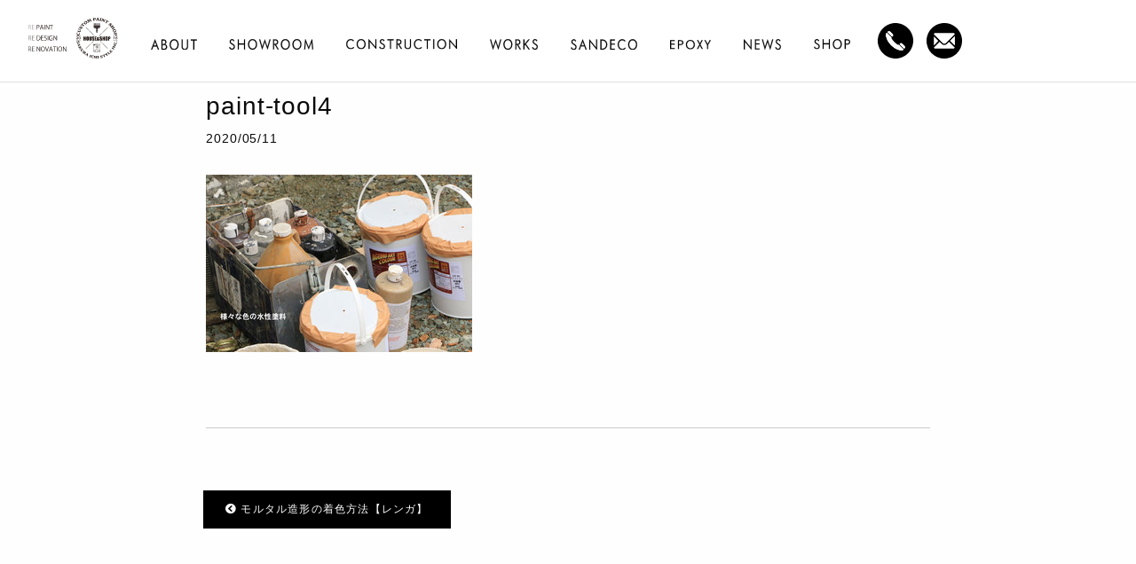

--- FILE ---
content_type: text/html; charset=UTF-8
request_url: https://sakura-1-style.com/designconcrete-brick-color/paint-tool4/
body_size: 7366
content:
<!doctype html>
<html dir="ltr" lang="ja" prefix="og: https://ogp.me/ns#">

<head>
  <meta charset="UTF-8">
  <meta name="viewport" content="width=device-width">
  <meta http-equiv="X-UA-Compatible" content="IE=edge">
  
  <link rel="shortcut icon" href="https://sakura-1-style.com/wp/wp-content/themes/sakura-1_style2022/img/common/favicon.ico">
  <link rel="apple-touch-icon" href="https://sakura-1-style.com/wp/wp-content/themes/sakura-1_style2022/img/common/custom_icon.png">
  <link rel="alternate" type="application/rss+xml" title="RSS" href="https://sakura-1-style.com/feed/" />
  <link href="https://sakura-1-style.com/wp/wp-content/themes/sakura-1_style2022/css/foundation.min.css" rel="stylesheet">
  <link href="https://sakura-1-style.com/wp/wp-content/themes/sakura-1_style2022/css/slider-pro.css" rel="stylesheet">
  <link href="https://sakura-1-style.com/wp/wp-content/themes/sakura-1_style2022/css/flexslider.css" rel="stylesheet">
  <link href="https://sakura-1-style.com/wp/wp-content/themes/sakura-1_style2022/css/animate.css" rel="stylesheet">
  <link href="https://sakura-1-style.com/wp/wp-content/themes/sakura-1_style2022/css/normalize.css" rel="stylesheet">
  <link href="https://sakura-1-style.com/wp/wp-content/themes/sakura-1_style2022/style.css" rel="stylesheet">
  <link href="https://use.fontawesome.com/releases/v5.10.2/css/all.css" rel="stylesheet">
  <link href="https://fonts.googleapis.com/css?family=Josefin+Sans:400,600" rel="stylesheet">
     <meta name="format-detection" content="telephone=no">
  	<style>img:is([sizes="auto" i], [sizes^="auto," i]) { contain-intrinsic-size: 3000px 1500px }</style>
	
		<!-- All in One SEO 4.9.3 - aioseo.com -->
		<title>paint-tool4 | 仙台 サンデコ 特殊塗装 外壁リノベーション モルタル造形 おしゃれ店舗内装｜櫻一スタイル</title>
	<meta name="robots" content="max-image-preview:large" />
	<meta name="author" content="user_sakura-1-style"/>
	<meta name="p:domain_verify" content="ca9ad336f016dd5dbbc4be5bd80b944a" />
	<link rel="canonical" href="https://sakura-1-style.com/designconcrete-brick-color/paint-tool4/" />
	<meta name="generator" content="All in One SEO (AIOSEO) 4.9.3" />

		<!-- Google tag (gtag.js) -->
<script async src="https://www.googletagmanager.com/gtag/js?id=G-SCBZNSVYZR"></script>
<script>
  window.dataLayer = window.dataLayer || [];
  function gtag(){dataLayer.push(arguments);}
  gtag('js', new Date());

  gtag('config', 'G-SCBZNSVYZR');
</script>
		<meta property="og:locale" content="ja_JP" />
		<meta property="og:site_name" content="仙台 サンデコ 特殊塗装 外壁リノベーション モルタル造形 おしゃれ店舗内装｜櫻一スタイル | 仙台でサンデコSANDECO塗装、特殊塗装、外壁リノベーション、モルタル造形、おしゃれ店舗の内装なら櫻一スタイル" />
		<meta property="og:type" content="article" />
		<meta property="og:title" content="paint-tool4 | 仙台 サンデコ 特殊塗装 外壁リノベーション モルタル造形 おしゃれ店舗内装｜櫻一スタイル" />
		<meta property="og:url" content="https://sakura-1-style.com/designconcrete-brick-color/paint-tool4/" />
		<meta property="article:published_time" content="2020-05-11T10:13:07+00:00" />
		<meta property="article:modified_time" content="2020-05-11T10:13:19+00:00" />
		<meta name="twitter:card" content="summary" />
		<meta name="twitter:title" content="paint-tool4 | 仙台 サンデコ 特殊塗装 外壁リノベーション モルタル造形 おしゃれ店舗内装｜櫻一スタイル" />
		<script type="application/ld+json" class="aioseo-schema">
			{"@context":"https:\/\/schema.org","@graph":[{"@type":"BreadcrumbList","@id":"https:\/\/sakura-1-style.com\/designconcrete-brick-color\/paint-tool4\/#breadcrumblist","itemListElement":[{"@type":"ListItem","@id":"https:\/\/sakura-1-style.com#listItem","position":1,"name":"\u30db\u30fc\u30e0","item":"https:\/\/sakura-1-style.com","nextItem":{"@type":"ListItem","@id":"https:\/\/sakura-1-style.com\/designconcrete-brick-color\/paint-tool4\/#listItem","name":"paint-tool4"}},{"@type":"ListItem","@id":"https:\/\/sakura-1-style.com\/designconcrete-brick-color\/paint-tool4\/#listItem","position":2,"name":"paint-tool4","previousItem":{"@type":"ListItem","@id":"https:\/\/sakura-1-style.com#listItem","name":"\u30db\u30fc\u30e0"}}]},{"@type":"ItemPage","@id":"https:\/\/sakura-1-style.com\/designconcrete-brick-color\/paint-tool4\/#itempage","url":"https:\/\/sakura-1-style.com\/designconcrete-brick-color\/paint-tool4\/","name":"paint-tool4 | \u4ed9\u53f0 \u30b5\u30f3\u30c7\u30b3 \u7279\u6b8a\u5857\u88c5 \u5916\u58c1\u30ea\u30ce\u30d9\u30fc\u30b7\u30e7\u30f3 \u30e2\u30eb\u30bf\u30eb\u9020\u5f62 \u304a\u3057\u3083\u308c\u5e97\u8217\u5185\u88c5\uff5c\u6afb\u4e00\u30b9\u30bf\u30a4\u30eb","inLanguage":"ja","isPartOf":{"@id":"https:\/\/sakura-1-style.com\/#website"},"breadcrumb":{"@id":"https:\/\/sakura-1-style.com\/designconcrete-brick-color\/paint-tool4\/#breadcrumblist"},"author":{"@id":"https:\/\/sakura-1-style.com\/author\/user_sakura-1-style\/#author"},"creator":{"@id":"https:\/\/sakura-1-style.com\/author\/user_sakura-1-style\/#author"},"datePublished":"2020-05-11T19:13:07+09:00","dateModified":"2020-05-11T19:13:19+09:00"},{"@type":"Organization","@id":"https:\/\/sakura-1-style.com\/#organization","name":"\u4ed9\u53f0 \u30b5\u30f3\u30c7\u30b3 \u7279\u6b8a\u5857\u88c5 \u5916\u58c1\u30ea\u30ce\u30d9\u30fc\u30b7\u30e7\u30f3 \u30e2\u30eb\u30bf\u30eb\u9020\u5f62 \u304a\u3057\u3083\u308c\u5e97\u8217\u5185\u88c5\uff5c\u6afb\u4e00\u30b9\u30bf\u30a4\u30eb","description":"\u4ed9\u53f0\u3067\u30b5\u30f3\u30c7\u30b3SANDECO\u5857\u88c5\u3001\u7279\u6b8a\u5857\u88c5\u3001\u5916\u58c1\u30ea\u30ce\u30d9\u30fc\u30b7\u30e7\u30f3\u3001\u30e2\u30eb\u30bf\u30eb\u9020\u5f62\u3001\u304a\u3057\u3083\u308c\u5e97\u8217\u306e\u5185\u88c5\u306a\u3089\u6afb\u4e00\u30b9\u30bf\u30a4\u30eb","url":"https:\/\/sakura-1-style.com\/"},{"@type":"Person","@id":"https:\/\/sakura-1-style.com\/author\/user_sakura-1-style\/#author","url":"https:\/\/sakura-1-style.com\/author\/user_sakura-1-style\/","name":"user_sakura-1-style","image":{"@type":"ImageObject","@id":"https:\/\/sakura-1-style.com\/designconcrete-brick-color\/paint-tool4\/#authorImage","url":"https:\/\/sakura-1-style.com\/wp\/wp-content\/uploads\/2019\/03\/icon-96x96.png","width":96,"height":96,"caption":"user_sakura-1-style"}},{"@type":"WebSite","@id":"https:\/\/sakura-1-style.com\/#website","url":"https:\/\/sakura-1-style.com\/","name":"\u4ed9\u53f0 \u30b5\u30f3\u30c7\u30b3 \u7279\u6b8a\u5857\u88c5 \u5916\u58c1\u30ea\u30ce\u30d9\u30fc\u30b7\u30e7\u30f3 \u30e2\u30eb\u30bf\u30eb\u9020\u5f62 \u304a\u3057\u3083\u308c\u5e97\u8217\u5185\u88c5\uff5c\u6afb\u4e00\u30b9\u30bf\u30a4\u30eb","description":"\u4ed9\u53f0\u3067\u30b5\u30f3\u30c7\u30b3SANDECO\u5857\u88c5\u3001\u7279\u6b8a\u5857\u88c5\u3001\u5916\u58c1\u30ea\u30ce\u30d9\u30fc\u30b7\u30e7\u30f3\u3001\u30e2\u30eb\u30bf\u30eb\u9020\u5f62\u3001\u304a\u3057\u3083\u308c\u5e97\u8217\u306e\u5185\u88c5\u306a\u3089\u6afb\u4e00\u30b9\u30bf\u30a4\u30eb","inLanguage":"ja","publisher":{"@id":"https:\/\/sakura-1-style.com\/#organization"}}]}
		</script>
		<!-- All in One SEO -->

<link rel='stylesheet' id='wp-block-library-css' href='https://sakura-1-style.com/wp/wp-includes/css/dist/block-library/style.min.css?ver=6.8.3' type='text/css' media='all' />
<style id='classic-theme-styles-inline-css' type='text/css'>
/*! This file is auto-generated */
.wp-block-button__link{color:#fff;background-color:#32373c;border-radius:9999px;box-shadow:none;text-decoration:none;padding:calc(.667em + 2px) calc(1.333em + 2px);font-size:1.125em}.wp-block-file__button{background:#32373c;color:#fff;text-decoration:none}
</style>
<link rel='stylesheet' id='aioseo/css/src/vue/standalone/blocks/table-of-contents/global.scss-css' href='https://sakura-1-style.com/wp/wp-content/plugins/all-in-one-seo-pack/dist/Lite/assets/css/table-of-contents/global.e90f6d47.css?ver=4.9.3' type='text/css' media='all' />
<style id='global-styles-inline-css' type='text/css'>
:root{--wp--preset--aspect-ratio--square: 1;--wp--preset--aspect-ratio--4-3: 4/3;--wp--preset--aspect-ratio--3-4: 3/4;--wp--preset--aspect-ratio--3-2: 3/2;--wp--preset--aspect-ratio--2-3: 2/3;--wp--preset--aspect-ratio--16-9: 16/9;--wp--preset--aspect-ratio--9-16: 9/16;--wp--preset--color--black: #000000;--wp--preset--color--cyan-bluish-gray: #abb8c3;--wp--preset--color--white: #ffffff;--wp--preset--color--pale-pink: #f78da7;--wp--preset--color--vivid-red: #cf2e2e;--wp--preset--color--luminous-vivid-orange: #ff6900;--wp--preset--color--luminous-vivid-amber: #fcb900;--wp--preset--color--light-green-cyan: #7bdcb5;--wp--preset--color--vivid-green-cyan: #00d084;--wp--preset--color--pale-cyan-blue: #8ed1fc;--wp--preset--color--vivid-cyan-blue: #0693e3;--wp--preset--color--vivid-purple: #9b51e0;--wp--preset--gradient--vivid-cyan-blue-to-vivid-purple: linear-gradient(135deg,rgba(6,147,227,1) 0%,rgb(155,81,224) 100%);--wp--preset--gradient--light-green-cyan-to-vivid-green-cyan: linear-gradient(135deg,rgb(122,220,180) 0%,rgb(0,208,130) 100%);--wp--preset--gradient--luminous-vivid-amber-to-luminous-vivid-orange: linear-gradient(135deg,rgba(252,185,0,1) 0%,rgba(255,105,0,1) 100%);--wp--preset--gradient--luminous-vivid-orange-to-vivid-red: linear-gradient(135deg,rgba(255,105,0,1) 0%,rgb(207,46,46) 100%);--wp--preset--gradient--very-light-gray-to-cyan-bluish-gray: linear-gradient(135deg,rgb(238,238,238) 0%,rgb(169,184,195) 100%);--wp--preset--gradient--cool-to-warm-spectrum: linear-gradient(135deg,rgb(74,234,220) 0%,rgb(151,120,209) 20%,rgb(207,42,186) 40%,rgb(238,44,130) 60%,rgb(251,105,98) 80%,rgb(254,248,76) 100%);--wp--preset--gradient--blush-light-purple: linear-gradient(135deg,rgb(255,206,236) 0%,rgb(152,150,240) 100%);--wp--preset--gradient--blush-bordeaux: linear-gradient(135deg,rgb(254,205,165) 0%,rgb(254,45,45) 50%,rgb(107,0,62) 100%);--wp--preset--gradient--luminous-dusk: linear-gradient(135deg,rgb(255,203,112) 0%,rgb(199,81,192) 50%,rgb(65,88,208) 100%);--wp--preset--gradient--pale-ocean: linear-gradient(135deg,rgb(255,245,203) 0%,rgb(182,227,212) 50%,rgb(51,167,181) 100%);--wp--preset--gradient--electric-grass: linear-gradient(135deg,rgb(202,248,128) 0%,rgb(113,206,126) 100%);--wp--preset--gradient--midnight: linear-gradient(135deg,rgb(2,3,129) 0%,rgb(40,116,252) 100%);--wp--preset--font-size--small: 13px;--wp--preset--font-size--medium: 20px;--wp--preset--font-size--large: 36px;--wp--preset--font-size--x-large: 42px;--wp--preset--spacing--20: 0.44rem;--wp--preset--spacing--30: 0.67rem;--wp--preset--spacing--40: 1rem;--wp--preset--spacing--50: 1.5rem;--wp--preset--spacing--60: 2.25rem;--wp--preset--spacing--70: 3.38rem;--wp--preset--spacing--80: 5.06rem;--wp--preset--shadow--natural: 6px 6px 9px rgba(0, 0, 0, 0.2);--wp--preset--shadow--deep: 12px 12px 50px rgba(0, 0, 0, 0.4);--wp--preset--shadow--sharp: 6px 6px 0px rgba(0, 0, 0, 0.2);--wp--preset--shadow--outlined: 6px 6px 0px -3px rgba(255, 255, 255, 1), 6px 6px rgba(0, 0, 0, 1);--wp--preset--shadow--crisp: 6px 6px 0px rgba(0, 0, 0, 1);}:where(.is-layout-flex){gap: 0.5em;}:where(.is-layout-grid){gap: 0.5em;}body .is-layout-flex{display: flex;}.is-layout-flex{flex-wrap: wrap;align-items: center;}.is-layout-flex > :is(*, div){margin: 0;}body .is-layout-grid{display: grid;}.is-layout-grid > :is(*, div){margin: 0;}:where(.wp-block-columns.is-layout-flex){gap: 2em;}:where(.wp-block-columns.is-layout-grid){gap: 2em;}:where(.wp-block-post-template.is-layout-flex){gap: 1.25em;}:where(.wp-block-post-template.is-layout-grid){gap: 1.25em;}.has-black-color{color: var(--wp--preset--color--black) !important;}.has-cyan-bluish-gray-color{color: var(--wp--preset--color--cyan-bluish-gray) !important;}.has-white-color{color: var(--wp--preset--color--white) !important;}.has-pale-pink-color{color: var(--wp--preset--color--pale-pink) !important;}.has-vivid-red-color{color: var(--wp--preset--color--vivid-red) !important;}.has-luminous-vivid-orange-color{color: var(--wp--preset--color--luminous-vivid-orange) !important;}.has-luminous-vivid-amber-color{color: var(--wp--preset--color--luminous-vivid-amber) !important;}.has-light-green-cyan-color{color: var(--wp--preset--color--light-green-cyan) !important;}.has-vivid-green-cyan-color{color: var(--wp--preset--color--vivid-green-cyan) !important;}.has-pale-cyan-blue-color{color: var(--wp--preset--color--pale-cyan-blue) !important;}.has-vivid-cyan-blue-color{color: var(--wp--preset--color--vivid-cyan-blue) !important;}.has-vivid-purple-color{color: var(--wp--preset--color--vivid-purple) !important;}.has-black-background-color{background-color: var(--wp--preset--color--black) !important;}.has-cyan-bluish-gray-background-color{background-color: var(--wp--preset--color--cyan-bluish-gray) !important;}.has-white-background-color{background-color: var(--wp--preset--color--white) !important;}.has-pale-pink-background-color{background-color: var(--wp--preset--color--pale-pink) !important;}.has-vivid-red-background-color{background-color: var(--wp--preset--color--vivid-red) !important;}.has-luminous-vivid-orange-background-color{background-color: var(--wp--preset--color--luminous-vivid-orange) !important;}.has-luminous-vivid-amber-background-color{background-color: var(--wp--preset--color--luminous-vivid-amber) !important;}.has-light-green-cyan-background-color{background-color: var(--wp--preset--color--light-green-cyan) !important;}.has-vivid-green-cyan-background-color{background-color: var(--wp--preset--color--vivid-green-cyan) !important;}.has-pale-cyan-blue-background-color{background-color: var(--wp--preset--color--pale-cyan-blue) !important;}.has-vivid-cyan-blue-background-color{background-color: var(--wp--preset--color--vivid-cyan-blue) !important;}.has-vivid-purple-background-color{background-color: var(--wp--preset--color--vivid-purple) !important;}.has-black-border-color{border-color: var(--wp--preset--color--black) !important;}.has-cyan-bluish-gray-border-color{border-color: var(--wp--preset--color--cyan-bluish-gray) !important;}.has-white-border-color{border-color: var(--wp--preset--color--white) !important;}.has-pale-pink-border-color{border-color: var(--wp--preset--color--pale-pink) !important;}.has-vivid-red-border-color{border-color: var(--wp--preset--color--vivid-red) !important;}.has-luminous-vivid-orange-border-color{border-color: var(--wp--preset--color--luminous-vivid-orange) !important;}.has-luminous-vivid-amber-border-color{border-color: var(--wp--preset--color--luminous-vivid-amber) !important;}.has-light-green-cyan-border-color{border-color: var(--wp--preset--color--light-green-cyan) !important;}.has-vivid-green-cyan-border-color{border-color: var(--wp--preset--color--vivid-green-cyan) !important;}.has-pale-cyan-blue-border-color{border-color: var(--wp--preset--color--pale-cyan-blue) !important;}.has-vivid-cyan-blue-border-color{border-color: var(--wp--preset--color--vivid-cyan-blue) !important;}.has-vivid-purple-border-color{border-color: var(--wp--preset--color--vivid-purple) !important;}.has-vivid-cyan-blue-to-vivid-purple-gradient-background{background: var(--wp--preset--gradient--vivid-cyan-blue-to-vivid-purple) !important;}.has-light-green-cyan-to-vivid-green-cyan-gradient-background{background: var(--wp--preset--gradient--light-green-cyan-to-vivid-green-cyan) !important;}.has-luminous-vivid-amber-to-luminous-vivid-orange-gradient-background{background: var(--wp--preset--gradient--luminous-vivid-amber-to-luminous-vivid-orange) !important;}.has-luminous-vivid-orange-to-vivid-red-gradient-background{background: var(--wp--preset--gradient--luminous-vivid-orange-to-vivid-red) !important;}.has-very-light-gray-to-cyan-bluish-gray-gradient-background{background: var(--wp--preset--gradient--very-light-gray-to-cyan-bluish-gray) !important;}.has-cool-to-warm-spectrum-gradient-background{background: var(--wp--preset--gradient--cool-to-warm-spectrum) !important;}.has-blush-light-purple-gradient-background{background: var(--wp--preset--gradient--blush-light-purple) !important;}.has-blush-bordeaux-gradient-background{background: var(--wp--preset--gradient--blush-bordeaux) !important;}.has-luminous-dusk-gradient-background{background: var(--wp--preset--gradient--luminous-dusk) !important;}.has-pale-ocean-gradient-background{background: var(--wp--preset--gradient--pale-ocean) !important;}.has-electric-grass-gradient-background{background: var(--wp--preset--gradient--electric-grass) !important;}.has-midnight-gradient-background{background: var(--wp--preset--gradient--midnight) !important;}.has-small-font-size{font-size: var(--wp--preset--font-size--small) !important;}.has-medium-font-size{font-size: var(--wp--preset--font-size--medium) !important;}.has-large-font-size{font-size: var(--wp--preset--font-size--large) !important;}.has-x-large-font-size{font-size: var(--wp--preset--font-size--x-large) !important;}
:where(.wp-block-post-template.is-layout-flex){gap: 1.25em;}:where(.wp-block-post-template.is-layout-grid){gap: 1.25em;}
:where(.wp-block-columns.is-layout-flex){gap: 2em;}:where(.wp-block-columns.is-layout-grid){gap: 2em;}
:root :where(.wp-block-pullquote){font-size: 1.5em;line-height: 1.6;}
</style>
<link rel='stylesheet' id='wp-pagenavi-css' href='https://sakura-1-style.com/wp/wp-content/plugins/wp-pagenavi/pagenavi-css.css?ver=2.70' type='text/css' media='all' />


<link rel='stylesheet' id='3654-css' href='//sakura-1-style.com/wp/wp-content/uploads/custom-css-js/3654.css?v=9615' type="text/css" media='all' />
<style type="text/css">.recentcomments a{display:inline !important;padding:0 !important;margin:0 !important;}</style>		<style type="text/css" id="wp-custom-css">
			#construction a{
	display:block;	
}
#example dt a{
	display:block;	
}
h2.cw-title {
    text-align: center;
}
h2.cw-title span {
    display: block;
    font-size: 1.2rem;
    margin-top: 1em;
}
div.cw-desc p {
    max-width: 750px;
    width: 100%;
    margin: 3rem auto 7rem auto;
}
section#ctg-list{
max-width:860px;
	width:100%;
	margin:0 auto;
}
section#ctg-list ul {
    display: flex;
	flex-wrap:wrap;
	justify-content :center;
	margin:3em 0;
}

section#ctg-list ul li{
	width:24%;
}
section#ctg-list ul li a{
	display:block;
	text-align:center;
}

#footer-contact{
	margin-top:80px;
	margin-bottom:80px;
	display:flex;	
}
#footer-contact div{
width:50%;
	color:#fff;
}
#footer-contact .fc-tel{
	background:#49AFBF;
}
#footer-contact .fc-form{
	background:#018001;
}
#footer-contact a{
	display:block;
	padding:3em 0 2em 0;
	text-align:center;
}
#footer-contact dt{
	font-size:1.4rem;
}
#footer-contact dd{
	font-weight:900;
	font-size:2.3rem;
}
#footer-contact dd span{
display:inline-block;
	margin-left:0.2em;
}
#footer-contact .fc-tel dd span{
font-size:2.7rem;
}
@media(max-width:640px){
	section#ctg-list{
	margin:3em 0;	
	}
section#ctg-list ul{
	display:block;
	margin:0;
}
	section#ctg-list ul li{
	width:100%;
		margin:2.5em 0;
}
#footer-contact{
	margin-top:80px;
	margin-bottom:80px;
	display:block;	
}
#footer-contact div{
width:100%;
	color:#fff;
}
}		</style>
			<style>
		.single .entry_content a { display:inline-block; }
		@media only screen and (min-device-width: 320px) and (max-device-width: 639px) {
		.single .entry_content iframe { max-width:100%; }
		}
		select { height:35px; }
	</style>
</head>

<body class="attachment wp-singular attachment-template-default single single-attachment postid-2638 attachmentid-2638 attachment-jpeg wp-theme-sakura-1_style2022">
  <div id="loader-wrapper">
    <div id="loader"></div>
  </div>

  <div id="fb-root"></div>
  <script async defer crossorigin="anonymous" src="https://connect.facebook.net/ja_JP/sdk.js#xfbml=1&version=v3.2&appId=306314986635217&autoLogAppEvents=1"></script>

  <div id="wrapper">
    <header>
      <div class="row">
        <h1 class="site_title small-3 medium-1">
          <a class="home_link" href="https://sakura-1-style.com/" title="仙台 サンデコ 特殊塗装 外壁リノベーション モルタル造形 おしゃれ店舗内装｜櫻一スタイル" rel="home">
            <img src="https://sakura-1-style.com/wp/wp-content/themes/sakura-1_style2022/img/common/logo.svg" alt="仙台 サンデコ 特殊塗装 外壁リノベーション モルタル造形 おしゃれ店舗内装｜櫻一スタイル">
          </a>
        </h1>
        <nav class="site_nav_pc small-12 show-for-large flex">
			<div class="menu-sakura-1-container">
				<ul id="menu-sakura-1" class="text_right">
						<li ><a href="https://sakura-1-style.com/about"><img src="https://sakura-1-style.com/wp/wp-content/themes/sakura-1_style2022/img/common/nav01.svg" alt="ABOUT" width="52" height="11"></a></li>
						<li ><a href="https://sakura-1-style.com/showroom"><img src="https://sakura-1-style.com/wp/wp-content/themes/sakura-1_style2022/img/common/nav02.svg" alt="SHOWROOM" width="95" height="11"></a></li>
						<li ><a href="https://sakura-1-style.com/construction"><img src="https://sakura-1-style.com/wp/wp-content/themes/sakura-1_style2022/img/common/nav03.svg" alt="CONSTRUCTION" width="125" height="11"></a></li>
						<li ><a href="https://sakura-1-style.com/works"><img src="https://sakura-1-style.com/wp/wp-content/themes/sakura-1_style2022/img/common/nav04.svg" alt="WORKS" width="54" height="11"></a></li>
						<li ><a href="https://sakura-1-style.com/sandeco"><img src="https://sakura-1-style.com/wp/wp-content/themes/sakura-1_style2022/img/common/nav05.svg" alt="SANDECO" width="75" height="11"></a></li>
						<li ><a href="https://sakura-1-style.com/epoxy"><img src="https://sakura-1-style.com/wp/wp-content/themes/sakura-1_style2022/img/common/nav06.svg" alt="EPOXY" width="46" height="11"></a></li>
						<li ><a href="https://sakura-1-style.com/category/news/"><img src="https://sakura-1-style.com/wp/wp-content/themes/sakura-1_style2022/img/common/nav07.svg" alt="NEWS" width="42" height="11"></a></li>
						<li><a target="_blank" rel="noopener" href="https://standard-culture.stores.jp/"><img src="https://sakura-1-style.com/wp/wp-content/themes/sakura-1_style2022/img/common/nav08.svg" alt="SHOP" width="41" height="11"></a></li>
				</ul>
			</div>
			<a class="contact tel pc-inline" href="tel:022-352-1881"><img src="https://sakura-1-style.com/wp/wp-content/themes/sakura-1_style2022/img/common/ico_tel.svg"></a>
			<a class="contact pc-inline" href="https://sakura-1-style.com/contact"><img src="https://sakura-1-style.com/wp/wp-content/themes/sakura-1_style2022/img/common/ico_mail.svg"></a>
        </nav><!-- site_nav_pc_tb -->

        <div class="site_nav_tb_sp small-12 medium-6 large-6 columns hide-for-large">

          <div class="button_container" id="toggle">
            <span class="top"></span>
            <span class="middle"></span>
            <span class="bottom"></span>
          </div><!-- button_container -->

          <div class="overlay" id="overlay">
            <nav class="overlay-menu">
              <div class="menu-sakura-1_sp-container">
                <ul id="menu-sakura-1_sp" class="">
                  <li><a href="https://sakura-1-style.com"><img src="https://sakura-1-style.com/wp/wp-content/themes/sakura-1_style2022/img/common/sp/nav01.svg" alt="ABOUT" width="66" height="17"></a></li>
                  <li><a href="https://sakura-1-style.com/about"><img src="https://sakura-1-style.com/wp/wp-content/themes/sakura-1_style2022/img/common/sp/nav02.svg" alt="ABOUT" width="168" height="17"></a></li>
                  <li><a href="https://sakura-1-style.com/showroom"><img src="https://sakura-1-style.com/wp/wp-content/themes/sakura-1_style2022/img/common/sp/nav03.svg" alt="SHOWROOM" width="293" height="17"></a></li>
                  <li><a href="https://sakura-1-style.com/construction"><img src="https://sakura-1-style.com/wp/wp-content/themes/sakura-1_style2022/img/common/sp/nav04.svg" alt="CONSTRUCTION" width="303" height="17"></a></li>
                  <li><a href="https://sakura-1-style.com/works"><img src="https://sakura-1-style.com/wp/wp-content/themes/sakura-1_style2022/img/common/sp/nav05.svg" alt="WORKS" width="182" height="17"></a></li>
                  <li><a href="https://sakura-1-style.com/sandeco"><img src="https://sakura-1-style.com/wp/wp-content/themes/sakura-1_style2022/img/common/sp/nav06_v2.svg" alt="SANDECO" width="277" height="17"></a></li>
                  <li><a href="https://sakura-1-style.com/epoxy"><img src="https://sakura-1-style.com/wp/wp-content/themes/sakura-1_style2022/img/common/sp/nav07.svg" alt="EPOXY" width="237" height="17"></a></li>
                  <li><a href="https://sakura-1-style.com/category/news/"><img src="https://sakura-1-style.com/wp/wp-content/themes/sakura-1_style2022/img/common/sp/nav08.svg" alt="NEWS" width="109" height="17"></a></li>
                  <li><a target="_blank" rel="noopener" href="https://standard-culture.stores.jp/"><img src="https://sakura-1-style.com/wp/wp-content/themes/sakura-1_style2022/img/common/sp/nav09.svg" alt="SHOP" width="210" height="17"></a></li>
                </ul>
              </div>
            </nav>
            <h2 class="site_title small-4">
              <img src="https://sakura-1-style.com/wp/wp-content/themes/sakura-1_style2022/img/common/logo.svg" alt="仙台 サンデコ 特殊塗装 外壁リノベーション モルタル造形 おしゃれ店舗内装｜櫻一スタイル">
            </h2>
            <a class="tel" href="tel:022-352-1881"><img src="https://sakura-1-style.com/wp/wp-content/themes/sakura-1_style2022/img/common/img_num_tel.svg"></a>
            <a class="mail" href="https://sakura-1-style.com/contact"><img src="https://sakura-1-style.com/wp/wp-content/themes/sakura-1_style2022/img/common/ico_mail.svg"></a>
			  <p>株式会社櫻一Style</p>
            <p class="small">〒984-0825<br>宮城県仙台市若林区古城3丁目12-12</p>
            <a class="link_map" href="https://goo.gl/maps/C6TbXepyhnciEhkW9" target="_blank" rel="noopener noreferrer">MAP</a>
          </div><!-- overlay -->
        </div><!-- site_nav_tb_sp -->
      </div><!-- row -->
    </header>

    
    <main id="main" class="cf">
<div class="row cf">
  <div id="content" class="">
          <h1 class="entry_title">paint-tool4</h1>
      <p class="date">2020/05/11</p>
            <div class="tags-list">
              </div>
      <div class="entry_content cf"><p class="attachment"><a href='https://sakura-1-style.com/wp/wp-content/uploads/2020/05/paint-tool4.jpg'><img fetchpriority="high" decoding="async" width="300" height="200" src="https://sakura-1-style.com/wp/wp-content/uploads/2020/05/paint-tool4-300x200.jpg" class="attachment-medium size-medium" alt="水性　塗料" srcset="https://sakura-1-style.com/wp/wp-content/uploads/2020/05/paint-tool4-300x200.jpg 300w, https://sakura-1-style.com/wp/wp-content/uploads/2020/05/paint-tool4-768x512.jpg 768w, https://sakura-1-style.com/wp/wp-content/uploads/2020/05/paint-tool4-420x280.jpg 420w, https://sakura-1-style.com/wp/wp-content/uploads/2020/05/paint-tool4-800x534.jpg 800w, https://sakura-1-style.com/wp/wp-content/uploads/2020/05/paint-tool4.jpg 1000w" sizes="(max-width: 300px) 100vw, 300px" /></a></p>
</div>

      </div><!-- content -->


  <div id="page_nav">
    <ul class="row">
      <li id="previous"><a class="prev-link box_btn" href="https://sakura-1-style.com/designconcrete-brick-color/" rel="prev"><i class="fa fa-chevron-circle-left"></i> モルタル造形の着色方法【レンガ】</a></li>
      <li id="next"></li>
    </ul><!-- row -->
  </div><!-- page_nav -->
</div><!-- row -->

</main><!-- main -->

<footer class="text-center">
	<h3><a href="https://sakura-1-style.com"><img src="https://sakura-1-style.com/wp/wp-content/themes/sakura-1_style2022/img/common/logo_foot.svg" alt="ロゴ"></a></h3>
	<h4>株式会社 櫻一style</h4>
	<p>〒984-0825<br>宮城県仙台市若林区古城3丁目12-12</p>
	<a class="link_map" href="https://goo.gl/maps/C6TbXepyhnciEhkW9" target="_blank" rel="noopener noreferrer">MAP</a>
	<a class="tel" href="tel:022-352-1881"><img src="https://sakura-1-style.com/wp/wp-content/themes/sakura-1_style2022/img/common/img_num_tel.svg"></a>
	<a class="mail" href="https://sakura-1-style.com/contact"><img src="https://sakura-1-style.com/wp/wp-content/themes/sakura-1_style2022/img/common/ico_mail.svg"></a>
	<ul class="external_link">
		<li class="square"><a href="https://www.instagram.com/paintdays/" target="_blank" rel="noopener noreferrer"><img src="https://sakura-1-style.com/wp/wp-content/themes/sakura-1_style2022/img/common/logo_insta.svg"></a></li>
		<li class="line"><a href="https://www.youtube.com/channel/UC9qfX_F_9j2TgDKrIrMgR_g" target="_blank" rel="noopener noreferrer"><img src="https://sakura-1-style.com/wp/wp-content/themes/sakura-1_style2022/img/common/logo_youtube.svg"></a></li>
		<li class="square"><a href="https://www.facebook.com/sakuraichistyle/" target="_blank" rel="noopener noreferrer"><img src="https://sakura-1-style.com/wp/wp-content/themes/sakura-1_style2022/img/common/logo_fb.svg"></a></li>
		<li class="square"><a href="https://www.tiktok.com/@paintdays0?lang=ja-JP" target="_blank" rel="noopener noreferrer"><img src="https://sakura-1-style.com/wp/wp-content/themes/sakura-1_style2022/img/common/logo_tk.svg"></a></li>
		<li class="line"><a href="https://lin.ee/onFw3jI" target="_blank" rel="noopener noreferrer"><img src="https://sakura-1-style.com/wp/wp-content/themes/sakura-1_style2022/img/common/logo_line_sakura.svg"></a></li>
		<li class="line2"><a href="https://lin.ee/rbkdSuX" target="_blank" rel="noopener noreferrer"><img src="https://sakura-1-style.com/wp/wp-content/themes/sakura-1_style2022/img/common/logo_line_sandeco.svg"></a></li>
	</ul>
	<ul class="external_link">
		<li><a class="gaiheki" href="http://gaiheki-renobe.com/" target="_blank" rel="noopener"><img src="https://sakura-1-style.com/wp/wp-content/themes/sakura-1_style2022/img/common/logo_renove.svg" alt="外壁リノベ専門店"></a></li>
		<li><a class="gaiheki" href="https://sandecojapan.com/" target="_blank" rel="noopener"><img src="https://sakura-1-style.com/wp/wp-content/themes/sakura-1_style2022/img/common/logo_sandeco.svg" alt="外壁リノベ専門店"></a></li>
		</ul>
</footer>

<p class="copy"><small>&copy; 2018 SAKURA-ICHI style</small></p>
<!--<p class="pagetop"><a href="#"><img src="https://sakura-1-style.com/wp/wp-content/themes/sakura-1_style2022/img/common/page_top_color.svg" alt="ページトップへ"></a></p>-->
<div class="footer_cta">
	<a class="bgb01" href="tel:022-352-1881"><img src="https://sakura-1-style.com/wp/wp-content/themes/sakura-1_style2022/img/common/f_ico_tel.svg" alt="" /></a>
	<a class="bgb02" href="https://sakura-1-style.com/contact"><img src="https://sakura-1-style.com/wp/wp-content/themes/sakura-1_style2022/img/common/f_ico_mail.svg" alt="" /></a>
</div>
</div><!-- wrapper -->

<script type="speculationrules">
{"prefetch":[{"source":"document","where":{"and":[{"href_matches":"\/*"},{"not":{"href_matches":["\/wp\/wp-*.php","\/wp\/wp-admin\/*","\/wp\/wp-content\/uploads\/*","\/wp\/wp-content\/*","\/wp\/wp-content\/plugins\/*","\/wp\/wp-content\/themes\/sakura-1_style2022\/*","\/*\\?(.+)"]}},{"not":{"selector_matches":"a[rel~=\"nofollow\"]"}},{"not":{"selector_matches":".no-prefetch, .no-prefetch a"}}]},"eagerness":"conservative"}]}
</script>
<script type="text/javascript" src="https://ajax.googleapis.com/ajax/libs/jquery/1.11.3/jquery.min.js?ver=6.8.3" id="jquery_js-js"></script>
<script type="text/javascript" src="https://cdnjs.cloudflare.com/ajax/libs/wow/1.1.2/wow.min.js?ver=6.8.3" id="wow_js-js"></script>
<script type="text/javascript" src="https://sakura-1-style.com/wp/wp-content/themes/sakura-1_style2022/js/jquery.sliderPro.min.js?ver=6.8.3" id="sliderPro_js-js"></script>
<script type="text/javascript" src="https://sakura-1-style.com/wp/wp-content/themes/sakura-1_style2022/js/jquery.flexslider.js?ver=6.8.3" id="flexslider-js"></script>
<script type="text/javascript" src="https://sakura-1-style.com/wp/wp-content/themes/sakura-1_style2022/js/foundation.min.js?ver=6.8.3" id="foundation_js-js"></script>
<script type="text/javascript" src="https://sakura-1-style.com/wp/wp-content/themes/sakura-1_style2022/js/utility.js?ver=6.8.3" id="utility_js-js"></script>

<!-- Global site tag (gtag.js) - Google Analytics -->
<script async src="https://www.googletagmanager.com/gtag/js?id=UA-139868167-1"></script>
<script>
  window.dataLayer = window.dataLayer || [];
  function gtag(){dataLayer.push(arguments);}
  gtag('js', new Date());

  gtag('config', 'UA-139868167-1');
</script>


<script src="//instant.page/1.1.0" type="module" integrity="sha384-EwBObn5QAxP8f09iemwAJljc+sU+eUXeL9vSBw1eNmVarwhKk2F9vBEpaN9rsrtp"></script>
<script async defer data-pin-hover="true" data-pin-tall="true" data-pin-lang="ja" src="//assets.pinterest.com/js/pinit.js"></script>
</body>
</html>


--- FILE ---
content_type: text/css
request_url: https://sakura-1-style.com/wp/wp-content/themes/sakura-1_style2022/style.css
body_size: 17001
content:
@charset "UTF-8";

/*
Theme Name: 櫻一style2022
Theme URI: http://www.sakura-1-style.com
Description: 櫻一style WordPress Theme
Author: 櫻一style
Version: 2022_04
*/

/* html5,body,font-size(h1-h6 p li dt dd),table. basic style setting in normalize.css */

/*---------------------------------------------------------------------
 共通レイアウト
---------------------------------------------------------------------*/
/* ヘッダーまわり */
.logged-in header {margin-top: 32px} /* ログインバー対応 */

header {
	width: 100%;
	padding: 20px 0;
	border-bottom: 1px solid #dfdfdf;
	margin-bottom: 36px;
	background: rgba(255, 255, 255, 0.96);
	position: fixed;
	top: 0;
	left: 0;
	z-index: 2;
	width: 100%;
	transition: .3s;
  z-index: 500
}

header .row {max-width: 95%; display:flex; align-items: center; flex-wrap:wrap; justify-content: space-between; }
header .columns {margin-bottom: 0;}
header h1 {text-align: center;}
header li {display: inline-block; margin: 0 1em; font-family: 'Josefin Sans';}

header .site_nav_pc li {font-size: 1.6rem;}
header .site_nav_pc li.current {border-bottom:2px solid #000; padding-bottom:5px; }
header .site_nav_pc li a { display:inline-block; padding-bottom:5px; }
header .contact { text-align: right; display:inline-block; width:40px; height:40px; margin-left:15px; }
header .contact img { max-width:100%;  }
header .contact:hover { opacity:0.8; }
header .flex { display:flex; flex-wrap:wrap; justify-content:end; align-items:center; width:90%; }

@media only screen and (max-width :1087px) {
header .tel { display:none !important; }
}

@media only screen and (max-width : 640px) {
	header { padding:10px 0 8px 10px; }
	header .row { justify-content:flex-start; }
	header h1 {margin:0;}
}

/* レイアウト */
#main { width:100%; margin-top:100px; }
.post-type-archive-works #main ,.single-works #main, .category-news #main, .single-post #main, .page-id-11 #main, .page-id-7 #main, .page-id-19 #main, .page-id-21 #main, .page-id-23 #main, .page-id-25 #main, .page-id-1050 #main { margin-top:150px; }

@media only screen and (max-width: 640px) {
	#main { margin-top:62px; }
	.post-type-archive-works #main ,.single-works #main, .category-news #main, .single-post #main, .page-id-11 #main, .page-id-7 #main, .page-id-19 #main, .page-id-21 #main, .page-id-23 #main, .page-id-25 #main, .page-id-1050 #main { margin-top:90px; }
}

/* パンくず */
#breadcrumb {font-size: 1.1rem; color:gray; padding: 0 10px; margin-bottom: 50px}
#breadcrumb span {color:gray}
#breadcrumb a {color: gray}
#breadcrumb a:hover {text-decoration: underline}

/* sns ボタン */
.social_btn {margin: 10px 0 20px 0; width:265px ;margin-right:auto; margin-left:auto;}
.social_btn .facebook {float: left; margin: 0 15px 0 0; padding: 0px; display: inline; width: 150px;}
.social_btn .twitter  {float: left; margin: 0 5px 0 5px; padding: 0px; display: inline; width: auto;}

/* Google fonts */
.jose {font-family: 'Josefin Sans', sans-serif;}

/* UI */
#site_nav_pc_tb {margin-top: 35px}

/* h */
h2.brush_title {text-align: center;}

/* current */
.current-menu-item,
.single-works #menu-item-16,
.parent-pageid-7 #menu-item-14 {border-bottom: 1px solid gray;}

/* 一覧のスタイル */
.post_line article {float: left; position: relative}
.post_line article dd {clear: both}
.post_line article dd.category_list a {pointer-events:none; margin: 0 5px}
.post_line article dd.tag_list a {pointer-events:none; margin: 0 5px}

/* 「前の記事」「次の記事」固定ページ、投稿ページ共通 */
#page_nav {clear: both; margin: 40px auto 0}
#page_nav #previous {float: left}
#page_nav #next {float: right}

/* WP埋め込みコンテンツのレスポンシブ */
iframe.wp-embedded-content{max-width: 100%;}

.single .entry_content a { display:inline-block; }



/*---------------------------------------------------------------------
 トップページ
---------------------------------------------------------------------*/
.home #slide_motto {margin-top: 95px; background: #e9e9e9}
.home #slide_motto .row {max-width: 100%;}
.home #slide_motto .columns {padding: 0; margin-bottom: 0}

/*.home #main {margin-top: 0;clear: both}
.home #main .row {max-width: 1280px;}*/

.home p.more {padding: 0 !important}
.home p.more a {padding: 14px 80px 10px; font-family: 'Josefin Sans'; line-height: 1; background: #fff; color: #000; border: 1px solid black;}
.home p.more a:hover { background: #000; color: #fff; }

.home #works_line {padding-top: 40px; padding-bottom: 60px}
.home #works_line .row {max-width: 90%; background: white;}
.home #works_line  h2 {font-family: 'Josefin Sans';font-size: 2.6rem;margin-bottom: 18px; font-weight: 600}
.home #works_line .column {padding: 0}
.home #works_line article dl {padding: 0; margin-bottom: 38px}
.home #works_line article .catch {margin-bottom: 12px}
.home #works_line article h3 {font-family: 'Josefin Sans'; font-size: 1.7rem; font-weight: 600; margin-bottom: 1px; letter-spacing: 0.04;text-transform: uppercase}
.home #works_line article .kind {font-size: 1rem; font-weight: 400; color: #505050}

.home #construction {background: #ccc url(img/top/construction_bg.jpg); background-size: cover; background-position: 50% 50%; padding: 60px 2em 300px; margin-bottom: 60px}
.home #construction .row {max-width: 1280px}
.home #construction h2 {text-align: center; margin-bottom: 60px}
.home #construction dl {margin-bottom: 50px; padding-left: 1.2em; padding-right: 1.2em}
.home #construction dt {text-align: center; border: 1px solid #222; padding: 0.5em; margin-bottom: 16px; background: rgba(255, 255, 255, 0.95)}
.home #construction dd.figure {margin-bottom: 14px}
.home #construction dd.name {margin-bottom: 6px; text-align: center; font-weight: bold; letter-spacing: 0.2em}

.home #plan {text-align: center; margin-bottom: 80px}
.home #plan p.lead {font-size: 1.8rem; line-height: 2; text-align: center; margin-bottom: 40px; letter-spacing: 0.1em; padding-left: 1em; padding-right: 1em}
.home #plan .inner {background: url(img/page/bg_renov_const.jpg) repeat; padding-top: 60px; padding-bottom: 50px;}
.home #plan .inner .row {max-width: 1080px}

.home #plan dl {clear: both; margin-bottom: 60px; padding-right: 2em; padding-left: 2em}
.home #plan dd {background: white; border: 3px solid #222; padding: 1.4em; position: relative}
.home #plan dd h3 {margin-bottom: 16px; font-weight: bold; border-bottom: 1px solid #222; padding-bottom: 20px}
.home #plan dd h4 {font-weight: bold; margin-bottom: 16px}
.home #plan dd p.detail {font-weight: bold; margin-bottom: 16px}
.home #plan dd p.price {text-align: center}
.home #plan dd p.link a {
	position: absolute;
	bottom: 0;
	right: 0;
	padding: 2.2em 2em;
	border-top: 2px solid #222;
	border-left: 2px solid #222;
	margin-bottom: 0;
	font-family: 'Josefin Sans';
	font-size: 1.3rem;
	font-weight: bold;
	line-height: 1
}
.home #plan dd p.link a:hover {background: silver; color: white}
.home #plan #plan_01 dd p.link a:hover {background: #ffdb00; color: #222}
.home #plan #plan_02 dd p.link a:hover {background: #66cbff; color: white}
.home #plan #plan_03 dd p.link a:hover {background: #604c3f; color: white}
.home #plan #plan_04 dd p.link a:hover {background: #6eb82b; color: white}
.home #plan #plan_05 dd p.link a:hover {background: #bbad83; color: white}

.home #fb_news { margin-top:150px; margin-bottom:80px; }
.home #fb_news .row { max-width:980px; }
.home #fb_news .news h2 { width:132px; height:auto; margin:0 auto 50px; }
.home #fb_news .news .news_list { display:flex; flex-wrap:wrap; justify-content:space-between; align-items:top; }
.home #fb_news .news .news_list li { width:310px; height:auto; }
.home #fb_news .news .news_list li img { margin-bottom:15px; }
.home #fb_news .news .news_list li p { font-size:14px; }
.home #fb_news .news .news_list li h4 { font-size:16px; margin:10px 0; font-weight:600; }
.home #fb_news .news p.more { margin-top:40px; }

@media only screen and (max-width: 640px) {
	.home #fb_news { margin-top:80px; margin-bottom:50px; }
	.home #fb_news .row { max-width:100%; padding-left:1.6em; padding-right:1.6em; }
	.home #fb_news .news h2 { width:117px; margin:0 auto 50px; }
	.home #fb_news .news .news_list { display:block; }
	.home #fb_news .news .news_list li { width:100%; height:auto; margin-bottom:30px; }
	.home #fb_news .news .news_list li img { margin-bottom:10px; }
	.home #fb_news .news .news_list li p { font-size:14px; }
	.home #fb_news .news .news_list li h4 { font-size:16px; margin:10px 0; }
	.home p.more a { padding:8px 80px; font-size:15px; }
}

/*.home #fb_news .fb-page_wrap {text-align: center; width: 100%}
.home #fb_news .news .columns { margin-bottom:0; }
.home #fb_news .news a dl {-webkit-transition: all 0.5s ease; transition: all 0.5s ease;}
.home #fb_news .news a:hover dl {background: #e7e7e7; color: #222}
.home #fb_news .news dl {border-bottom: 1px dotted #bcbcbc; padding-bottom: 1.6em; padding-top: 1.6em; margin-bottom: 0}
.home #fb_news .news dt {font-size: 1.2rem; font-weight: normal}
.home #fb_news p.youtube {text-align: center; line-height: 3; font-size: 1.2rem; margin-top: 45px}
.home #fb_news p.youtube a {display: inline-block; margin-bottom: 0}
.home #fb_news p.youtube a:hover {background: yellow; opacity: 1}*/


.home_links { display:flex; align-items:center; justify-content:center; flex-wrap:wrap; }
.home_links a { display:flex; justify-content:center; align-items:center; }
.home_links a:hover { opacity:0.9; }
.home_links .bg01 { background:url(img/top/bg01.jpg) no-repeat; background-size:100%; padding:50px; height:550px; justify-content:flex-end; }
.home_links .bg01 h3 { text-align:right; }
.home_links a.bg02 { background:url(img/top/bg02.jpg) no-repeat; background-size:100%; height:300px;  }
.home_links a.bg03 { background:url(img/top/bg03.jpg) no-repeat; background-size:100%; height:300px;  }
.home_links a.bg04 { background:url(img/top/bg04.jpg) no-repeat; background-size:100%; height:300px;  }
.home_links a.bg05 { background:url(img/top/bg05.jpg) no-repeat; background-size:100%; height:300px;  }
.home_links a.bg06 { background:url(img/top/bg06.jpg) no-repeat; background-size:100%; height:300px;  }
.home_links a.bg07 { background:url(img/top/bg07.jpg) no-repeat; background-size:100%; height:300px;  }
.home_links a.bg_blk { background:#000; height:240px; border-right:1px solid #fff; }
.home_links a.bg_blk:last-child { border-right:none; }

@media only screen and (max-width: 640px) {
	.home_links .bg01 { background:url(img/top/sp/bg01.jpg) no-repeat; background-size:100%; padding:50px 20px; height:375px; align-items:start; }
	.home_links a.bg02 { background:url(img/top/sp/bg02.jpg) no-repeat; background-size:100%; height:164px; }
	.home_links a.bg03 { background:url(img/top/sp/bg03.jpg) no-repeat; background-size:100%; height:164px; }
	.home_links a.bg04 { background:url(img/top/sp/bg04.jpg) no-repeat; background-size:100%; height:164px; }
	.home_links a.bg05 { background:url(img/top/sp/bg05.jpg) no-repeat; background-size:100%; height:164px; }
	.home_links a.bg06 { background:url(img/top/sp/bg06.jpg) no-repeat; background-size:100%; height:164px; }
	.home_links a.bg07 { background:url(img/top/sp/bg07.jpg) no-repeat; background-size:100%; height:164px; }
	.home_links a.bg_blk { height:165px; border-bottom:1px solid #fff; }
	.home_links a.bg_blk:last-child, .home_links a.bg_blk:nth-child(2) { border-right:none; }
}



/* ニューマーク（共通） */
span.new_mark {position: absolute; top: -10px; right: 5px; width: 30px; height: 30px; background: url(img/common/bg_new.svg) no-repeat;}




/*---------------------------------------------------------------------
 固定ページ共通
---------------------------------------------------------------------*/
.page h1.page_title {display: none}
#title_head {width: 100%; background-color: #eeeeee}
#title_head h2 {padding: 60px; text-align: center; letter-spacing: 0.1em; font-weight: bold; line-height: 1}

.page .in_page_link {text-align: center; padding-bottom: 22px}
.page .in_page_link li {font-family: 'Josefin Sans'; font-size: 1.5rem; display: inline-block; margin-left: 0.7em; margin-right: 0.7em}

/*---------------------------------------------------------------------
 個別ページ
---------------------------------------------------------------------*/
/* ABOUT
------------------------------------------------*/
.page-id-2 #lead_slide {position: relative; overflow: hidden;}
.page-id-2 #lead_slide .sliding {
	background: url(img/page/about_sliding.jpg) repeat-x;
	height: 600px;
	width: 4000px;
	animation: slide 60s linear infinite;
}
@keyframes slide {0%{transform: translate3d(0, 0, 0);} 100%{transform: translate3d(-2000px, 0, 0);}}

.page-id-2 #lead_slide h2 {position: absolute; top: 140px; width: 100%; text-align: center; z-index: 100}
.page-id-2 #lead_slide h3 {position: absolute; bottom: 60px; width: 100%; text-align: center; z-index: 200}

.page-id-2 #philosophy {background: #4fc0e8 url(img/page/bg_grunge.png) repeat; padding-top: 60px; padding-bottom: 60px}
.page-id-2 #philosophy .row {max-width: 960px; padding-left: 0.5em; padding-right: 0.5em}
.page-id-2 #philosophy .inner {background: white; padding: 2.2em 1.8em; margin-bottom: 30px}
.page-id-2 #philosophy .inner:after{ content:""; clear:both; display:block } /* -- clearfix --*/
.page-id-2 #philosophy  h2 {margin-bottom: 45px}
.page-id-2 #philosophy  h3 {font-size: 2rem; margin-bottom: 20px;font-weight: bold}
.page-id-2 #philosophy  p {font-size: 1.6rem; margin-bottom: 1.2em; font-weight: bold; line-height: 2}
.page-id-2 #philosophy .info h3 {font-size: 1.8rem; margin-bottom: 16px; font-weight: bold}
.page-id-2 #philosophy .info dt {text-align: right}
.page-id-2 #philosophy .info dt img {margin-bottom: 6px} 

.page-id-2 #business {padding-top: 60px; padding-bottom: 60px}
.page-id-2 #business .row {max-width: 940px}
.page-id-2 #business dl {clear: both; margin-bottom: 30px; padding-right: 2em; padding-left: 2em}
.page-id-2 #business dd {background: white; border: 3px solid #222; padding: 1.4em}
.page-id-2 #business dd h3 {font-size: 1.7rem; margin-bottom: 10px; font-weight: bold}
.page-id-2 #business dd p {line-height: 2; margin-bottom: 0}
.page-id-2 #business p.more a {font-size: 1.6rem; color: #222; border: 1px solid #222; font-weight: bold; padding: 10px 50px}
.page-id-2 #business p.more a:hover {color: white;}

.page-id-2 #designer {background: #e5e5e5 url(img/page/bg_grunge.png) repeat; padding-top: 60px; padding-bottom: 60px}
.page-id-2 #designer .row {max-width: 920px}
.page-id-2 #designer dt {font-size: 2rem; margin-bottom: 15px}
.page-id-2 #designer dd.en {font-size: 1.2rem; font-family: 'Josefin Sans'; margin-bottom: 30px; letter-spacing: 0.2em}
.page-id-2 #designer dd.explain p {line-height: 2}
.page-id-2 #designer .scene li {margin-bottom: 20px; text-align: center}



/* RENOVATION
------------------------------------------------*/
.page-id-7 #paint {background: #ff9800 url(img/page/bg_grunge.png) repeat; padding-top: 60px; padding-bottom: 10px}
.page-id-7 #paint .each {margin-bottom: 60px; padding-left: 1.5em; padding-right: 1.5em}
.page-id-7 #paint .each h2,
.page-id-7 #paint .each h3 {text-align: center}
.page-id-7 #paint .each p.sab_title {text-align: center; font-size: 2rem; color: white; font-weight: bold; margin: 16px auto 20px}

.page-id-7 #paint #idea dl {clear: both; background: white; padding: 2.4em 2em; margin-bottom: 30px}
.page-id-7 #paint #idea dl:after{ content:""; clear:both; display:block } /* -- clearfix --*/
.page-id-7 #paint #idea dd p {font-size: 1.5rem; font-weight: bold}
.page-id-7 #paint #count li a {font-weight: bold; font-size: 1.5rem; background: white; padding: 0.6em 2.5em}

.page-id-7 #construction {padding-top: 60px; padding-bottom: 50px}
.page-id-7 #construction .row {max-width: 1320px}
.page-id-7 #construction p.lead {font-size: 1.8rem; line-height: 2; letter-spacing: 0.1em; margin-bottom: 50px; padding-left: 1em; padding-right: 1em}
.page-id-7 #construction dl {margin-bottom: 50px; padding-left: 1.2em; padding-right: 1.2em}
.page-id-7 #construction dt {text-align: center; border: 1px solid #676767; padding: 0.5em; margin-bottom: 16px;}
.page-id-7 #construction dd.figure {margin-bottom: 14px}
.page-id-7 #construction dd.name {margin-bottom: 6px; font-size: 1.3rem; font-weight: bold}
.page-id-7 #construction dd.explain {font-size: 1.3rem; text-align: justify}

.page-id-7 #plan {background: url(img/page/bg_renov_const.jpg) repeat; padding-top: 60px; padding-bottom: 50px; color: white;}
.page-id-7 #plan .row {max-width: 1280px; position: relative; padding-left: 1.2em; padding-right: 1.2em}
.page-id-7 #plan .lead p {line-height: 2; letter-spacing: 0.1em; z-index: 100; position: relative}
.page-id-7 #plan .lead p:nth-child(1) {font-size: 1.8rem; margin-bottom: 20px}
.page-id-7 #plan .lead p:nth-child(3) {font-size: 1.8rem; margin-bottom: 60px; margin-top: 20px}
.page-id-7 #plan .lead hr {width: 90%; border-top: 1px solid rgba(0, 0, 0, 1); border-bottom: 1px solid rgba(255, 255, 255, 1); text-align: left; margin-left: 0px; height: 1px;}
.page-id-7 #plan .inner dl {text-align: center; margin-bottom: 70px}
.page-id-7 #plan .inner dt {text-align: center; border: 1px solid white; padding: 1.2em; margin-bottom: 20px;}
.page-id-7 #plan .inner dd {margin-bottom: 12px; font-weight: bold}
.page-id-7 #plan .inner dd.kind {font-size: 2.2rem; letter-spacing: 0.1em}
.page-id-7 #plan .inner dd.overview {font-size: 1.6rem; margin-bottom: 18px}
.page-id-7 #plan .inner dd.figure {margin-bottom: 20px}
.page-id-7 #plan .inner dd.explain {margin-bottom: 20px}
.page-id-7 .lead_figure_01 {position: absolute; top: 180px; right: 30px;}
.page-id-7 .lead_figure_02 {position: absolute; top: 250px; right: 390px;}
.page-id-7 .lead_figure_03 {position: absolute; top: 150px; right: 210px;}
.page-id-7 #over_ray .l-card {transition: 0.5s; overflow: hidden;}
.page-id-7 #over_ray .l-card:hover .thumbnail-wrapper:after {
  opacity: 0.8;
  -webkit-animation: bg-gradient 30s ease infinite;
  -moz-animation: bg-gradient 30s ease infinite;
  animation: bg-gradient 30s ease infinite;
}
.page-id-7 #over_ray .l-card:hover .thumbnail-wrapper img {-webkit-transform: scale(1.1); transform: scale(1.1); filter: grayscale(100%);}
.page-id-7 #over_ray .l-card:hover .more-text {opacity: 1; transform: translate(-50%, -50%);}
.page-id-7 #over_ray .l-thumbnail {position: relative; overflow: hidden; width: 100%; height: auto;}
.page-id-7 #over_ray .l-thumbnail .more-text {
  transition: 0.5s;
  position: absolute;
  top: 50%;
  left: 50%;
  transform: translate(-50%, -80%);
  opacity: 0;
  display: inline-block;
}
.page-id-7 #over_ray .thumbnail-wrapper {display: block; margin: 0; padding: 0;}
.page-id-7 #over_ray .thumbnail-wrapper:after {
  content: "";
  transition: 0.5s;
  display: block;
  width: 100%;
  height: 100%;
  position: absolute;
  left: 0;
  top: 0;
  opacity: 0;
  background-image: linear-gradient(-225deg, #20E2D7 0%, #F9FEA5 100%);
  background-size: 800% 800%;
}
.page-id-7 #over_ray .thumbnail-wrapper img {transition: 0.5s; display: block; max-width: 100%;}
.page-id-7 #plain_01 #over_ray .thumbnail-wrapper:after {background-image: linear-gradient(to right, #f9d423 0%, #ff4e50 100%);}
.page-id-7 #plain_02 #over_ray .thumbnail-wrapper:after {background-image: linear-gradient(60deg, #64b3f4 0%, #c2e59c 100%);}
.page-id-7 #plain_03 #over_ray .thumbnail-wrapper:after {background-image: linear-gradient(to top, #c79081 0%, #dfa579 100%);}
.page-id-7 #plain_04 #over_ray .thumbnail-wrapper:after {background-image: linear-gradient(to top, #9be15d 0%, #00e3ae 100%);}
.page-id-7 #plain_05 #over_ray .thumbnail-wrapper:after {background-image: linear-gradient(to top, #bbad83 0%, #bbad83 100%);}


/* RENOVATION PLAN 1-4 共通
------------------------------------------------*/
.parent-pageid-7 #main h2 {text-align: center;}
.parent-pageid-7 #main h3 {text-align: center;}

.parent-pageid-7 #lead {padding-bottom: 30px}
.parent-pageid-7 #lead .row {max-width: 100%;}
.parent-pageid-7 #lead p {text-align: center}
.parent-pageid-7 #lead h2 {margin-bottom: 22px}
.parent-pageid-7 #lead h3 {margin-bottom: 26px; font-weight: bold; letter-spacing: 0.1em; font-size: 2rem}
.parent-pageid-7 #lead p.figure {margin-bottom: 30px}
.parent-pageid-7 #lead hr {width: 60%; border-top: 1px solid #222; height: 1px; margin: 26px auto 24px}
.parent-pageid-7 #lead p.explain {line-height: 2; font-weight: bold; padding-left: 1.5em; padding-right: 1.5em}

.parent-pageid-7 .sample_place_dl dl {border-bottom: 1px dotted #e2e2e2; margin-bottom: 0; padding-top: 0.8em; padding-bottom: 0.8em}
.parent-pageid-7 .sample_place_dl dl:after{ content:""; clear:both; display:block } /* -- clearfix --*/
.parent-pageid-7 .sample_place_dl dl:first-child {border-top: 1px solid silver;}
.parent-pageid-7 .sample_place_dl dl:last-child {border-bottom: 1px solid silver; margin-bottom: 10px}
.parent-pageid-7 .sample_place_dl dt {width: 60%; float: left; background: url(img/common/arrow_gray.svg) no-repeat 6px 7px; padding-left: 21px}
.parent-pageid-7 .sample_place_dl dd {width: 40%; float: right}

.parent-pageid-7 p.sub {font-size: 1rem}
.parent-pageid-7 p.notice {clear: both; text-align: center; font-size: 1.2rem; color: #666; margin-top: 30px; padding-left: 1em; padding-right: 1em}
.parent-pageid-7 p.more a {font-weight: bold; font-size: 2rem; background: gray; padding: 1em; display: block; margin-top: 30px; text-align: center;}

.parent-pageid-7 #plan_list {background: url(img/page/bg_renov_const.jpg) repeat; padding-top: 40px; padding-bottom: 40px; color: white;}
.parent-pageid-7 #plan_list .row {max-width: 1280px}
.parent-pageid-7 #plan_list h2 {border-bottom: 3px double silver; padding-bottom: 16px; margin-bottom: 26px;}
.parent-pageid-7 #plan_list dl {text-align: center;}
.parent-pageid-7 #plan_list dt {margin-bottom: 10px}
.parent-pageid-7 #plan_list dd {margin-bottom: 15px; font-size: 1.3rem}
.parent-pageid-7 #plan_list dd.name img {max-width: 80px}


/* RENOVATION PLAN 1
------------------------------------------------*/
.page-id-19 p.more a {background: #ffdb00;}
.page-id-19 #course {background: #f6f6f6; padding:40px 0 30px}
.page-id-19 #course .row {background: #fff; max-width: 960px}
.page-id-19 #course .inner {padding: 2em;}
.page-id-19 #course .inner h2 {border-bottom: 4px solid #ffdb00; padding-bottom: 14px; margin-bottom: 20px}
.page-id-19 #course .inner h3 {font-family: 'Josefin Sans'; font-weight: 600; font-size: 1.6rem; margin-bottom: 10px}
.page-id-19 #course .inner p.intro {font-weight: bold; line-height: 1.8; margin-bottom: 24px}
.page-id-19 #course .inner h4 {font-weight: bold; font-size: 1.2rem; margin-bottom: 10px}
.page-id-19 #course .sample_place_dl dt {background: url(img/common/arrow_yellow.svg) no-repeat 6px 7px; padding-left: 21px}
.page-id-19 #course .inner ul {border-top: 1px solid silver;border-bottom: 1px solid silver; margin-bottom: 10px}
.page-id-19 #course .inner li {
	background: url(img/common/arrow_yellow.svg) no-repeat 6px 18px;
	padding-left: 21px;
	font-weight: bold;
	border-bottom: 1px dotted #e2e2e2;
	margin-bottom: 0;
	padding-top: 0.8em;
	padding-bottom: 0.8em
}
.page-id-19 #course .inner p.price {text-align: center; margin-top: 20px}
.page-id-19 #intro {padding:60px 0 40px}
.page-id-19 #problem {padding-bottom: 60px}
.page-id-19 #problem .row {max-width: 720px}
.page-id-19 #problem h2 {font-weight: bold; font-size: 2rem; padding-bottom: 16px}
.page-id-19 #sample {background: #f5f3e9 url(img/page/bg_grunge.png) repeat; padding-top: 60px; padding-bottom: 80px}
.page-id-19 #sample .row {max-width: 960px; padding-left: 1em; padding-right: 1em}
.page-id-19 #sample h2 {border-bottom: 1px solid #222; max-width: 640px; margin: 0 auto 15px; padding-bottom: 20px;}
.page-id-19 #sample h3 {font-size: 1.6rem; font-weight: bold; margin-bottom: 30px}
.page-id-19 #sample .inner {background: white; padding: 2em}
.page-id-19 #sample .inner h4 {font-size: 1.8rem; font-weight: bold; margin-bottom: 10px; padding-top: 6px}
.page-id-19 #sample .inner p {margin-bottom: 0.6em; letter-spacing: 0.1em}
.page-id-19 #sample .inner p.price {font-size: 2rem; font-weight: bold; margin-top: 18px}
.page-id-19 #sample .inner li {font-size: 1.2rem; margin-bottom: 20px}
.page-id-19 #sample .inner li img {margin-bottom: 6px}
.page-id-19 #plan_list dl#plan_01 {border-bottom: 1px solid silver;}


/* RENOVATION PLAN 2
------------------------------------------------*/
.page-id-21 p.more a {background: #66cbff; color: white}
.page-id-21 #sample {background: #f6f6f6; padding:40px 0 30px}
.page-id-21 #sample .row {max-width: 1060px; background: white; padding: 2em}
.page-id-21 #sample .map h2 {border: 1px solid #222; padding: 0.6em; margin-bottom: 30px; line-height: 0}
.page-id-21 #sample .explain p {line-height: 2}
.page-id-21 #sample .explain p.recommen {font-size: 1.6rem; font-weight: bold; margin-bottom: 40px}
.page-id-21 #sample .inner h3 {font-size: 1.6rem; font-weight: bold; border-bottom: 4px solid #66cbff; padding-bottom: 8px; margin-bottom: 10px; text-align: left}
.page-id-21 #sample .inner h4 {margin-top: 24px; font-weight: bold; font-size: 1.2rem; margin-bottom: 6px}
.page-id-21 #sample .sample_place_dl dt {background: url(img/common/arrow_blue.svg) no-repeat 6px 7px; padding-left: 21px}
.page-id-21 #intro .row {max-width: 600px; padding:60px 0 40px}
.page-id-21 #plan_list dl#plan_02 {border-bottom: 1px solid silver;}


/* RENOVATION PLAN 3
------------------------------------------------*/
.page-id-23 p.more a {background: #604c3f; color: white}
.page-id-23 #sample_link {background: #f6f6f6; padding-top: 36px; padding-bottom: 6px}
.page-id-23 #sample_link .row {max-width: 1080px}
.page-id-23 #sample_link h2 {margin-bottom: 18px; padding-left: 1em; padding-right: 1em}
.page-id-23 #sample_link dl {text-align: center}
.page-id-23 #sample_link dd {margin-top: 10px; font-size: 1.2rem}
.page-id-23 #main .wrap {padding: 70px 0.4em}
.page-id-23 #main .wrap .row {background: white; max-width: 1060px; padding: 30px 30px 30px}
.page-id-23 #main .wrap h2 {border-bottom: 1px solid #222;padding-bottom: 16px; margin-bottom: 20px}
.page-id-23 #main .wrap h3 {font-weight: bold; font-size: 1.6rem; margin-bottom: 10px; line-height: 1.8}
.page-id-23 #main .wrap .sample_works {text-align: center; clear: both}
.page-id-23 #main .wrap .sample_works h4 {border-bottom: 3px double silver; padding-bottom: 12px; margin-bottom: 12px}
.page-id-23 #main .wrap .sample_works h5 {font-size: 1.2rem; margin-bottom: 30px}
.page-id-23 #main .wrap .sample_works ul {border-bottom: 3px double silver; padding-bottom: 40px}
.page-id-23 #main .wrap .sample_works ul:after{ content:""; clear:both; display:block } /* -- clearfix --*/
.page-id-23 #brooklyn {background: #2e372b url(img/page/bg_grunge.png) repeat;}
.page-id-23 #cafe {background: #8ddae0 url(img/page/bg_grunge.png) repeat;}
.page-id-23 #atelier {background: #ed91ac url(img/page/bg_grunge.png) repeat;}
.page-id-23 #main .wrap dd {background: rgba(255, 255, 255, 0.8); border: 3px solid #222;}
.page-id-23 #main .wrap dd {padding: 2em; font-weight: bold; font-size: 1.4rem; line-height: 2; text-align: justify; margin-top: 20px; margin-bottom: 50px}
.page-id-23 #main .wrap .sample_works li {margin-bottom: 20px}
.page-id-23 #plan_list dl#plan_03 {border-bottom: 1px solid silver;}



/* RENOVATION PLAN 4
------------------------------------------------*/
.page-id-25 p.more a {background: #43ae34; color: white;}
.page-id-25 #kind {background: #f6f6f6; padding-top: 50px; padding-bottom: 26px}
.page-id-25 #kind .row {max-width: 1280px}
.page-id-25 #kind h2 {font-size: 1.8rem; font-weight: bold; margin-bottom: 28px}
.page-id-25 #kind h3 {padding-bottom: 12px; text-align: center}
.page-id-25 #kind h5 {font-size: 1.2rem; margin-bottom: 20px; margin-bottom: 30px; text-align: center}
.page-id-25 #kind p.lead {font-size: 1.4rem; font-weight: bold; margin-bottom: 30px; line-height: 2}
.page-id-25 #kind .type dl {text-align: center; padding: 26px 28px; background: white; margin-bottom: 30px}
.page-id-25 #kind .type dt {margin-bottom: 16px}
.page-id-25 #kind .type dd.icon {border-bottom: 4px solid #43ae34; margin-bottom: 12px; padding-bottom: 16px}
.page-id-25 #kind .type dd.sub {font-weight: bold; min-height: 50px; line-height: 1.2}
.page-id-25 #kind .type dd.figure {margin-bottom: 16px}
.page-id-25 #kind .type dd.text {text-align: justify; margin-bottom: 20px;line-height: 2;}

.page-id-25 #style {padding-top: 60px; text-align: center}
.page-id-25 #style h4 {padding-bottom: 12px; margin-bottom: 12px;}
.page-id-25 #style h5 {font-size: 1.2rem; margin-bottom: 20px; margin-bottom: 30px; padding-left: 1em; padding-right: 1em}
.page-id-25 #style .row {max-width: 1360px; background: white; padding: 40px 30px 15px}
.page-id-25 #style .explain {margin-bottom: 30px}
.page-id-25 #style .explain dl {border-bottom: 3px solid silver; border-top: 3px solid silver;}
.page-id-25 #style .explain dt {padding-top: 50px; margin-bottom: 30px}
.page-id-25 #style .explain .sub {font-weight: bold}
.page-id-25 #style .explain .detail {font-size: 1.4rem; font-weight: bold; line-height: 1.6;padding-top: 10px; padding-bottom: 20px}
.page-id-25 #style .inner {padding-top: 50px; padding-bottom: 50px}

.page-id-25 #style #ny {background: #aca093 url(img/page/bg_grunge.png) repeat; color: #544b41}
.page-id-25 #style #ny dl {border-bottom: 3px solid #544b41; border-top: 3px solid #544b41;}
.page-id-25 #style #la {background: #8ba6ae url(img/page/bg_grunge.png) repeat; color: #6d8f99}
.page-id-25 #style #la dl {border-bottom: 3px solid #6d8f99; border-top: 3px solid #6d8f99;}
.page-id-25 #style #uk {background: #c9bea3 url(img/page/bg_grunge.png) repeat; color: #7a6c48}
.page-id-25 #style #uk dl {border-bottom: 3px solid #7a6c48; border-top: 3px solid #7a6c48;}
.page-id-25 #style #fr {background: #bdcbc4 url(img/page/bg_grunge.png) repeat; color: #849e91}
.page-id-25 #style #fr dl {border-bottom: 3px solid #849e91; border-top: 3px solid #849e91;}

.page-id-25 #package {padding-top: 60px;}
.page-id-25 #package h4 {padding-bottom: 12px; margin-bottom: 12px; text-align: center}
.page-id-25 #package h5 {font-size: 1.2rem; margin-bottom: 30px; margin-bottom: 50px; text-align: center}
.page-id-25 #package .tabs li {text-align: center; padding: 20px 10px 15px; float: left; cursor:pointer; background: #f7f7f7; position: relative}
.page-id-25 #package .tabs #tab3 .popular {position: absolute; top: -15px; left: 20%;}
.page-id-25 #package .tabs li.active {background: silver}
.page-id-25 #package .tabs #tab1.active {background: rgba(207, 163, 151, 0.5)} /* 170 Package */
.page-id-25 #package .tabs #tab2.active {background: rgba(172, 202, 212, 0.5)} /* 200 Package */
.page-id-25 #package .tabs #tab3.active {background: rgba(205, 207, 178, 0.5)} /* 230 Package */
.page-id-25 #package .tabs #tab4.active {background: rgba(240, 173, 101, 0.5)} /* 260 Package */
.page-id-25 #package .tabs #tab5.active {background: rgba(50, 126, 111, 0.5)} /* 280 Package */

.page-id-25 #package .title {border-left: 2px solid silver; padding-left:0.7em; margin-bottom: 0.5em; margin-bottom: 30px; font-size: 1.5rem}
.page-id-25 #package .note li {font-size: 1rem}

.page-id-25 #package .tabs {border: none}
.page-id-25 #package .tab_container {border: 1px solid #222; padding: 2em; margin-bottom: 50px}
.page-id-25 #package .tab_container h6 {text-align: center; font-size: 3.6rem; padding: 10px 20px 20px; border-bottom: 1px solid #222; margin-bottom: 50px; font-weight: bold}
.page-id-25 #package .tab_container .sub {font-weight: bold; margin-top: 20px; font-size: 1.4rem}
.page-id-25 #package .tab_container table tr th:nth-child(1) {width: 20%}
.page-id-25 #package .tab_container table tr th:nth-child(2) {width: 20%}
.page-id-25 #package .tab_container table tr th:nth-child(3) {width: 60%}
.page-id-25 #package .tab_container p.price {font-size: 1.8rem; color: white; background: silver; text-align: center; padding: 8px 10px; font-weight: bold;margin-top: 20px}
.page-id-25 #package .tab_container p.note {text-align: center; font-size: 1.1rem; margin-bottom: 0; clear: both}

.page-id-25 #package .tab1 {border-color: #cfa397} /* 170 Package */
.page-id-25 #package .tab1 .title {border-color: #cfa397 }
.page-id-25 #package .tab1 p.price {background: #cfa397;}
.page-id-25 #package .tab2 {border-color: #accad4} /* 200 Package */
.page-id-25 #package .tab2 .title {border-color: #accad4 }
.page-id-25 #package .tab2 p.price {background: #accad4;}
.page-id-25 #package .tab3 {border-color: #ccceb2} /* 230 Package */
.page-id-25 #package .tab3 .title {border-color: #ccceb2 }
.page-id-25 #package .tab3 p.price {background: #ccceb2}
.page-id-25 #package .tab4 {border-color: #f0ad64} /* 260 Package */
.page-id-25 #package .tab4 .title {border-color: #f0ad64 }
.page-id-25 #package .tab4 p.price {background: #f0ad64;}
.page-id-25 #package .tab5 {border-color: #327e70} /* 280 Package */
.page-id-25 #package .tab5 .title {border-color: #327e70 }
.page-id-25 #package .tab5 p.price {background: #327e70;}

.page-id-25 #package .option_recommend h4 {text-align: left}
.page-id-25 #package .option_recommend .inner {padding-left: 1.5em; padding-right: 1.5em}
.page-id-25 #package .option_recommend dt.title {margin-bottom: 16px}
.page-id-25 #package .option_recommend .explain {line-height: 1.6; margin-bottom: 20px}
.page-id-25 #package .recommend .explain span {text-decoration: underline}
.page-id-25 #package .recommend dd.note {color: #c30d23;}

.page-id-25 #sample_works {padding-top: 80px; padding-bottom: 26px}
.page-id-25 #sample_works .row {max-width: 1280px}
.page-id-25 #sample_works h4 {border-bottom: 3px double silver; padding-bottom: 12px; margin-bottom: 12px; text-align: center}
.page-id-25 #sample_works h5 {font-size: 1.2rem; margin-bottom: 20px; text-align: center; margin-bottom: 30px}
.page-id-25 #sample_works ul li img {padding: 10px; margin-bottom: 10px}
.page-id-25 #plan_list dl#plan_04 {border-bottom: 1px solid silver;}



/* RENOVATION PLAN 5
------------------------------------------------*/
.page-id-1050 p.more a {background: #bbad83;}
.page-id-1050 #lead h4 {text-align: center; font-weight: bold; margin-bottom: 30px}
.page-id-1050 #sample_works h4 {border-bottom: 3px double silver; padding-bottom: 12px; margin-bottom: 12px; text-align: center}
.page-id-1050 #sample_works h5 {font-size: 1.2rem; margin-bottom: 20px; text-align: center; margin-bottom: 30px}
.page-id-1050 #sample_works {background: #f6f6f6; padding-top: 50px}
.page-id-1050 #sample_works .row {max-width: 1280px;}
.page-id-1050 #sample_works li {margin-bottom: 26px}
.page-id-1050 #plan_list dl#plan_05 {border-bottom: 1px solid silver;}





/*---------------------------------------------------------------------
 フォーム
---------------------------------------------------------------------*/
.page-id-11 header p.contact a {background: #222; color: white}
.page-id-11 header p.contact a:hover {background: #e2e2e2; color: #222}

.page-id-11 #lead h2 {text-align: center; font-size: 1.8rem; margin-bottom: 12px; font-weight: bold}
.page-id-11 #lead p {text-align: center; margin-bottom: 22px; font-size: 1.2rem; line-height: 1.8;}

.page-id-11 #form {background: #f6f6f6; padding-top: 40px; padding-bottom: 10px}
.page-id-11 #form .row {max-width: 800px; background: white; padding: 60px 30px}

.mw_wp_form .columns {margin-bottom: 0}
.mw_wp_form dl {margin-bottom: 20px; padding-bottom: 15px; border-bottom: 1px dotted #dadada;}
.mw_wp_form dl:after{ content:""; clear:both; display:block } /* -- clearfix --*/
.mw_wp_form dl.question {border: none; margin-bottom: 0}
.mw_wp_form dl.question dd textarea {font-weight: normal; line-height: 1.8; letter-spacing: 0.06em}
.mw_wp_form dd {margin-bottom: 0}


.mw_wp_form label {display: inline-block; margin-right: 20px; font-size: 1.6rem}
.mw_wp_form label input {margin-right: 3px;}
.mw_wp_form input, .mw_wp_form textarea {font-size: 1.6rem !important; padding: 15px 8px; font-weight: bold}


 /* 送信ボタン */
.mw_wp_form #submit {clear: both; text-align: center;font-size: 1.8rem; line-height: 1; margin-bottom: 20px;}
.mw_wp_form #submit input {
	padding: 15px 50px;
	background: white !important;
	font-size: 1.6rem;
	-webkit-transition: all 0.3s ease;
	transition: all 0.3s ease;
	font-weight: bold;  
  letter-spacing: 0.08em;
  background: #222 !important;
  color: white;
  width: 100%
}
.mw_wp_form #submit input:hover {background: #FB6E51 !important; color: white;}
.mw_wp_form b {font-size: 1rem; background: #ff4d4d; color: white; padding: 4px 4px; margin-right: 5px; border-radius: 4px;} /* 必須項目 */

 /* エラー */
.mw_wp_form dd {position: relative}
.mw_wp_form span.error {
  color: white;
  background-color: red;
  font-weight: normal;
  font-style: normal;
  font-size: 0.65rem;
  position: absolute;
  top: -24px;
  right: 0;
  line-height: 1;
  display: inline;
  padding: 0.5em 0.2em 0.5em 1em;
}

 /* 確認画面 */
.mw_wp_form_preview dl {margin-bottom: 30px}
.mw_wp_form_preview dt {}
.mw_wp_form_preview dd {font-size: 1.6rem; font-weight: bold}
.mw_wp_form_preview dl.question {border-bottom: 1px dotted #dadada; margin-bottom: 50px}
.mw_wp_form_preview dl.question dd {font-weight: normal}
.mw_wp_form_preview #submit input:nth-child(1) {width: 48%; background: white !important; color: #222}
.mw_wp_form_preview #submit input:nth-child(2) {width: 48%}


 /* 送信後画面 */
.mw_wp_form_complete {margin: 40px auto 40px;}
.mw_wp_form_complete p {text-align: center;font-size: 1.6rem}
.mw_wp_form_complete p a {text-decoration: underline}




/*---------------------------------------------------------------------
 アーカイブ カテゴリ ニュース共通
---------------------------------------------------------------------*/
.archive article dl {padding-left: 0.5em; padding-right: 0.5em; position: relative}

/* NEWS 一覧 */
.page-id-794 #main .row {max-width: 1280px; margin-bottom: 50px}
.page-id-794 #lead {max-width: 800px;	margin: 0 auto 45px; padding-left: 1em; padding-right: 1em}
.page-id-794 #lead h1 {
	text-align: center;
	font-weight: bold;
	font-size: 2rem;
	letter-spacing: 0.1em;
	border-bottom: 1px solid #cacaca;
	padding: 25px 0 25px;
}
.page-id-794 #main article {padding-left: 2em; padding-right: 2em; margin-bottom: 40px}
.page-id-794 #main article dl {position: relative}
.page-id-794 #main article dd h2 {font-size: 1.4rem;}
.page-id-794 #main article dd.date {display: inline-block; position: absolute; top: 16px; right: 16px; background: white; font-size: 1rem; padding: 0.5em 1em; line-height: 1}
.page-id-794 #main article a:hover dd.date {opacity: 1 !important}
.omit_one2 {font-size: 1.4rem;}

/* WORKS 一覧 */
.post-type-archive-works header {margin-bottom: 60px}
.post-type-archive-works #main .row {max-width: 90%; background: white}
.post-type-archive-works #main h2 {font-family: 'Josefin Sans';font-size: 2.6rem;margin-bottom: 18px; font-weight: 600}
.post-type-archive-works .post_line .column {padding: 0}
.post-type-archive-works article dl {padding: 0; margin-bottom: 38px}
.post-type-archive-works article .catch {margin-bottom: 12px}
.post-type-archive-works article h3 {font-family: 'Josefin Sans'; font-size: 1.7rem; font-weight: 600; margin-bottom: 1px; letter-spacing: 0.04;text-transform: uppercase}
.post-type-archive-works article .kind {font-size: 1rem; font-weight: 400; color: #505050} 

/* 一覧のページナビ */
.wp-pagenavi {clear: both; text-align: center; margin: 50px 0 50px;}
.wp-pagenavi a {background:#f2f2f2 ; color: #7f7f7f;}
.wp-pagenavi span.current {font-weight: bold; color :#ffffff; background: #949494; border: none;}
#main .wp-pagenavi a, #main .wp-pagenavi span {
    border: none;
    font-size: 1.5rem;
    padding: .8em 1.15em;
    margin: 5px;
    border-radius: 70px;
    -webkit-transition: all .3s ease;
    -moz-transition: all .3s ease;
    display: inline-block
}
#main .wp-pagenavi a:hover {background :#FB6E51; color: white}
#main .wp-pagenavi span.pages {display: none}





/*---------------------------------------------------------------------
 投稿ページ共通
---------------------------------------------------------------------*/
.single #main {word-wrap: break-word; padding-bottom: 60px} /* 文字折り返し */
.single #main .entry_content a img {pointer-events: none;} /* もしリンクがついてもリンク解除 */
.single #main .wp-embedded-content {max-width: 100%;} /* Embedの記事埋め込みをレスポンシブ */
.single #main .row {max-width: 860px}

/* メタ情報 */
.single .entry_meta li.category_list a {pointer-events:none*; margin: 0 5px}
.single .entry_meta li.tag_list a {pointer-events:none*; margin: 0 5px}

/* 投稿コンテンツ内 */
.single #content {padding-left: 1.6em; padding-right: 1.6em}
.single .entry_content {border-bottom: 1px solid #cacaca; padding-bottom: 50px; margin-bottom: 70px}
.single .entry_content p {clear: both; margin-bottom: 1.2em; line-height: 1.6}
.single .entry_content p a {text-decoration: underline}
.single .entry_content img {margin-bottom: 1.3em; display: inline-block; margin-right: 10px}
.single .entry_content p a[href$=".pdf"] {display: inline-block; padding-left: 26px; background: url(img/post/icon_pdf_18.svg) no-repeat left center;}
.single .entry_content p a[href$=".doc"] {display: inline-block; padding-left: 26px; background: url(img/post/icon_doc_18.svg) no-repeat left center;}

/* キャプション */
.single .wp-caption {display: inline-block; max-width: 100%; margin-bottom: 20px} /* キャプションのくくり */
.single .wp-caption img {margin-bottom: 3px} /* キャプションのある画像 */
.single .wp-caption p {font-size: 1.1rem; color: #323232} /* キャプション */

/* ページナビゲーション */
.single #page_nav {padding-left: 1.6em; padding-right: 1.6em}
.single #page_nav li {margin-bottom: 20px}
.single #page_nav li a {display: inline-block; padding: 12px 25px; font-size: 1.2rem; text-transform: uppercase; background: black}
.single #page_nav li a:hover {background: #FB6E51}
.single #page_nav li#previous {margin-left: 6px}

/* お知らせ個別 */
.single-post h1.entry_title {text-align: center; font-weight: bold; font-size: 2rem; letter-spacing: 0.1em; margin-bottom: 20px; padding-top: 30px;}
.single-post p.date {text-align: center; font-size: 1.2rem; padding-bottom: 40px; border-bottom: 1px solid #cacaca; margin-bottom: 40px}

/* ワークス個別 */
.single-works #content {padding-left: 0; padding-right: 0}
.single-works #main {padding-bottom: 30px} 
.single-works #main > .row {max-width: 1140px}

.single-works h1.entry_title {text-align: center; font-family: 'Josefin Sans'; font-size: 3rem; margin-bottom: 12px; text-transform: uppercase}
.single-works p#lead {text-align: center; margin-bottom: 22px; font-size: 1.3rem; line-height: 1.8; padding-left: 1em; padding-right: 1em}

.single-works .work_wrap {padding-top: 30px;}
.single-works #main_pic {text-align: center}
.single-works #kind {text-align: center}
.single-works #kind li {display: inline-block; padding: 1em}
.single-works #example {margin-bottom: 24px; clear: both}
.single-works #example .row {max-width: 1000px}
.single-works #example .inner {background: white; padding:2em 1em 0; margin-bottom: 16px}
.single-works #example .columns {margin-bottom: 40px}
.single-works #example dt {text-align: center;border-bottom: 1px solid silver; padding-bottom: 10px}
.single-works #example dd.name {padding: 1em 0.3em 0.6em; text-align: center; letter-spacing: 0.16em; line-height: 1; font-weight: bold; font-size: 1.3rem}
.single-works #example dd.explain {font-size: 1.1rem}
.single-works #text {margin-bottom: 50px}
.single-works #text p {font-size: 1.4rem; line-height: 2}
.single-works #text p a {text-decoration: underline}
.single-works #picture {margin-bottom: 40px}
.single-works #picture .column {margin-bottom: 40px}
.single-works #picture .figure {text-align: center; margin-bottom: 6px}
.single-works #picture .caption {text-align: right; font-size: 1.2rem; color: #222}
.single-works #movie {clear: both; margin-bottom: 70px; padding-left: 1em; padding-right: 1em}
.single-works #slide_before {padding-left: 1em; padding-right: 1em; clear: both}
.single-works #movie h3,
.single-works #slide_before h3 {font-family: 'Josefin Sans'; font-size: 2.6rem; margin-bottom: 8px; font-weight: 600;}

.single-works #page_nav .row {max-width: 1140px}




/*---------------------------------------------------------------------
 Not 404
---------------------------------------------------------------------*/
.error404 {background:url(img/page/bg_404.jpg); background-size: cover; background-position: 50% 50%;}
.error404 #breadcrumb {display: none}
.error404 #title_head {background: url(img/page/bg_error.jpg) no-repeat center top;}
.error404 #title_head h2 {font-size: 3rem; color: white; font-weight: normal; text-align: center; letter-spacing: 0.06em}
.error404 #main .row {max-width: 600px}
.error404 #main .error404 p {text-align: center; margin: 200px auto 200px}





/*---------------------------------------------------------------------
 footer
---------------------------------------------------------------------*/
footer {width: 100%; padding: 42px 1em 20px; border-top:#f2f2f2 12px solid; text-align: center; }
footer h3 { margin-bottom: 46px}
footer h4 { font-size: 1.7rem; font-weight: 600; margin-bottom: 26px; }
footer p { font-size: 1.2rem; font-weight: 600; letter-spacing: 0.16em; margin-bottom:25px; text-align:center; }
footer .tel { display:block; width:220px; margin:0 auto 60px; }
footer .mail { display:block; width:80px; margin:0 auto 50px; }
footer .link_map { display:block; margin:0 auto 50px; background:#000; padding: 1.2em 0 1.1em; line-height: 0; font-size: 1.3rem; color: #fff; width:60px; text-align: center; }
footer .external_link { margin-bottom:80px; display:flex; flex-wrap:wrap; justify-content:center; align-items:center;  }
footer .external_link li { margin:0 0.6em; }
footer .external_link li.square { width:35px; height:auto; }
footer .external_link li.line { width:57px; height:auto; }
footer .external_link li.line2 { width:75px; height:auto; }
footer .gaiheki { width:100px; height:auto; margin:0 auto; display:block; }
.footer_cta { display: none; }
p.copy {text-align: center; padding: 1.2em 1em 0.2em;font-family: 'Josefin Sans'; line-height:1; }
p.copy small {font-size: 1rem; text-align: center; }


@media only screen and (max-width: 640px) {
	footer .tel { width:200px; margin:0 auto 40px; }
	footer .mail { width:60px; margin:0 auto 30px; }
	footer .external_link { margin-bottom:50px; }
	footer .external_link li { margin:0 1em; }
	footer .external_link li.line2 { margin-top:20px; }
}	

/* ページトップへ */
.pagetop {position: fixed; bottom: 20px; right: 20px; opacity: 0; filter: alpha(opacity=0); -webkit-transform: scale(1.5); transform: scale(1.5); -webkit-transition: all .5s; transition: all .5s;}
.pagetop a {display: block;}
.pagetop.show { opacity: 1; filter: alpha(opacity=100); -webkit-transform: scale(1); transform: scale(1);}

.pc { display:block; }
.sp { display:none; }
.pc-inline { display:inline-block; }
.sp-inline { display:none; }
.center-sp-left { text-align:center; }


/*---------------------------------------------------------------------
 メディアクエリー Foundation 6 に準拠
---------------------------------------------------------------------*/

 /* スマホ「縦・横」対応 */
@media only screen and (min-device-width : 320px) and (max-device-width : 639px) {
.no_br_sp br {display: none}
.plr_1{padding-left: 1em; padding-right: 1em}
.plr_2{padding-left: 2em; padding-right: 2em}
.single .wp-caption {max-width: 100%}
.social-btn {padding: 0; width: 290px}
.social-btn .facebook {margin-left: 0}
.post_line h2 {width: 100%; overflow: hidden;} /* 2行目以降は「…」で省略 親の定義 */
.post_line h2 a {display: -webkit-box; -webkit-box-orient: vertical; -webkit-line-clamp: 2;} /* 2行目以降は「…」で省略 子の定義 */
footer small {font-size: 1rem}
#pagetop {display: none}

.wrap .row .columns {padding-left: 2em; padding-right: 2em}
.wrap .row .block_grid {padding-left: 1.6em; padding-right: 1.6em}
.mw_wp_form .columns {margin-bottom:8px}
h2.brush_title {padding-left: 1em; padding-right: 1em}

.home p.more a {line-height: 2}

.page-id-2 #designer dl {padding-left: 3em; padding-right: 3em}
.parent-pageid-7 p.more {padding-left: 1em; padding-right: 1em}

.home #plan dd p.link a {
	position: absolute;
	bottom: -20px;
	right: -20px;
	padding: 1.6em 1em;
	border: 2px solid #222;
	margin-bottom: 0;
	font-family: 'Josefin Sans';
	font-size: 1.3rem;
	font-weight: bold;
	line-height: 1;
  background: white
}

.home #fb_news .fb {margin-bottom: 80px}

}

 /* スマホ〜タブレット共通 */
@media only screen and (min-device-width : 320px) and (max-device-width : 1023px){
.no_br br {display: none}
.post_line_horizontal .inner .each a {padding-bottom: 10px}
.pc { display:none; }
.sp { display:block; }
.pc-inline { display:none; }
.sp-inline { display:inline-block; }
}

@media only screen and (max-width : 640px) {
footer .foot_l li.link_map { padding: 1em 0 0.8em; width: 20%; margin:auto;}
.footer_cta { position: fixed; bottom: 0; left: 0; width: 100%; z-index: 10000; display:block; opacity: 0; filter: alpha(opacity=0); -webkit-transform: scale(1.5); transform: scale(1.5); -webkit-transition: all .5s; transition: all .5s;  }
.footer_cta.show { position: fixed; bottom: 0; left: 0; width: 100%; z-index: 10000; display:block; opacity: 1; filter: alpha(opacity=100); -webkit-transform: scale(1); transform: scale(1);  }
.footer_cta a { width: 50%; padding: 10px 0; display:block; float:left; color:#fff; }
.footer_cta a img { width: 15%; display:block; margin:0 auto; }
.footer_cta a p { text-align:center; margin:8px 0 0 0; font-size:0.8em; font-weight:600; }
.footer_cta .bgb01 { background: #000; }
.footer_cta .bgb02 { background: #4d4d4d; }
.pagetop { bottom: 75px; right: 10px; width: 40px;}
p.copy { height:100px; }
.center-sp-left { text-align:left !important; }
}
@media only screen and (min-width : 1024px)and (max-width : 1180px) {
header .contact a { padding: 1em; }
header .contact span { padding: 1em; }
}

 /* スマホ「縦」向き対応 */
@media only screen and (min-device-width:320px) and (orientation:portrait) {
/* Styles */
}


 /* スマホ「横」向き対応 iPhone XS Maxまで */
@media only screen and (max-device-width:900px) and (orientation:landscape) {
/* Styles */
}


 /* スマホ「横」向き対応 iPhone SE が対象 */
@media only screen and (max-device-width:600px) and (orientation:landscape) {
/* Styles */
}


 /* スマホ以降（320px 以降） */
@media only screen and (min-device-width:320px) {
table tr th, table tr td {padding: 0.4em 0.8em;font-size: 1rem}
}


 /* タブレット対応 */
@media only screen and (min-device-width : 640px) and (max-device-width : 1023px) {
.no-br-tb br {display: none}
}


 /* タブレット「縦」対応 */
@media only screen and (min-device-width : 640px) and (max-device-width : 1023px) and (orientation : portrait) {
/* Styles */
}


 /* タブレット「横」対応 */
@media only screen and (min-device-width : 640px) and (max-device-width : 1023px) and (orientation : landscape) {
/* Styles */
}


 /* スマホ以降（320px 以降） */
@media only screen and (min-width : 320px) {
/* Styles */
}


 /* タブレット以降（640px 以降） */
@media only screen and (min-width : 640px) {
table tr th, table tr td {padding: 0.4em 0.8em;font-size: 1.3rem}
.post_line_horizontal .inner .each dd {display: block; padding: 1.5em 0.9rem 1.5em; font-size: 1.2rem;}
}


 /* 1024px以降 iPad 横 iPad 12.9 縦 含む */
@media only screen and (min-width : 1024px) {
header h1 {text-align: left}

.home #plan dl {position: relative; clear: both;}
.home #plan dt {max-width: 600px;}
.home #plan dd {max-width: 540px; position: absolute; top: 60px; right: 0; padding: 2em 3em}
.home #plan .pic_right dt {max-width: 600px;float: right}
.home #plan .pic_right dd {max-width: 540px; position: absolute; left: 0;}
.home #plan .two_line dd {position: absolute; top: 20px}

.page-id-2 #philosophy .inner {padding: 4em 3.2em;}
.page-id-2 #philosophy .inner .columns {margin-bottom: 0}
.page-id-2 #business dl {position: relative; clear: both; margin-bottom: 0}
.page-id-2 #business dt {max-width: 420px;}
.page-id-2 #business dd {max-width: 560px; position: absolute; top: 56px; right: 0; padding: 2em}
.page-id-2 #business .pic_right dt {max-width: 420px;float: right}
.page-id-2 #business .pic_right dd {max-width: 560px; position: absolute; left: 0;}
.page-id-2 #designer .figure {padding-top: 100px}

.parent-pageid-7 #plan_list dl {padding-left: 1.5em; padding-right: 1.5em}
.page-id-7 #plan .inner dl {padding-left: 2em; padding-right: 2em}
.page-id-7 #plan .lead hr {width: 40%;}
.page-id-7 #paint #idea .inner .columns {margin-bottom: 0}
.page-id-7 #paint #problem ul {
	background: url(img/page/renov_problem_mark.svg) no-repeat center center;
	max-width: 600px;
	margin-right: auto;
	margin-left: auto;
	position: relative;
	min-height: 480px;
	margin-top: 30px
}
.page-id-7 #paint #problem #voice_01 {position: absolute; top: 0; left: 45%;}
.page-id-7 #paint #problem #voice_02 {position: absolute; top: 20%; right: 0;}
.page-id-7 #paint #problem #voice_03 {position: absolute; bottom: 0; right: 15%;}
.page-id-7 #paint #problem #voice_04 {position: absolute; bottom: 0; left: 20%;}
.page-id-7 #paint #problem #voice_05 {position: absolute; top: 40%; left: 0;}
.page-id-7 #paint #problem #voice_06 {position: absolute; top: 10%; left: 10%;}

.page-id-19 #course .row {background: #fff url(img/page/bg_plan_dashed.svg) repeat-y center top;}
.page-id-19 #course .inner {padding: 50px 80px; margin-bottom: 0}
.page-id-19 #sample .inner {padding: 60px}

.page-id-21 #sample .row {padding: 70px 60px 20px}

.page-id-23 #main .wrap .row {padding: 60px 60px 60px}
.page-id-23 #main .wrap dl {position: relative; clear: both; margin-bottom: 30px}
.page-id-23 #main .wrap dt {max-width: 600px}
.page-id-23 #main .wrap dd {max-width: 390px; position: absolute; top: 120px; right: 20px; padding: 2em;}
.page-id-23 #main .wrap .pic_right dt {max-width: 600px; float: right}
.page-id-23 #main .wrap .pic_right dd {max-width: 390px; position: absolute; left: 20px;}

.page-id-25 #style .explain {margin-bottom: 0px}
.page-id-25 #package .tabs li {width: 20%;}
.page-id-25 #package .tabs #tab3 .popular {position: absolute; top: -15px; left: 30%;}

.page-id-11 #form .row {padding: 60px 40px}

.single-works #example .inner {padding: 2em 2em 1em;}


}


 /* PCモニター（1025px以降） */
@media only screen and (min-width : 1025px) {
.post_line_horizontal .inner article dd {display: block; padding: 1.5em 0.9rem 1.5em; font-size: 1.2rem;}
.page-id-25 #style .explain dl {max-width: 90%; margin-right: auto; margin-left: auto;}
.page-id-25 #style .explain .detail {font-size: 1.8rem; font-weight: bold; line-height: 2;}
.page-id-25 #style #ny .explain .detail {padding-top: 50px; padding-bottom: 70px}
.page-id-25 #style #la .explain .detail {padding-top: 50px; padding-bottom: 80px}
.page-id-25 #style #uk .explain .detail {padding-top: 50px; padding-bottom: 80px}
.page-id-25 #style #fr .explain .detail {padding-top: 50px; padding-bottom: 80px}

}


/* PCモニター（1240px以降） */
@media only screen and (min-width : 1240px) {
.post_line_horizontal .inner .each dd {display: block; padding: 1.5em 0.9rem 1.5em; font-size: 1.2rem;}
}


/* PCモニター大（1480px以降） */
@media only screen and (min-width : 1480px) {
/* Styles */
}



/*---------------------------------------------------------------------
 IE 11 hack
---------------------------------------------------------------------*/
@media all and (-ms-high-contrast:none){
  *::-ms-backdrop, a.nice_line::before {
    background: white;
  }
  *::-ms-backdrop, a.nice_line::after {
    background: white;
  }

  *::-ms-backdrop, .＊＊＊＊ {}
}

/*---------------------------------------------------------------------
 Edge hack
---------------------------------------------------------------------*/
@supports (-ms-ime-align: auto) {
/* Styles */
}




/*---------------------------------------------------------------------
 print
---------------------------------------------------------------------*/
@media print {
a[href]:after {content: ""; }
.show-for-small-only {display: none !important}
.pagetop.show {display: none !important}
body, h1, h2, h3, h4, h5, h6, li, dt, dd, p, th, td, .mincho {font-family: serif !important} /* Chrome印刷で日本語が表示されない対応 */

body {background: url(img/common/logo_print.svg) no-repeat center top !important}
header {display: none !important}
.home #construction {background: #ccc url(img/top/construction_bg.jpg) !important }
.home #plan .inner {background: url(img/page/bg_renov_const.jpg) repeat !important }
.home #plan dd {background: white !important; width: 80% !important; margin-right: auto !important; margin-left: auto !important;}
.page-id-2 #lead_slide .sliding {background: url(img/page/about_sliding.jpg) !important;}
.page-id-2 #philosophy {background: #4fc0e8 url(img/page/bg_grunge.png) repeat !important;}
.page-id-2 #designer {background: #e5e5e5 url(img/page/bg_grunge.png) repeat !important;}

.page-id-2 #philosophy .inner {background: white !important; width: 80% !important; margin-right: auto !important; margin-left: auto !important;}
.page-id-2 #business dl {width: 60% !important; margin-right: auto !important; margin-left: auto !important;}
.page-id-2 #designer .row {width: 80% !important; margin-right: auto !important; margin-left: auto !important;}

.page-id-7 #paint {background: #ff9800 url(img/page/bg_grunge.png) repeat !important;}
.page-id-7 #paint #idea dl {background: white !important; width: 90%}
.page-id-7 #paint #problem ul {
  background: url(img/page/renov_problem_mark.svg) no-repeat center center !important;
  max-width: 600px;
  margin-right: auto;
  margin-left: auto;
  position: relative;
  min-height: 480px;
  margin-top: 30px;
}
.page-id-7 #paint #problem #voice_01 {position: absolute !important; top: 0 !important; left: 45% !important;}
.page-id-7 #paint #problem #voice_02 {position: absolute !important; top: 0 !important; right: 0 !important;}
.page-id-7 #paint #problem #voice_03 {position: absolute !important; bottom: 0 !important; right: 15% !important;}
.page-id-7 #paint #problem #voice_04 {position: absolute !important; bottom: 0 !important; left: 20% !important;}
.page-id-7 #paint #problem #voice_05 {position: absolute !important; top: 40% !important; left: 0 !important;}
.page-id-7 #paint #problem #voice_06 {position: absolute !important; top: 10% !important; left: 10% !important;}
.page-id-7 #plan {background: url(img/page/bg_renov_const.jpg) repeat !important;}
.page-id-7 #plan .lead p,
.page-id-7 #plan .inner dd {color: white !important}
.page-id-7 #plan .lead_figure {display: none !important}
.page-id-7 #plan .inner {width: 100% !important; margin-right: auto !important; margin-left: auto !important;}
.work_wrap {background: #eeeeee !important}
.page-id-11 #form {background: #eeeeee !important}
.page-id-11 #form .row {background: white !important}
.mw_wp_form b {background: #ff4d4d !important; color: white !important}

.parent-pageid-7 #plan_list {background: url(img/page/bg_renov_const.jpg) repeat !important;}
.parent-pageid-7 #plan_list dd {color: white !important}
.parent-pageid-7 p.more a {background: silver !important; color: white !important}

.page-id-19 #course {background: #f6f6f6 !important;}
.page-id-19 #course .row {background: white !important}
.page-id-19 #sample {background: #f5f3e9 url(img/page/bg_grunge.png) repeat !important;}
.page-id-19 #problem .acc li .acc_ctrl {background: url(img/common/ico_problem.svg) no-repeat 16px 19px !important;}

.page-id-21 #sample {background: #f6f6f6 !important;}
.page-id-21 #sample .row {background: white !important}
.page-id-23 #sample_link {background: #f6f6f6 !important;}
.page-id-23 #main .wrap .row {background: white !important}
.page-id-23 #brooklyn {background: #2e372b url(img/page/bg_grunge.png) repeat !important;}
.page-id-23 #cafe {background: #8ddae0 url(img/page/bg_grunge.png) repeat !important;}
.page-id-23 #atelier {background: #ed91ac url(img/page/bg_grunge.png) repeat !important;}
.page-id-25 #kind {background: #f6f6f6 !important;}
.page-id-25 #kind .type dl {background: white !important}



}


/*---------------------------------------------------------------------
 jquery js 関連 css
---------------------------------------------------------------------*/

/* ハンバーガーメニュー
----------------------------------------------- */
.button_container {
  position: fixed;
  top: 11px;
  right: 3%;
  height: 40px;
  width: 40px;
  cursor: pointer;
  z-index: 100;
  -webkit-transition: opacity .25s ease;
  transition: opacity .25s ease;
  z-index: 200;
  background: #000;
  padding: 5px;
  border-radius: 50px;
}
.button_container.active {
  background: none;
  right: 5%;
}
.button_container:hover {opacity: .7;}
.button_container.active .top {
  -webkit-transform: translateY(11px) translateX(0) rotate(45deg);
          transform: translateY(11px) translateX(0) rotate(45deg);
  background: #000;
  z-index: 200;
  width:35px;
}
.button_container.active .middle {opacity: 0; background: #222;}
.button_container.active .bottom {
  -webkit-transform: translateY(-11px) translateX(0) rotate(-45deg);
          transform: translateY(-11px) translateX(0) rotate(-45deg);
  background: #000;
  z-index: 200;
  width:35px;
  top:35px;
}
.button_container span {
  background: #fff;
  border: none;
  height: 1px;
  width: 20px;
  position: absolute;
  top: 13px;
  left: 10px;
  -webkit-transition: all .35s ease;
  transition: all .35s ease;
  cursor: pointer;
}
.button_container span:nth-of-type(2) {top: 20px;}
.button_container span:nth-of-type(3) {top: 27px;}


.overlay {
  position: fixed;
  /*background-image: linear-gradient( 135deg, #FEB692 10%, #EA5455 100%);*/
  background:#fff;
  top: 0;
  left: 0;
  width: 100%;
  height: 0%;
  opacity: 0;
  visibility: hidden;
  -webkit-transition: opacity .35s, visibility .35s, height .35s;
  transition: opacity .35s, visibility .35s, height .35s;
  overflow: scroll;
  z-index: 99;
  padding-bottom: 100px;
}
.overlay.open {opacity: 1; visibility: visible; height: 100%;}
.overlay.open li {
  -webkit-animation: fadeInRight .5s ease forwards;
          animation: fadeInRight .5s ease forwards;
  -webkit-animation-delay: .35s;
          animation-delay: .35s;
}
.overlay.open li:nth-of-type(2) {-webkit-animation-delay: .4s; animation-delay: .4s;}
.overlay.open li:nth-of-type(3) {-webkit-animation-delay: .45s; animation-delay: .45s;}
.overlay.open li:nth-of-type(4) {-webkit-animation-delay: .50s; animation-delay: .50s;}
.overlay.open li:nth-of-type(5) {-webkit-animation-delay: .55s; animation-delay: .55s;}
.overlay.open li:nth-of-type(6) {-webkit-animation-delay: .60s; animation-delay: .60s;}
.overlay nav {
  position: relative;
  height: auto;
  margin-top: 70px;
  padding:10px 25px;
}
.overlay ul {
  list-style: none;
  padding: 0;
  margin: 0 auto;
  display: inline-block;
  position: relative;
  height: 100%;
}
.overlay ul li {
  display: block;
  height: 25%;
  height: calc(100% / 10);
  margin-bottom: 30px;
  position: relative;
  opacity: 0;
  text-align: left;
}
.overlay ul li a {
  display: block;
  position: relative;
  color: #000;
  text-decoration: none;
  overflow: hidden;
  font-size: 1.8rem;
  font-weight: 300;
  letter-spacing: 0.1em
}
.overlay ul li a:hover:after, .overlay ul li a:focus:after, .overlay ul li a:active:after {width: 100%;}
.overlay ul li a:after {
  content: '';
  position: absolute;
  bottom: 0;
  left: 50%;
  width: 0%;
  -webkit-transform: translateX(-50%);
          transform: translateX(-50%);
  height: 1px;
  background: #FFF;
  -webkit-transition: .35s;
  transition: .35s;
}
.overlay .site_title { margin:20px auto 30px; }
.overlay .site_title img { width:100%; }
.overlay .tel { display:block; width:60%; margin:0 auto 30px; }
.overlay .mail { display:block; width:50px; margin:0 auto 50px; }
.overlay p { text-align:center; font-size:16px; font-weight:600; margin-bottom:25px; }
.overlay p.small { font-size:14px; }
.overlay .link_map { display:block; margin:0 auto; background:#000; padding: 1.2em 0 1.1em; line-height: 0; font-size: 1.3rem; color: #fff; width: 15%; text-align: center;}


@-webkit-keyframes fadeInRight {0% {opacity: 0; left: 20%;} 100% {opacity: 1; left: 0;}}
@keyframes fadeInRight {0% {opacity: 0; left: 20%;} 100% {opacity: 1;left: 0;}}

.site_nav_tb_sp .overlay .current-menu-item {border-color: white}



/* アコーディオン（ワークス）
----------------------------------------------- */
p.open_btn {
  width: 150px;
	background: white;
  padding: 5px 20px;
	font-size: 1.1rem;
	cursor: pointer;
	-webkit-transition: all 0.3s ease;
	clear: both;
  text-align: center;
  margin-right: auto; 
  margin-left: auto;
}
p.open_btn:hover {background: whitesmoke}



/* アコーディオン（プラン）
----------------------------------------------- */
.acc {overflow: hidden; padding: 0;}
.acc li {list-style-type: none; padding: 0;}
.acc li:hover {background: #f8f8f8}
.acc_ctrl {
  background: #FFFFFF;
  border: none;
  border-bottom: dotted 1px #d6d6d6;
  cursor: pointer;
  display: block;
  outline: none;
  padding: 1.6em 5em 1.4em 4em;
  position: relative;
  text-align: left;
  width: 100%;
  color: #222;
  letter-spacing: 0.04em;
  font-weight: bold;
}

.acc_ctrl:before {
  background: #44596B;
  content: '';
  height: 2px;
  margin-right: 37px;
  position: absolute;
  right: 0;
  top: 50%;
  -webkit-transform: rotate(90deg);
  -moz-transform: rotate(90deg);
  -ms-transform: rotate(90deg);
  -o-transform: rotate(90deg);
  transform: rotate(90deg);
  -webkit-transition: all 0.2s ease-in-out;
  -moz-transition: all 0.2s ease-in-out;
  -ms-transition: all 0.2s ease-in-out;
  -o-transition: all 0.2s ease-in-out;
  transition: all 0.2s ease-in-out;
  width: 14px;
}

.acc_ctrl:after {background: #44596B; content: ''; height: 2px; margin-right: 37px; position: absolute; right: 0; top: 50%; width: 14px;}
.acc_ctrl.active:before {-webkit-transform: rotate(0deg); -moz-transform: rotate(0deg); -ms-transform: rotate(0deg); -o-transform: rotate(0deg); transform: rotate(0deg);}

.acc_ctrl.active h4, .acc_ctrl:focus h4 {position: relative;}
.acc_panel {display: none; overflow: hidden; padding: 20px 55px 15px; font-weight:400; border-bottom: 1px solid #d6d6d6;}
.acc_panel p {font-size: 1.4rem}
.acc_panel p a {color: white; line-height: 1; background: #57BA80; padding: 2px 8px; border-radius:3px; font-size: 1.2rem}
.acc_panel p a:hover {opacity: .8}

.page-id-19 #problem .acc li:first-child {border-top: 1px solid silver;}
.page-id-19 #problem .acc li .acc_ctrl {background: url(img/common/ico_problem.svg) no-repeat 16px 19px;}
.page-id-19 #problem .acc li .acc_panel {background: url(img/common/ico_solution.svg) no-repeat 16px 24px;}



/* プリローダー
----------------------------------------------- */
#loader-wrapper {
  position: fixed;
  top: 0;
  left: 0;
  width: 100%;
  height: 100%;
  z-index: 1000;
	background:#fff;
}
#loader  {
	display: block;
  position: relative;
  left: 50%;
  top: 50%;
	width: 48px;
	height: 48px;
	box-sizing: border-box;
	position: relative
}
#loader:before {
  content: "";
  position: absolute;
	border-radius: 50%;
	content: " ";
	width: 48px;
	height: 48px;
	display: inline-block;
	box-sizing: border-box;
	border-top: solid 2px #bababa;
	border-right: solid 2px #bababa;
	border-bottom: solid 2px #bababa;
	border-left: solid 2px #bababa;
	position: absolute;
	top: 0;
	left: 0
}
#loader:after {
  content: "";
  position: absolute;
	border-radius: 50%;
	content: " ";
	width: 48px;
	height: 48px;
	display: inline-block;
	box-sizing: border-box;
	border-top: solid 2px #f56151;
	border-right: solid 2px transparent;
	border-bottom: solid 2px transparent;
	border-left: solid 2px transparent;
	position: absolute;
	top: 0;
	left: 0;
	animation: cp-round-animate 1s ease-in-out infinite
}
@keyframes cp-round-animate {
	0% {transform: rotate(0)}
	100% {transform: rotate(360deg)}
}

@media only screen and (min-device-width : 320px) and (max-device-width : 639px) {
#loader  {position: relative;left: 44%;}
}

/* Youtubeレスポンシブ化  */
.video{
  position:relative;
  width:100%;
  padding-top:56.25%;
}
.video iframe{
  position:absolute;
  top:0;
  right:0;
  width:100%;
  height:100%;
}

.youtube {
  width: 100%;
  /*aspect-ratio: 16 / 9;*/
	height:530px;
}
.youtube iframe {
  width: 100%;
  height: 100%;
}
@media only screen and (max-width: 640px) {
	.youtube {
		height:230px;
	}
}

/*---------------------------
 * 2022.04 追加
----------------------------*/
/* COMMON */
.page_ttl { height:500px; padding:0 100px; display:flex; align-items:center; justify-content:flex-end; }
.page_ttl h1 { margin:0; }
@media only screen and (max-width: 640px) {
.page_ttl { height:150px; padding:0 5%; }
}

/* PAGE ABOUT */
#about { background:url(img/about/bg_ttl.jpg) no-repeat; background-size:100%; }
#philosophy { background:url(img/about/bg_philosophy.jpg) no-repeat; background-size:100%; display:flex; align-items:center; justify-content:flex-start; height:824px; margin-bottom:100px; }
#philosophy .row { padding:0 100px; max-width:100%; margin:0; }
#philosophy h2 { width:286px; height:auto; margin-bottom:50px; }
#philosophy h3 { color:#fff; font-size:24px; font-weight:600; margin-bottom:20px; }
#philosophy p { color:#fff; font-size:15px; line-height:1.8; }
#business { margin-bottom:100px; }
#business h2 { width:340px; height:auto; display:block; margin:0 auto 50px; }
.business_flex { display:flex; align-items:center; justify-content:flex-start; position:relative; margin-bottom:50px; }
.business_flex img { width:60%; height:auto; }
.business_flex .text-box { width:40%; flex-basis:40%; background:rgba(230,230,230,0.8); padding:60px 50px; margin-left:-5%; }
.business_flex_reverse { display:flex; align-items:center; justify-content:flex-start; position:relative; flex-direction:row-reverse; margin-bottom:50px; }
.business_flex_reverse img { width:60%; height:auto; }
.business_flex_reverse .text-box { width:40%; flex-basis:40%; background:rgba(230,230,230,0.8); padding:60px 50px; margin-right:-5%; z-index:1; }
.business_flex h3, .business_flex_reverse h3 { font-size:22px; font-weight:600; margin-bottom:30px; }
.business_flex p, .business_flex_reverse p { font-size:15px; line-height:1.8; }
.business_flex a, .business_flex_reverse a { display:inline-block; background:#fff; font-weight:600; font-size:16px; padding:10px 15px; margin:20px 10px 0 0; }

@media only screen and (max-width: 640px) {
#about { background:url(img/about/sp/bg_ttl.jpg) no-repeat; background-size:cover; }
#philosophy { background:url(img/about/sp/bg_philosophy.jpg) no-repeat; background-size:cover; height:640px; margin-bottom:60px; background-position:right; }
#philosophy .row { padding:10% 5%; }
#philosophy h2 { width:168px; margin-bottom:30px; }
#philosophy h3 { font-size:17px; margin-bottom:20px; }
#philosophy p { font-size:14px; width:75%; }
#business { margin-bottom:60px; }
#business h2 { width:265px; margin:0 auto 30px; }
.business_flex, .business_flex_reverse { display:block; margin-bottom:30px; }
.business_flex img, .business_flex_reverse img { width:90%; margin:0 5%; }
.business_flex .text-box, .business_flex_reverse .text-box { width:100%; background:rgba(230,230,230,1); padding:8% 5% 5%; margin:0; }
.business_flex h3, .business_flex_reverse h3 { font-size:20px; margin-bottom:20px; text-align:center; }
.business_flex p, .business_flex_reverse p { font-size:14px; }
.business_flex a, .business_flex_reverse a { display:block; font-size:15px; padding:10px 20px; margin:20px auto; width:fit-content; }
.business_flex .flex, .business_flex_reverse .flex { display:flex; justify-content:center; }
.business_flex .flex a, .business_flex_reverse .flex a { margin:20px 10px; }
}

/* PAGE SHOWROOM */
#showroom { background:url(img/showroom/bg_ttl.jpg) no-repeat; background-size:100%; margin-bottom:80px; }
#sr_gallery { margin-bottom:180px; }
#sr_gallery h2 { font-size:28px; margin-bottom:50px; text-align:center; font-weight:600; }
#sr_gallery p { font-size:16px; text-align:center; line-height:1.8; margin-bottom:80px; }
#sr_gallery small { font-size:14px; text-align:center; font-weight:600; display:block; }
#sr_gallery .parent-container { display:flex; align-items:flex-start; flex-wrap:wrap; margin:10px 0 0; }
#sr_gallery .parent-container a img { width:360px; }
#access { margin-bottom:100px; }
#access h2 { width:145px; height:auto; margin:0 auto 50px; display:block; }
#access .flex { display:flex; align-items:flex-start; flex-wrap:wrap; justify-content:space-between; }
#access .flex iframe { width:50%; height:400px; }
#access .flex .text-box { width:45%; }
#access .flex .text-box h3 { font-size:20px; margin-bottom:20px; font-weight:600; }
#access p { font-size:15px; margin-bottom:50px; }
#access .flex .text-box .map_link { background:#000; color:#fff; padding:10px 15px; font-size:14px; text-align:center; }

@media only screen and (max-width: 640px) {
#showroom { background:url(img/showroom/sp/bg_ttl.jpg) no-repeat; background-size:cover; margin-bottom:50px; }
#sr_gallery { margin-bottom:100px; }
#sr_gallery h2 { font-size:20px; margin-bottom:30px; padding:0 20px; }
#sr_gallery p { font-size:14px; text-align:left; margin-bottom:50px; padding:0 20px; }
#sr_gallery small { font-size:12px; }
#sr_gallery .parent-container a { width:50%; display:block; }
#sr_gallery .parent-container a img { width:100%; }
#access { margin-bottom:80px; }
#access .row { padding:0 20px; }
#access h2 { width:112px; margin:0 auto 30px; }
#access .flex { display:block; }
#access .flex iframe { width:100%; height:250px; margin-bottom:30px; }
#access .flex .text-box { width:100%; text-align:center; }
#access .flex .text-box h3 { font-size:18px; margin-bottom:15px; }
#access p { font-size:14px; margin-bottom:50px; text-align:center; }
#access .flex .text-box .map_link { padding:10px 20px; font-size:13px; margin:0 auto; width:fit-content; }
}

/* PAGE EPOXY */
#epoxy { background:url(img/epoxy/bg_ttl.jpg) no-repeat; background-size:100%; }
#about_epoxy { background:url(img/epoxy/bg_epoxy.jpg) no-repeat; background-size:100%; display:flex; align-items:center; justify-content:center; height:700px; margin-bottom:100px; }
#about_epoxy .row { padding:0 100px; max-width:100%; margin:0; }
#about_epoxy h2 { width:256px; height:auto; margin:0 auto 80px; }
#about_epoxy p { color:#fff; font-size:15px; line-height:1.8; text-align:center; }
#cv { margin-bottom:100px; }
#cv h2 { width:348px; height:auto; display:block; margin:0 auto 50px; }
.cv_flex { display:flex; align-items:center; justify-content:center; flex-wrap:wrap; }
.cv_flex div { width:calc(calc(100% - 45px)/4); height:auto; margin:0 15px 15px 0; }
.cv_flex div:nth-of-type(4n),.cv_flex div:last-child { margin:0 0 20px 0; }
.cv_flex div p { font-size:15px; margin-top:10px; text-align:center; }
#works_epoxy { margin-bottom:100px; }
#works_epoxy h2 { width:266px; height:auto; display:block; margin:0 auto 50px; }
#works_epoxy p { font-size:16px; text-align:center; margin-bottom:40px; }
#works_epoxy .flex { display:flex; align-items:flex-start; justify-content:space-between; flex-wrap:wrap; }
#works_epoxy .flex div { width:calc(calc(100% - 40px)/3); height:auto; margin:0 20px 0 0; }
#works_epoxy .flex div:last-child { margin:0; }
#works_epoxy .flex div h3 { font-size:18px; margin:20px 0; text-align:center; font-weight:600; }
#works_epoxy .flex div p { font-size:14px; text-align:left; }

@media only screen and (max-width: 640px) {
#epoxy { background:url(img/epoxy/sp/bg_ttl.jpg) no-repeat; background-size:cover; }
#about_epoxy { background:url(img/epoxy/sp/bg_epoxy.jpg) no-repeat; background-size:cover; height:660px; margin-bottom:60px; background-position:center; }
#about_epoxy .row { padding:0 5%; }
#about_epoxy h2 { width:180px; margin-bottom:50px; }
#about_epoxy p { font-size:14px; text-align:left; }
#cv { margin-bottom:50px; }
#cv h2 { width:270px; margin:0 auto 30px; }
#cv .row { padding:0 20px; }
.cv_flex { align-items:flex-start; justify-content:space-between; }
.cv_flex div { width:49%; margin:0 2% 3% 0; }
.cv_flex div:nth-of-type(2n),.cv_flex div:last-child { margin:0 0 3% 0; }
.cv_flex div p { font-size:13px; margin-top:10px; }
#works_epoxy { margin-bottom:80px; }
#works_epoxy .row { padding:0 8%; }
#works_epoxy h2 { width:207px; margin:0 auto 30px; }
#works_epoxy p { font-size:14px; margin-bottom:30px; }
#works_epoxy .flex { display:block; }
#works_epoxy .flex div,#works_epoxy .flex div:last-child { width:100%; margin:0 0 5% 0; }
#works_epoxy .flex div h3 { font-size:17px; margin:15px 0; text-decoration:underline; }
#works_epoxy .flex div p { font-size:13px; }
}

/* PAGE SANDECO */
#sandeco { background:url(img/sandeco/bg_ttl.jpg) no-repeat; background-size:100%; margin-bottom:100px; }
#about_sandeco { margin-bottom:150px; }
#about_sandeco .row { width:860px; }
#about_sandeco h2 { width:380px; height:auto; margin:0 auto 80px; }
#about_sandeco h3 { font-size:28px; font-weight:600; text-align:center; margin-bottom:50px; }
#about_sandeco h4 { width:600px; height:auto; margin:200px auto 50px; }
#about_sandeco p { font-size:16px; line-height:1.8; text-align:center; margin-bottom:50px; }
#about_sandeco a.text-link { display:block; font-size:24px; width:fit-content; background:#455390; color:#fff; font-weight:600; text-align:center; padding:20px 30px; margin:30px auto 20px; }
#about_sandeco a.bnr-link { display:block; margin:80px auto 10px; width:700px; }
#about_sandeco small { display:block; text-align:center; font-size:14px; }
#product_sandeco { margin-bottom:150px; }
#product_sandeco h2 { width:195px; height:auto; display:block; margin:0 auto 50px; }
#product_sandeco .flex { display:flex; align-items:flex-start; justify-content:space-between; flex-wrap:wrap; margin-bottom:30px; }
#product_sandeco .flex div { width:calc(calc(100% - 50px)/3); height:auto; margin:0 25px 30px 0; }
#product_sandeco .flex div:nth-of-type(3n) { margin:0 0 30px 0; }
#product_sandeco .flex h4 { font-size:18px; margin:15px 0; font-weight:600; }
#product_sandeco .flex p { font-size:14px; }
#product_sandeco .product_last { width:660px; height:auto; margin:0 auto; }
#product_sandeco .product_last h4 { font-size:18px; margin:20px 0 15px; font-weight:600; text-align:center; }
#product_sandeco .product_last p { font-size:14px; width:500px; margin:0 auto; }
#works_sandeco { margin-bottom:100px; }
#works_sandeco h2 { width:334px; height:auto; display:block; margin:0 auto 50px; }
#works_sandeco .flex { display:flex; align-items:flex-start; justify-content:space-between; flex-wrap:wrap; }
#works_sandeco .flex div { width:calc(calc(100% - 40px)/3); height:auto; margin:0 20px 0 0; }
#works_sandeco .flex div:last-child { margin:0; }
#works_sandeco .flex div h3 { font-size:18px; margin:20px 0; text-align:center; font-weight:600; }
#works_sandeco .flex div p { font-size:14px; }

@media only screen and (max-width: 640px) {
#sandeco { background:url(img/sandeco/sp/bg_ttl.jpg) no-repeat; height:250px; background-size:cover; margin-bottom:50px; }
#about_sandeco { margin-bottom:80px; }
#about_sandeco .row { width:100%; padding:0 5%; }
#about_sandeco h2 { width:190px; margin-bottom:30px; }
#about_sandeco h3 { font-size:20px; margin-bottom:30px; }
#about_sandeco h4 { width:70%; margin:50px auto; }
#about_sandeco p { font-size:14px; text-align:left; margin-bottom:30px; }
#about_sandeco a.text-link { font-size:17px; width:65%; padding:15px 20px; margin:20px auto; }
#about_sandeco a.bnr-link { margin:50px auto 10px; width:100%; }
#about_sandeco small { text-align:left; font-size:13px; }
#product_sandeco { margin-bottom:80px; }
#product_sandeco h2 { width:150px; margin:0 auto 30px; }
#product_sandeco .row { padding:0 5%; }
#product_sandeco .flex { display:block; margin:0 0 8%; }
#product_sandeco .flex div { width:100%; margin:0 0 8%; }
#product_sandeco .flex div:nth-of-type(3n) { margin:0 0 8%; }
#product_sandeco .flex div p { font-size:13px; }
#product_sandeco .flex h4 { font-size:16px; margin:15px 0; }
#product_sandeco .product_last { width:100%; margin:0 0 8%; }
#product_sandeco .product_last h4 { font-size:16px; margin:15px 0; text-align:left; }
#product_sandeco .product_last p { font-size:13px; width:100%; margin:0; }
#works_sandeco { margin-bottom:80px; }
#works_sandeco .row { padding:0 5%; }
#works_sandeco h2 { width:260px; margin:0 auto 30px; }
#works_sandeco p { font-size:14px; margin-bottom:30px; }
#works_sandeco .flex { display:block; }
#works_sandeco .flex div,#works_sandeco .flex div:last-child { width:100%; margin:0 0 5% 0; }
#works_sandeco .flex div h3 { font-size:17px; margin:15px 0; text-decoration:underline; }
#works_sandeco .flex div p { font-size:13px; }
}

/* PAGE CONSTRUCTION PRICE */
#construction { background:url(img/construction/bg_ttl.jpg) no-repeat; background-size:100%; margin-bottom:50px; }
.page-id-4694 .in_page_link li { font-size:2.2rem; }
#can_do { margin:100px 0 150px; }
#can_do h2 { width:300px; height:auto; margin:0 auto 80px; }
#can_do .flex { display:flex; align-items:flex-start; justify-content:space-between; flex-wrap:wrap; margin-bottom:50px; }
#can_do .flex div { width:calc(calc(100% - 50px)/3); height:auto; margin:0 25px 80px 0; }
#can_do .flex div:nth-of-type(3n) { margin:0 0 80px 0; }
#can_do .flex div h3 { margin:0 0 20px; }
#can_do .flex div h3 img { margin:0 auto; }
#can_do .flex div h4 { font-size:18px; margin:20px 0 15px; font-weight:600; text-align:center; }
#can_do .flex div p { font-size:14px; margin-bottom:30px; }
#can_do .flex div a { font-size:18px; width:220px; padding:10px 0; margin:0 auto; display:block; text-align:center; font-weight:600; border:1px solid #000; }

#price { margin-bottom:150px; }
#price h2 { width:274px; height:auto; margin:0 auto 80px; }
#price .flex { display:flex; align-items:flex-start; justify-content:space-between; flex-wrap:wrap; margin-bottom:50px; }
#price .flex div { width:calc(calc(100% - 50px)/3); height:auto; margin:0 25px 30px 0; }
#price .flex div:last-child { margin:0 0 30px 0; }
#price .flex div .p-title { display:block; pointer-events:none; margin:0 0 30px; }
#price .flex div .p-title img { margin:auto; }
#price .flex div input { display:none; }
#price .flex div .toggle { width:100%; }
#price .flex div .toggle img { margin-bottom:20px; }
#price .flex div .toggle p { font-size:14px; margin-bottom:30px; }
#price .flex div .toggle ul li { list-style:none; border-bottom:dotted 1px #000; padding:20px 0; font-size:28px; }
#price .flex div .toggle ul li span { display:block; background:#e6e6e6; font-size:13px; padding:6px 15px; text-align:center; font-weight:600; margin-bottom:15px; width:fit-content; }
#price .flex div .toggle ul li p { font-size:13px; font-weight:600; margin:5px 0 0 0; }

#flow { margin-bottom:200px; }
#flow h2 { width:111px; height:auto; display:block; margin:0 auto 80px; }
#flow img.flow { width:100%; }

@media only screen and (max-width: 640px) {
#construction { background:url(img/construction/sp/bg_ttl.jpg) no-repeat; background-size:cover; margin-bottom:30px; }

#can_do { margin:30px 0 80px; }
#can_do .row { padding:0 5%; }
#can_do h2 { width:235px; margin-bottom:50px; }
#can_do .flex { display:block; margin-bottom:30px; }
#can_do .flex div, #can_do .flex div:nth-of-type(3n) { width:100%; height:auto; margin:0 0 50px; }
#can_do .flex div h4 { font-size:17px; }
#can_do .flex div p { font-size:14px; margin-bottom:30px; }
#can_do .flex div a { font-size:16px; width:70%; padding:8px 0; }

#price { margin-bottom:80px; }
#price .row { padding:0 8%; }
#price h2 { width:215px; height:auto; margin:0 auto 30px; }
#price .flex { display:block; margin-bottom:0; }
#price .flex div, #price .flex div:last-child { width:100%; margin:0; }
#price .flex div .p-title { pointer-events:all; background:#b3b3b3; padding:10px 5px; margin:0; border:1px solid #fff; }
#price .flex div input:checked + label { background:#000; }
input[type="checkbox"]:checked + label { background:#000; }
#price .flex div .toggle { height:0; padding:0 15px; transition:.4s; overflow:hidden; }
#price .flex div input:checked + .toggle { height:auto; padding:15px 15px 50px; }
#price .flex div .toggle p { margin-bottom:30px; }
#price .flex div .toggle ul li { padding:15px 0; font-size:24px; }
#price .flex div .toggle ul li span { font-size:12px; padding:5px 12px; margin-bottom:10px; }
#price .flex div .toggle ul li p { font-size:13px; margin:5px 0 0 0; }

#flow { margin-bottom:100px; }
#flow h2 { width:86px; margin:0 auto 30px; }
#flow img.flow { width:60%; margin:0 auto; }
}
#movie_top { margin-top:150px; }
@media only screen and (max-width: 640px) {
#movie_top { margin-top:50px; }
#movie_top .row { padding:0 5%; }
}

--- FILE ---
content_type: image/svg+xml
request_url: https://sakura-1-style.com/wp/wp-content/themes/sakura-1_style2022/img/common/nav07.svg
body_size: 831
content:
<?xml version="1.0" encoding="UTF-8"?><svg xmlns="http://www.w3.org/2000/svg" viewBox="0 0 42.54 11.75"><defs><style>.d{stroke:#000;stroke-miterlimit:10;stroke-width:.2px;}</style></defs><g id="a"/><g id="b"><g id="c"><g><path class="d" d="M8.54,11.18L1.19,2.76V11.18H.1V.36H.44L7.83,8.78V.36h1.09V11.18h-.38Z"/><path class="d" d="M12.8,11.18V.36h5.17V1.4h-4.08v3.33h4.08v1.04h-4.08v4.37h4.08v1.04h-5.17Z"/><path class="d" d="M30.26,11.43l-3.03-8.32-3.04,8.32L20.79,.36h1.1l2.43,8.04L27.24,.36l2.91,8.04L32.58,.36h1.1l-3.42,11.08Z"/><path class="d" d="M39.28,11.43c-1.54,0-2.72-.83-3.33-2.37l.99-.48c.43,1.17,1.23,1.81,2.3,1.81,1.18,0,2.05-.88,2.05-2.08,0-1.04-.45-1.55-2.13-2.45-1.94-1.02-2.51-1.71-2.51-3.03,0-1.57,1.15-2.74,2.71-2.74,1.15,0,2,.61,2.53,1.81l-.88,.54c-.4-.93-.88-1.31-1.63-1.31-.9,0-1.58,.7-1.58,1.62s.42,1.41,1.89,2.16c.91,.46,1.36,.74,1.78,1.12,.66,.58,.98,1.33,.98,2.24,0,1.84-1.31,3.15-3.15,3.15Z"/></g></g></g></svg>

--- FILE ---
content_type: image/svg+xml
request_url: https://sakura-1-style.com/wp/wp-content/themes/sakura-1_style2022/img/common/logo_sandeco.svg
body_size: 27890
content:
<?xml version="1.0" encoding="utf-8"?>
<!-- Generator: Adobe Illustrator 28.0.0, SVG Export Plug-In . SVG Version: 6.00 Build 0)  -->
<svg version="1.1" id="レイヤー_1" xmlns="http://www.w3.org/2000/svg" xmlns:xlink="http://www.w3.org/1999/xlink" x="0px"
	 y="0px" viewBox="0 0 98.5999985 72.9000015" style="enable-background:new 0 0 98.5999985 72.9000015;" xml:space="preserve">
<g>
	<g>
		<g>
			<path d="M49.2895508,0.0000041C65.2687225-0.0044224,78.2416153,12.9791059,78.240448,28.9746056
				c-0.0011673,15.9441872-13.0056839,28.9086533-28.9920387,28.9027252
				c-15.9502678-0.005909-28.9101868-13.0040054-28.9046555-28.9898071
				C20.3492603,12.9714994,33.3425026,0.0044195,49.2895508,0.0000041z M49.2817154,0.4269219
				c-15.7049446,0.0058646-28.5051746,12.7867832-28.511652,28.4686394
				c-0.0065079,15.7537804,12.7785358,28.5555344,28.5175381,28.5548096
				c15.7327156-0.000721,28.5307884-12.7934113,28.5268745-28.514883
				C77.8105774,13.2096577,65.011116,0.4210528,49.2817154,0.4269219z"/>
		</g>
		<g>
			<path d="M49.2989349,51.5550079C36.8068695,51.5585823,26.6605034,41.4150925,26.667469,28.9299641
				C26.6744289,16.4525719,36.8055916,6.3259697,49.2854309,6.3221869
				c12.4913559-0.0037856,22.6378479,10.1398754,22.6314545,22.6251392
				C71.9104919,41.4244156,61.7788658,51.5514374,49.2989349,51.5550079z M49.2924957,51.1279945
				c12.2406158-0.0000153,22.1927872-9.9416046,22.1977921-22.1741867
				c0.0050125-12.2512875-9.9449081-22.2039299-22.1984177-22.2045135
				C37.0523186,6.7487092,27.0961266,16.6946602,27.0945225,28.923811
				C27.0929184,41.1794662,37.0386772,51.1280098,49.2924957,51.1279945z"/>
		</g>
		<g>
			<path d="M30.3010902,14.0945864c-0.1754894,0.2425175-0.1758156,0.2438154-0.4089947,0.1853018
				c-0.5547905-0.1392107-1.1091442-0.2801228-1.6639519-0.419261c-0.0579548-0.0145321-0.1177311-0.0217848-0.192112-0.0074654
				c0.479475,0.4348536,1.0069313,0.8063612,1.5129681,1.2235928c-0.0639858,0.0843306-0.1175137,0.1548729-0.195446,0.2575827
				c-0.7193356-0.5539122-1.4277058-1.0993805-2.1479568-1.6539993c0.0348816-0.0639772,0.0623436-0.1150351,0.090435-0.1657457
				c0.0870914-0.157239,0.2022133-0.1876593,0.3819294-0.138998c0.6505604,0.1761446,1.3064442,0.3326502,1.9604931,0.4958706
				c0.0381813,0.0095253,0.0778961,0.0129023,0.178154,0.0289412c-0.4055157-0.7279177-0.7886353-1.4156256-1.1784458-2.1153479
				c0.0813389-0.1083612,0.1595898-0.2126093,0.2571239-0.3425512c0.7252312,0.5590658,1.4338093,1.1052876,2.164053,1.6682167
				c-0.0663776,0.0921602-0.1217823,0.1690845-0.1932697,0.2683382c-0.5197639-0.3969221-1.0201492-0.7790422-1.5748081-1.2026119
				c0.0615692,0.2997618,0.2174778,0.4774914,0.3199368,0.6784554c0.1067047,0.2092915,0.2284527,0.4109068,0.343092,0.6161785
				C30.0686264,13.675828,30.1822948,13.8809452,30.3010902,14.0945864z"/>
		</g>
		<g>
			<path d="M58.3691826,5.0953956c0.0799408,0.3146701,0.1470909,0.5789914,0.2242622,0.8827605
				c0.2778244-0.155777,0.4172745-0.3980646,0.6100006-0.6082115c0.0769958,0.0554805,0.1474762,0.1062675,0.2234039,0.1609769
				c-0.1587601,0.3263593-0.4424706,0.5191178-0.6707611,0.7485337c0.0652733,0.250433,0.2789612,0.2901692,0.486969,0.3603725
				c-0.0345421,0.0873728-0.0624275,0.1579075-0.0905533,0.229044c-0.3429985,0.0111804-0.5459709-0.1744804-0.7032509-0.4357119
				c-0.1188812,0.0074677-0.229702,0.0146346-0.3405495,0.0213499C57.8979759,6.4672771,57.70224,6.4132924,57.521225,6.3102779
				c-0.2666817-0.1517763-0.4457932-0.3673301-0.4218788-0.6911211c0.0245247-0.3320613,0.1873665-0.5816054,0.505703-0.7055106
				c0.1406326-0.0547385,0.290535-0.085669,0.4402084-0.1285467c0.0110092-0.1326571,0.0145683-0.2550826,0.0324287-0.3753853
				c0.0469627-0.3162446,0.2412071-0.5337083,0.5093269-0.5801661c0.2638588-0.0457187,0.6334648,0.1250336,0.7677612,0.3546865
				c0.1441803,0.2465692,0.068737,0.5776944-0.1852798,0.7212272c-0.1208,0.0682635-0.265419,0.0988293-0.4027405,0.132092
				C58.6506805,5.06567,58.5295715,5.0730538,58.3691826,5.0953956z M58.0561905,5.1100831
				c-0.2955589,0.024261-0.5184097,0.122323-0.6001816,0.4111147c-0.0543938,0.1920886-0.0113869,0.3637166,0.149147,0.4970508
				c0.1981239,0.1645555,0.4619102,0.1912365,0.6982994,0.0675902C58.2213364,5.7617722,58.1392136,5.437705,58.0561905,5.1100831z
				 M58.3346481,4.8148289c0.2206078-0.0309649,0.3721695-0.0369172,0.514576-0.0761003
				c0.1786041-0.0491405,0.2754288-0.1869011,0.2641335-0.3276119c-0.0108109-0.1348605-0.1440849-0.2605844-0.3115883-0.2939482
				c-0.1705818-0.0339799-0.3050385,0.0211835-0.3684502,0.1923914C58.382328,4.4472346,58.3742599,4.6007934,58.3346481,4.8148289z
				"/>
		</g>
		<g>
			<path d="M60.9626312,7.8261757c0.4865227-0.7895694,0.9572906-1.5535836,1.4483604-2.3505354
				c0.3729858,0.2491241,0.7408714,0.4558907,1.0628052,0.7188678c0.5007858,0.4090819,0.5967598,0.9782996,0.2813759,1.5443192
				c-0.1123695,0.201684-0.2605171,0.3987346-0.43536,0.5473313c-0.4292679,0.3648281-0.9147987,0.3811378-1.4017868,0.1175985
				C61.6037827,8.2337008,61.3052139,8.0347118,60.9626312,7.8261757z M62.5502472,5.9272938
				c-0.389698,0.6345849-0.7465897,1.2157521-1.1161995,1.817636c0.2064781,0.126586,0.3836212,0.2462459,0.5706596,0.3476996
				c0.4802322,0.2604866,0.9466896,0.1594114,1.2770729-0.2777839c0.0854759-0.1131063,0.1580505-0.240252,0.2138405-0.3706574
				c0.1559639-0.3645959,0.094841-0.7179928-0.2015343-0.9797955C63.0747833,6.2706752,62.8187599,6.1185112,62.5502472,5.9272938z"
				/>
		</g>
		<g>
			<path d="M53.0547638,5.4294801c0.0887527-0.0000339,0.1776962-0.0000672,0.2621536-0.0000992
				c0.1990776,0.3494406,0.4631844,0.5057425,0.7639275,0.4458766c0.3421555-0.0681076,0.4362984-0.3313913,0.49263-0.6641107
				c-0.0807724,0.0251532-0.1409492,0.0427623-0.200386,0.062573c-0.6759834,0.2252889-1.2659035-0.2326493-1.1970749-0.9402246
				c0.0175667-0.180582,0.0613823-0.3660622,0.1321869-0.5327196c0.2956352-0.6958969,1.0096054-0.629468,1.3770905-0.3382041
				c0.0550804,0.0436554,0.0937614,0.1079817,0.1632004,0.1901751c0.0878525-0.207057,0.219223-0.2176385,0.386097-0.1293459
				c0.0023193,0.0279052,0.0146751,0.0685148,0.0074005,0.1052403c-0.1171227,0.5913951-0.226635,1.1845582-0.3582954,1.7727511
				c-0.1740608,0.7775493-1.053669,1.0360985-1.6482658,0.4932699C53.0882721,5.7603178,53.0523643,5.6704831,53.0547638,5.4294801z
				 M54.7887001,4.2214503c-0.0191154-0.367167-0.187027-0.5951962-0.5024223-0.6547008
				c-0.3169823-0.0598037-0.5671959,0.0876176-0.6794739,0.4270332c-0.050354,0.1522257-0.0775757,0.3185508-0.0795364,0.478914
				c-0.0035706,0.2927928,0.1637497,0.4950061,0.4276199,0.558804c0.306591,0.0741248,0.5537338-0.0307102,0.6839867-0.3178372
				C54.7091293,4.5587983,54.740036,4.3861017,54.7887001,4.2214503z"/>
		</g>
		<g>
			<path d="M71.3588104,13.4897432c0.0680923,0.1031294,0.1219482,0.184701,0.1861115,0.2818756
				c-0.1484528,0.1002274-0.2819061,0.1911182-0.4161911,0.2807751c-0.1352463,0.0902977-0.2713242,0.1793709-0.4317017,0.2852716
				c0.0911865,0.0437975,0.1617203,0.0731792,0.2279587,0.1102257c0.4178696,0.2337008,0.7784576,0.87391,0.2078629,1.4118347
				c-0.1733551,0.1634293-0.3937531,0.3011017-0.6174164,0.3823299c-0.5385818,0.1956005-1.0725174-0.1608276-1.1389771-0.7306061
				c-0.0093765-0.080411-0.0013504-0.1628513-0.0013885-0.2691479c-0.1932373,0.0511436-0.3176651-0.0087957-0.3487778-0.2319803
				C69.7923431,14.5109329,70.566864,14.0060167,71.3588104,13.4897432z M70.4417114,14.5999269
				c-0.2940292,0.0364218-0.5851822,0.2081594-0.7673035,0.532814c-0.1186295,0.2114668-0.0543365,0.4182463,0.0856094,0.6005783
				c0.1352692,0.1762362,0.3145447,0.2636213,0.5379333,0.2106495c0.2770844-0.0657063,0.5099792-0.2100344,0.6850967-0.4365511
				c0.1388321-0.1796017,0.15242-0.375433,0.0424194-0.5745659C70.9154434,14.7336779,70.7642441,14.5919704,70.4417114,14.5999269z
				"/>
		</g>
		<g>
			<path d="M24.3289909,25.8812218c0.3512497,0.055994,0.6797962,0.1083717,1.0314827,0.1644382
				c-0.0196724,0.1188354-0.0354347,0.2140408-0.0565052,0.3413353c-0.8973827-0.1269932-1.7754784-0.2512589-2.6774216-0.3788967
				c-0.0000305-0.0813713-0.0089664-0.1506081,0.0014191-0.2168179c0.052227-0.3329411,0.0861149-0.6711731,0.1706829-0.9960403
				c0.1162052-0.4463921,0.4498444-0.6623192,0.8648109-0.6073093c0.4568501,0.0605698,0.7393265,0.3614101,0.7498226,0.8235188
				c0.0041428,0.1825523-0.0305901,0.3660526-0.0487003,0.549015
				C24.3547401,25.6598682,24.3426304,25.7590504,24.3289909,25.8812218z M24.0289345,25.8434715
				c0.0292835-0.3021145,0.0727329-0.5529652,0.072855-0.8038349c0.0001392-0.2844772-0.1865864-0.4570637-0.481184-0.4940414
				c-0.2524261-0.031683-0.4567833,0.0864506-0.5303535,0.3543091c-0.0684299,0.249136-0.0935974,0.510149-0.1420269,0.7903175
				C23.3224468,25.7432861,23.6509075,25.7898636,24.0289345,25.8434715z"/>
		</g>
		<g>
			<path d="M24.8582211,22.2078667c-0.2837601-0.1141815-0.4197903-0.0820503-0.5401974,0.1150208
				c-0.1779213,0.2911949-0.1352558,0.5418339,0.1486359,0.7926712c-0.0299129,0.0859509-0.0625191,0.1796436-0.0953465,0.2739754
				c-0.3193092-0.1257172-0.458004-0.332058-0.4436836-0.6606007c0.0044231-0.1013851,0.0232868-0.2035809,0.0476894-0.3024082
				c0.1270237-0.5144768,0.4413738-0.7109623,0.955719-0.5944118c0.22896,0.0518837,0.4538746,0.1215897,0.682806,0.1736164
				c0.2644825,0.0601101,0.2655277,0.0555191,0.396677-0.207407c0.0618248,0.0149555,0.1276207,0.0308781,0.1814671,0.0439072
				c0.0949154,0.1907253-0.082531,0.4610939-0.3772316,0.5888748c0.1800728,0.3135147,0.1984882,0.6382599,0.036129,0.963726
				c-0.1312599,0.2631207-0.355114,0.3760033-0.6303387,0.3218594c-0.2163734-0.0425739-0.3890781-0.1609783-0.4419308-0.3768177
				c-0.0425873-0.1739025-0.0516548-0.3629208-0.0369682-0.5420723
				C24.758028,22.5979385,24.8180408,22.4016476,24.8582211,22.2078667z M25.1512527,22.252594
				c-0.026392,0.0824203-0.0566711,0.1478767-0.0675087,0.2164116c-0.0300369,0.1899586-0.0711327,0.3811264-0.071804,0.571949
				c-0.0006905,0.1962566,0.1221542,0.3084812,0.2971191,0.325449c0.1685963,0.0163498,0.2600594-0.054039,0.326746-0.2514687
				C25.7660179,22.729435,25.5920677,22.400671,25.1512527,22.252594z"/>
		</g>
		<g>
			<path d="M32.9032898,10.9329796c0.0549583,0.0598316,0.0956116,0.1040859,0.1316414,0.1433191
				c-0.0375137,0.2246723-0.2957497,0.3532648-0.6237488,0.3122911c-0.0073776,0.0480537-0.0186157,0.0962267-0.0216141,0.144907
				c-0.0184975,0.3007421-0.1787338,0.5173035-0.415247,0.682229c-0.2518177,0.1755943-0.4933548,0.1696367-0.7074528-0.0040836
				c-0.2177849-0.1767187-0.2971039-0.4195871-0.1814022-0.6859322c0.0757885-0.1744709,0.1948261-0.3328924,0.3104782-0.4864712
				c0.0908508-0.1206446,0.2061863-0.2228661,0.3088875-0.3314133c-0.2056541-0.2480431-0.3428459-0.2871256-0.5490036-0.1668816
				c-0.2871552,0.1674891-0.3688259,0.393651-0.2540588,0.7436991c-0.0673809,0.0581207-0.141222,0.1218119-0.2277451,0.1964417
				c-0.1993675-0.2111025-0.2107029-0.4391212-0.1048565-0.6614246c0.0727654-0.1528196,0.1842365-0.2968912,0.3076286-0.4141474
				c0.3677521-0.3494673,0.7097206-0.338995,1.0749092,0.0150576c0.1689339,0.1637802,0.3307228,0.3349466,0.5001183,0.4982309
				C32.6486282,11.1085024,32.6558571,11.1066895,32.9032898,10.9329796z M31.9029827,10.8952227
				c-0.1412544,0.1570873-0.2887745,0.3099308-0.4218369,0.4744606c-0.0556087,0.0687618-0.0924664,0.1590137-0.1165543,0.2454252
				c-0.0369625,0.1326246,0.028759,0.2366781,0.1286373,0.3197422c0.0980072,0.0815048,0.2052937,0.078661,0.3136387,0.0238171
				C32.2000542,11.7596321,32.2609673,11.2130413,31.9029827,10.8952227z"/>
		</g>
		<g>
			<path d="M39.7016525,5.4840035c-0.1708183-0.3309283-0.2621422-0.3859768-0.5092621-0.3334026
				c-0.3272209,0.0696163-0.4539566,0.2182107-0.4855652,0.5904374c-0.0841141,0.0280051-0.177124,0.0589714-0.2770271,0.0922332
				c-0.09972-0.307972-0.0129776-0.5472431,0.2237053-0.7180171c0.146183-0.1054721,0.3154564-0.1953316,0.4879684-0.2446699
				c0.3969498-0.1135244,0.67239,0.0250535,0.8493538,0.4022503c0.1083488,0.2309527,0.2008514,0.4692931,0.3070183,0.7013226
				c0.1127319,0.2463741,0.1161156,0.2448287,0.400032,0.1792951c0.0175095,0.0320687,0.0394707,0.0655417,0.0544128,0.1018972
				c0.0110092,0.0267949,0.0128632,0.0573549,0.0182877,0.0837941c-0.2974358,0.2277102-0.3693123,0.2331448-0.6716423,0.0406899
				c-0.038868,0.065414-0.0765953,0.1313705-0.1166458,0.1958871c-0.1623192,0.2614355-0.4037628,0.3979011-0.7037735,0.4340901
				c-0.2474403,0.0298476-0.4431572-0.0574231-0.5630302-0.2819829c-0.1216965-0.2279744-0.1302071-0.4704828,0.0508652-0.6559958
				c0.1597939-0.1637125,0.366806-0.2841363,0.562149-0.4093609C39.4438972,5.5884991,39.5771408,5.5423398,39.7016525,5.4840035z
				 M39.7844963,5.7461457c-0.2006607,0.1022649-0.4034729,0.1931148-0.5919571,0.3075433
				c-0.081192,0.0492878-0.1538925,0.1378303-0.1934776,0.2252665c-0.0967331,0.2136493,0.0871429,0.4528599,0.3164482,0.4178696
				C39.7419243,6.6317563,40.0581207,6.1184635,39.7844963,5.7461457z"/>
		</g>
		<g>
			<path d="M73.5480194,23.7153282c-0.5758133,0.0045185-0.9677124-0.4126091-0.9701309-1.032589
				c-0.0021744-0.5554466,0.466217-0.9564323,1.1257095-0.963726c0.5677109-0.006279,0.9588089,0.4129581,0.9693832,1.0391464
				C74.6823959,23.3150749,74.2181473,23.7100677,73.5480194,23.7153282z M74.3884354,22.6865311
				c-0.0218506-0.078125-0.0395355-0.1907806-0.0841446-0.2915287c-0.130249-0.2941799-0.3912964-0.3929443-0.7762909-0.3061085
				c-0.4514465,0.10182-0.6649551,0.3098545-0.6588364,0.6419315c0.0062332,0.3382111,0.2064285,0.5894222,0.5060959,0.6350689
				c0.3967056,0.0604286,0.9032135-0.1759186,0.9860077-0.4635334C74.3779526,22.844368,74.377121,22.7813301,74.3884354,22.6865311
				z"/>
		</g>
		<g>
			<path d="M54.1173553,54.9511833c0.0990334-0.1091194,0.1884193-0.1252785,0.2822266-0.0051689
				c0.2192955,0.2807732,0.7329483,0.1526222,0.8694992-0.222435c0.0870361-0.2390518,0.076313-0.4796715,0.0398788-0.7666283
				c-0.0669975,0.0630417-0.1147003,0.1029167-0.1566086,0.14814c-0.4177361,0.450798-1.0582886,0.3498383-1.3013191-0.2123642
				c-0.0558128-0.1291199-0.092041-0.2725601-0.1065102-0.4125862c-0.0417366-0.4037971,0.1726685-0.718647,0.5571709-0.8454742
				c0.4012413-0.1323471,0.7387009-0.0236244,0.949707,0.3403397c0.2858772,0.493103,0.3854713,1.0336914,0.3015823,1.5958366
				c-0.0691299,0.4632416-0.3934097,0.7233429-0.8443909,0.7302475
				C54.4366989,55.3052673,54.2401962,55.1968651,54.1173553,54.9511833z M53.9989281,53.4792213
				c0.0255623,0.0828133,0.0542679,0.2468834,0.1251717,0.3900642c0.1285477,0.2595901,0.3762398,0.3537521,0.6421661,0.2727776
				c0.2893295-0.0880928,0.4733963-0.342205,0.4234428-0.6247978c-0.0260429-0.1473541-0.0824394-0.2969437-0.1579857-0.4263611
				c-0.149704-0.2564583-0.3935738-0.3421021-0.6540489-0.2580948
				C54.1358528,52.9107933,53.9974327,53.1181488,53.9989281,53.4792213z"/>
		</g>
		<g>
			<path d="M38.1269112,52.6161728c0.0789909,0.0215492,0.1443596,0.0393791,0.2067337,0.0563965
				c0.0639153,0.5099068,0.450882,0.8474083,0.9590988,0.8489685c0.2040176,0.0006256,0.3587723-0.0822411,0.4496117-0.2639236
				c0.0922546-0.1845016,0.0641365-0.3640671-0.0777206-0.5102959c-0.1204948-0.1241951-0.2605362-0.2292671-0.3896294-0.3453598
				c-0.1441841-0.1296654-0.2968597-0.252285-0.4257393-0.3959846c-0.1673851-0.1866112-0.1724281-0.4085159-0.0736694-0.6321106
				c0.1046906-0.2370186,0.2864799-0.3719254,0.5494232-0.3732567c0.3864822-0.0019646,0.7192001,0.1434822,0.9995499,0.4028664
				c0.1606903,0.1486816,0.2197685,0.3398895,0.17313,0.5761414c-0.0643311,0.0000229-0.1301384,0.0000496-0.2160873,0.0000801
				c-0.0147171-0.4809227-0.3362999-0.6650505-0.745266-0.7490273c-0.2396812-0.0492249-0.3981476,0.0243683-0.4998932,0.2028275
				c-0.1040497,0.1825027-0.0832253,0.3466263,0.0926895,0.5276642c0.1134796,0.1167831,0.2487526,0.2123146,0.3734283,0.3183479
				c0.1168594,0.0993843,0.2408829,0.1920624,0.3471832,0.301796c0.2360115,0.2436409,0.2767715,0.4778786,0.1476936,0.7555199
				c-0.1265068,0.2721024-0.3851128,0.4327316-0.6969833,0.4066277c-0.3670006-0.0307236-0.6980934-0.1660461-0.9673958-0.4204102
				C38.1388054,53.1395569,38.0381317,52.915432,38.1269112,52.6161728z"/>
		</g>
		<g>
			<path d="M34.4590721,7.4501386c0.1006927-0.0646081,0.1832008-0.1175456,0.2827606-0.1814332
				c0.1776543,0.273973,0.3433685,0.5303836,0.5100632,0.7861567c0.0614014,0.0942087,0.1192398,0.1915712,0.1889153,0.2793932
				c0.1788406,0.2254038,0.368885,0.2810812,0.5889206,0.1815872c0.2335396-0.1055975,0.3805237-0.3544865,0.3244438-0.6004009
				c-0.0309715-0.13585-0.098835-0.2679319-0.1716957-0.38867c-0.168232-0.2787867-0.3496552-0.5496182-0.5360641-0.8397694
				c0.1037712-0.0668149,0.1856194-0.1195135,0.2857208-0.1839628c0.3644066,0.5640426,0.7176437,1.1107864,1.0794067,1.6707277
				c-0.0785065,0.0586033-0.1414261,0.1055708-0.2173119,0.1622181c-0.0664215-0.0497541-0.1272545-0.095315-0.2108879-0.157958
				c-0.057415,0.2647972-0.1862526,0.4621525-0.4048538,0.5961437c-0.3483009,0.2134905-0.665226,0.1760855-0.9319572-0.1353283
				c-0.1255836-0.1466208-0.2251129-0.3160706-0.3316116-0.4783449C34.7645912,7.9314566,34.6187477,7.6994791,34.4590721,7.4501386
				z"/>
		</g>
		<g>
			<path d="M25.0004368,19.3337269c0.0497456-0.1086941,0.0831394-0.1816597,0.1219082-0.2663727
				c0.0734978,0.0121078,0.1411839,0.0232582,0.2195339,0.0361652c0.0028801-0.0270691,0.0100002-0.0533943,0.0076561-0.0788479
				c-0.0120907-0.1311932-0.0489521-0.264349-0.0363827-0.3928356c0.0523624-0.5353889,0.4832287-0.8200321,0.9869099-0.6361141
				c0.4112816,0.1501808,0.8084145,0.3390789,1.2348042,0.5205994c-0.0428925,0.1073608-0.0782566,0.1958809-0.125824,0.3149338
				c-0.3087139-0.1334381-0.5959072-0.258976-0.8843594-0.3815556c-0.1126575-0.0478764-0.2252007-0.1005993-0.3430099-0.1307335
				c-0.1870956-0.0478592-0.3695488-0.0399323-0.4996986,0.1338177c-0.1404228,0.1874695-0.1723747,0.390152-0.0651836,0.6044178
				c0.0820141,0.1639385,0.2224426,0.2609997,0.3870602,0.332037c0.317997,0.1372242,0.634161,0.2786884,0.9715538,0.4274139
				c-0.0466003,0.1054459-0.0855885,0.1936626-0.1372051,0.3104496
				C26.2213936,19.8608227,25.6247864,19.6032639,25.0004368,19.3337269z"/>
		</g>
		<g>
			<path d="M57.5754433,52.2552261c-0.0826683,0.0904198-0.1480865,0.1206932-0.2660408,0.0438995
				c-0.4013824-0.261322-0.8071442-0.0752258-0.862545,0.4030037c-0.0240555,0.2076569,0.0186577,0.4230385,0.0354652,0.7105675
				c0.091301-0.1065826,0.1338272-0.1526871,0.1724434-0.2018661c0.3946533-0.5026436,1.1208305-0.415554,1.367569,0.1712761
				c0.0582581,0.1385422,0.0978546,0.295105,0.1013374,0.4444199c0.0078087,0.3343773-0.1373405,0.592556-0.4552345,0.7311211
				c-0.316597,0.137989-0.6169128,0.1250954-0.883934-0.1163673c-0.0527229-0.0476761-0.1038589-0.1003304-0.1431732-0.1590767
				c-0.2981224-0.4455185-0.4522629-0.9399948-0.4395943-1.4735527c0.0122986-0.5182457,0.3390541-0.8432846,0.8174896-0.8530045
				C57.2598953,51.9507523,57.4542007,52.0347786,57.5754433,52.2552261z M57.8773689,53.7868309
				c-0.024765-0.0782356-0.0529938-0.2311478-0.119606-0.3649712c-0.151123-0.3036118-0.4354858-0.3991051-0.7459984-0.2707825
				c-0.3021889,0.1248779-0.4290199,0.4049873-0.301548,0.7278824c0.0580101,0.1469383,0.1498985,0.2923088,0.2612152,0.4036293
				c0.1638489,0.1638756,0.3717422,0.1954994,0.5919991,0.0919609
				C57.7836342,54.2710457,57.8740044,54.093132,57.8773689,53.7868309z"/>
		</g>
		<g>
			<path d="M32.2480354,9.1586561c0.0911407-0.0739794,0.1540413-0.1250353,0.2242508-0.1820259
				c0.0599632,0.0435505,0.1161461,0.0843525,0.182869,0.1328154c0.0152206-0.0251179,0.0367775-0.0457592,0.040554-0.069253
				c0.0357513-0.2222538,0.1408119-0.4022627,0.3159409-0.5440464c0.325367-0.2634144,0.6636009-0.2615347,0.9643555,0.0316763
				c0.1603317,0.1563063,0.2939339,0.3403578,0.4365044,0.5144196c0.1485405,0.1813469,0.293354,0.3657389,0.4532433,0.565609
				c-0.0854454,0.0755844-0.1586113,0.1403103-0.2502861,0.221405c-0.2166214-0.266284-0.4215736-0.5197067-0.628376-0.7716093
				c-0.0713043-0.0868568-0.1427612-0.1743813-0.2220421-0.2537231c-0.1328735-0.1329737-0.2960777-0.1926107-0.4767342-0.1247845
				c-0.1930771,0.0724907-0.323082,0.2134333-0.3586807,0.4244976c-0.0367661,0.2179546,0.0418015,0.4003096,0.1772614,0.5666161
				c0.2185097,0.2682743,0.4335022,0.539422,0.6634254,0.8261271c-0.0902328,0.076251-0.1650848,0.1395073-0.2603836,0.2200403
				C33.0869064,10.194211,32.6767426,9.6878786,32.2480354,9.1586561z"/>
		</g>
		<g>
			<path d="M71.2053833,18.8157101c-0.0519867-0.089035-0.0918732-0.15732-0.1573715-0.2694683
				c0.0693512-0.0371037,0.1410141-0.0754509,0.2273712-0.1216602c-0.0513535-0.0388794-0.0638428-0.0546913-0.0795975-0.0592842
				c-0.1843643-0.0537338-0.3272934-0.1629658-0.433815-0.3209896c-0.2729874-0.4050236-0.1967926-0.8296413,0.2243118-1.0757771
				c0.377594-0.2206936,0.7761841-0.4054527,1.1875-0.6173954c0.0577164,0.0991249,0.1061707,0.1823406,0.1697769,0.2915649
				c-0.2779465,0.1436291-0.5385361,0.2777824-0.7986221,0.4129238c-0.1176147,0.0611115-0.2389679,0.116745-0.350235,0.1879578
				c-0.2248535,0.1438961-0.3002472,0.308012-0.2485123,0.5090179c0.0620499,0.241087,0.2567291,0.4250641,0.4993439,0.4240036
				c0.1468506-0.0006409,0.303299-0.0394249,0.4381561-0.0996895c0.3068008-0.1370964,0.6029205-0.2980156,0.9298019-0.4625511
				c0.0526886,0.0870171,0.1024551,0.1691933,0.174324,0.2878838
				C72.3855057,18.2109222,71.8024521,18.5097198,71.2053833,18.8157101z"/>
		</g>
		<g>
			<path d="M50.5463257,4.8517075c0.0563202-0.6793647,0.10923-1.3175004,0.1626015-1.9612579
				c0.1086922-0.000041,0.1883087-0.000071,0.283905-0.000107c0.0143738,0.0740979,0.0272751,0.14061,0.0415916,0.2144127
				c0.0283012-0.0036707,0.0587006-0.0021908,0.0849571-0.0119038c0.1603928-0.059335,0.3162308-0.1595809,0.4802933-0.1750488
				c0.494606-0.0466309,0.8065262,0.2683721,0.8061295,0.7785208c-0.000042,0.0510349-0.0022926,0.1022711-0.0071487,0.1530674
				c-0.0358505,0.3753302-0.072628,0.750571-0.1120148,1.1556647c-0.1095924-0.0089397-0.2039375-0.0166364-0.3220596-0.0262713
				c0.0194893-0.2658839,0.0378532-0.5086555,0.0548859-0.7515192c0.0128632-0.1833687,0.0307655-0.3667359,0.0340538-0.5503249
				c0.003315-0.1851847-0.0617218-0.3429511-0.2395325-0.4289536c-0.1901016-0.091944-0.3793983-0.0794253-0.5536499,0.037828
				c-0.1614571,0.1086481-0.2482224,0.267168-0.2673721,0.4617376c-0.0330162,0.3355289-0.0658188,0.6710825-0.1005325,1.0064373
				c-0.0040016,0.0386605-0.019558,0.0761237-0.0341873,0.1306834C50.7610931,4.8744049,50.6735992,4.8651581,50.5463257,4.8517075z
				"/>
		</g>
		<g>
			<path d="M46.2256966,3.0194108c0.1263771-0.0174105,0.2156296-0.029706,0.333168-0.0458999
				c0.0930099,0.6585836,0.1840096,1.3029826,0.274559,1.9441659c-0.2479401,0.0773611-0.2479401,0.0773611-0.3724899-0.0876603
				c-0.1819916,0.096602-0.3488464,0.2236271-0.5366745,0.2771807c-0.4454651,0.1270132-0.7672005-0.0665646-0.8896828-0.5098958
				c-0.0433083-0.1567626-0.0627708-0.3206511-0.0858917-0.4823189c-0.03619-0.2531135-0.0668793-0.5070271-0.098217-0.7608089
				c-0.0048332-0.0391443-0.0007019-0.0793934-0.0007248-0.1369822c0.0943794-0.0161309,0.1809998-0.0309353,0.3038864-0.0519378
				c0.0448608,0.3048968,0.0870323,0.5948946,0.1303978,0.8847151c0.0196686,0.1314754,0.0363045,0.263741,0.0638695,0.3936229
				c0.0439606,0.20713,0.1582603,0.3606825,0.3781395,0.3922024c0.2189178,0.0313826,0.4054985-0.0475049,0.5357132-0.22927
				c0.1122017-0.1566215,0.1411667-0.3337822,0.1117554-0.5257726C46.3210869,3.7386866,46.2775192,3.3952677,46.2256966,3.0194108z
				"/>
		</g>
		<g>
			<path d="M73.0887451,24.9782791c-0.0216675-0.1216259-0.0375748-0.2109509-0.0593109-0.3329258
				c0.6633606-0.0953846,1.3141174-0.1889572,1.9865799-0.285656c0.0133514,0.1261215,0.0225525,0.2130775,0.0313644,0.2962971
				c-0.075943,0.0249214-0.1323318,0.0434227-0.1977921,0.0649014c0.0143509,0.033577,0.0181961,0.0687923,0.037674,0.0840626
				c0.1887665,0.1479416,0.2801895,0.3459969,0.3121262,0.5783768c0.0513535,0.3736534-0.1226501,0.6839581-0.4975357,0.7686596
				c-0.4557266,0.1029644-0.9230423,0.1546841-1.4060287,0.2318821c-0.0228653-0.1223507-0.0389633-0.2084541-0.0553894-0.2963161
				c0.0362701-0.0206795,0.0604095-0.0440426,0.0876389-0.0484734c0.2522964-0.0410309,0.5051651-0.07868,0.7578201-0.1175766
				c0.1111603-0.0171127,0.2228851-0.0314827,0.3332214-0.0529079c0.3533173-0.068594,0.5156403-0.2407837,0.4903107-0.5155373
				c-0.0283279-0.3073196-0.2793427-0.5397797-0.6083527-0.5312996c-0.2133942,0.0054989-0.4257584,0.0514431-0.6385345,0.0796413
				C73.4736404,24.9264431,73.2848282,24.9519882,73.0887451,24.9782791z"/>
		</g>
		<g>
			<path d="M64.7647781,9.7622356c0.0849152,0.0439529,0.1635895,0.0846806,0.2376938,0.1230459
				c-0.0577316,0.3785133,0.0908356,0.6509132,0.4250412,0.7886362c0.1283646,0.0529032,0.2606125,0.0737591,0.3676376-0.0459909
				c0.0997009-0.1115608,0.0628815-0.2330284-0.002037-0.3411112c-0.084053-0.1399384-0.186676-0.2686186-0.2738876-0.4068117
				c-0.0651169-0.1031647-0.13797-0.2076836-0.1735077-0.3221111c-0.1133041-0.3648806,0.2086029-0.7256107,0.5804138-0.6369181
				c0.3680038,0.0877838,0.6375885,0.3199091,0.7795639,0.6762905c0.0630875,0.1583128,0.0495529,0.3209238-0.0743942,0.4848337
				c-0.075676-0.0384083-0.1533737-0.0778437-0.2183456-0.1108236c-0.0103378-0.0412159-0.0220337-0.0615311-0.0188522-0.0791655
				c0.0538559-0.2984829-0.1707077-0.6229753-0.4668198-0.672163c-0.184639-0.0306721-0.3270264,0.1243601-0.260704,0.2986031
				c0.0392685,0.1031857,0.1101456,0.1947508,0.1696396,0.2897663c0.0974503,0.155612,0.2168655,0.3008537,0.2920837,0.4663334
				c0.1795959,0.3951492-0.1154861,0.7850513-0.5466156,0.7393551c-0.3342743-0.0354309-0.8169098-0.4286556-0.9066925-0.7499981
				C64.6272888,10.0932674,64.6332703,9.9238234,64.7647781,9.7622356z"/>
		</g>
		<g>
			<path d="M58.7500305,52.8724174c-0.1721153-0.4886475-0.3176918-0.9019661-0.474144-1.3461494
				c0.4132805-0.1756897,0.813549-0.3485336,1.2163086-0.515358c0.115345-0.0477791,0.1387787,0.0401955,0.1574287,0.1528778
				c-0.3469162,0.1514168-0.7000618,0.3055573-1.07341,0.4685097c0.0986519,0.282547,0.1914749,0.5484161,0.2979279,0.8533134
				c0.2873497-0.2787971,0.5819969-0.4659576,0.9689484-0.4076767c0.20401,0.0307198,0.3611221,0.1374664,0.4811935,0.3011589
				c0.2909241,0.3966064,0.2483635,0.9068794-0.1000824,1.1899338c-0.3299522,0.2680359-0.9756966,0.4164772-1.2615013-0.0497627
				c0.0530739-0.0393105,0.1075478-0.0796585,0.1777496-0.1316528c0.231041,0.2353554,0.4959259,0.2699471,0.782856,0.1257172
				c0.3214722-0.161602,0.4253998-0.4827995,0.273468-0.8369751c-0.1429596-0.3332558-0.4428215-0.4701958-0.7773247-0.3279533
				c-0.1355591,0.0576515-0.2486153,0.1705971-0.3677177,0.2637444
				C58.9603462,52.6836166,58.8755341,52.7634926,58.7500305,52.8724174z"/>
		</g>
		<g>
			<path d="M42.495182,5.1079488c0.0990906-0.0116062,0.1948357-0.0228214,0.3481483-0.0407791
				c-0.0400658,0.1749825-0.0518837,0.3162551-0.1044884,0.4402351c-0.1894569,0.4465151-1.0846672,0.7819781-1.5541573,0.1926398
				c-0.1985817-0.2492666-0.2911949-0.5399504-0.2986069-0.8525472c-0.0095901-0.4042683,0.2192879-0.7082267,0.6188278-0.8557768
				c0.3985405-0.1471839,0.752697-0.0776954,0.9805031,0.1955824c0.0316429,0.0379558,0.0510101,0.0861344,0.0817909,0.1395197
				c-0.052124,0.0298009-0.0938301,0.0581717-0.1391907,0.0783052c-0.045433,0.0201683-0.0945206,0.0321131-0.134697,0.0452681
				c-0.3102951-0.27421-0.4952011-0.3086023-0.7768402-0.1566873c-0.1434975,0.0773993-0.2477531,0.1924844-0.273716,0.3502717
				c-0.0582886,0.3541942,0.0394669,0.6722255,0.2899513,0.9283934c0.156456,0.1600027,0.3565521,0.1785984,0.5690804,0.1054435
				c0.2109299-0.0726037,0.3574104-0.1935296,0.374157-0.4314208C42.4787445,5.2065392,42.4867973,5.1670513,42.495182,5.1079488z"
				/>
		</g>
		<g>
			<path d="M49.0934334,55.3609047c-0.0250854,0.0456467-0.0424728,0.0930862-0.0727654,0.1299362
				c-0.2616081,0.3182983-0.6118279,0.3489265-0.9773941,0.2706871c-0.37146-0.0795097-0.5732574-0.3395844-0.6328163-0.7047119
				c-0.0227356-0.1394119-0.0202827-0.2862816-0.0069237-0.4276428c0.0545692-0.5775414,0.4720306-0.8810616,1.0782928-0.8052292
				c0.4915657,0.0614777,0.7765732,0.5600777,0.655632,1.0547867c-0.4771385-0.0158768-0.9626312-0.0320358-1.4448929-0.0480919
				c-0.06633,0.3058891,0.0314407,0.5508728,0.2657318,0.6869965c0.2558289,0.1486282,0.6063843,0.1111336,0.8264809-0.0884094
				C48.9204063,55.3062592,48.9204063,55.3062592,49.0934334,55.3609047z M48.9227676,54.695385
				c-0.0466461-0.5008087-0.2344322-0.6942673-0.6210747-0.6925507c-0.3730392,0.0016708-0.5832634,0.2100525-0.6081467,0.6315231
				C48.0965614,54.6543655,48.4992638,54.6743622,48.9227676,54.695385z"/>
		</g>
		<g>
			<path d="M36.8496666,5.9630218c-0.2839127-0.6824775-0.2400246-0.8330097,0.3012276-1.0182385
				c0.0388184,0.0628047,0.0797768,0.1290755,0.1089592,0.1762948c-0.0941772,0.1123071-0.2287025,0.2020168-0.2396736,0.3048902
				c-0.0119476,0.11203,0.0907631,0.2362752,0.1505241,0.3710628c0.1256065-0.0537214,0.2259903-0.0966554,0.3509216-0.1500864
				c0.044529,0.0715809,0.0893517,0.1436443,0.1393509,0.2240224c-0.1141472,0.0697141-0.208847,0.1275511-0.3367043,0.2056375
				c0.2642326,0.5003328,0.5245857,0.9933186,0.7944107,1.5042357c-0.103775,0.0579977-0.1894875,0.1059017-0.2942276,0.1644411
				c-0.2685204-0.5006819-0.5284882-0.9854121-0.7954941-1.4832606c-0.0858192,0.0229139-0.1611443,0.0430236-0.2561493,0.0683889
				c-0.039257-0.0580106-0.0830269-0.1226935-0.134285-0.1984425C36.717514,6.0687637,36.7854919,6.0143704,36.8496666,5.9630218z"
				/>
		</g>
		<g>
			<path d="M42.2876549,54.820919c-0.0874939-0.0331459-0.1425133-0.0539894-0.2212601-0.0838203
				c0.1530266-0.609375,0.3036957-1.2093544,0.4542198-1.8087807c0.2046738,0.0447273,0.2046738,0.0447273,0.1937828,0.3693733
				c0.1926041-0.1572227,0.3932953-0.2371521,0.6302185-0.2132721c0.4652557,0.0469017,0.7240562,0.3675232,0.6295013,0.8258972
				c-0.0842819,0.4085579-0.1963692,0.8113785-0.3007889,1.2354546c-0.0859032-0.0199661-0.1487389-0.0345573-0.2361488-0.0548706
				c0.0794525-0.3245621,0.155323-0.6302223,0.2286415-0.9364967c0.0237389-0.0991898,0.0477867-0.1991768,0.0594292-0.300209
				c0.0251656-0.2183609-0.021698-0.4111938-0.2353401-0.5209389c-0.216671-0.1113052-0.4344597-0.1096878-0.6403236,0.0276947
				c-0.1716576,0.1145668-0.2526131,0.2902756-0.3015137,0.4834366c-0.0652122,0.2576523-0.1288719,0.5156975-0.1948509,0.773159
				C42.3383827,54.6754456,42.3167114,54.7315903,42.2876549,54.820919z"/>
		</g>
		<g>
			<path d="M28.0885925,16.9216805c0.0822849,0.0490284,0.1420078,0.0846138,0.2145424,0.1278324
				c-0.0217915,0.0747128-0.0353127,0.1441002-0.0618076,0.2081242c-0.1545467,0.373455-0.3636837,0.4550686-0.7231083,0.2709751
				c-0.3543777-0.1815052-0.7029514-0.3743343-1.0649204-0.5679989c-0.0563583,0.0633221-0.1084614,0.1218605-0.1675739,0.1882782
				c-0.0674801-0.0346298-0.1290855-0.066246-0.2099094-0.1077232c0.0278072-0.0797844,0.0530682-0.1522579,0.0848541-0.2434559
				c-0.0980396-0.0886269-0.202404-0.1829739-0.315691-0.2853851c0.0329609-0.0657291,0.0634308-0.1264839,0.1031208-0.2056255
				c0.1276627,0.0605907,0.2444344,0.1160107,0.3773994,0.179121c0.0744934-0.1152668,0.1444855-0.2235699,0.2269802-0.3512154
				c0.074543,0.0358753,0.1438808,0.0692463,0.2337475,0.1125011c-0.058897,0.1275959-0.1129341,0.2446651-0.1840839,0.3988113
				c0.375906,0.1993008,0.7506046,0.3993053,1.1267815,0.5965004c0.0988388,0.0518131,0.1810913,0.0155334,0.2361469-0.0733337
				C28.0072289,17.1010399,28.0374355,17.0255947,28.0885925,16.9216805z"/>
		</g>
		<g>
			<path d="M73.1042862,18.9879532c-0.0183868-0.095644-0.0315247-0.1639385-0.0462036-0.2402992
				c0.067627-0.0299187,0.1314545-0.0581493,0.210289-0.0930271c0.0505142,0.0666809,0.097023,0.1280785,0.159584,0.2106667
				c0.116188-0.0161438,0.2451477-0.0340633,0.396637-0.0551128c0.0302277,0.0594769,0.0639877,0.1259174,0.1029205,0.2025356
				c-0.1323624,0.0662899-0.24897,0.1246891-0.3783722,0.1894932c0.0417099,0.1313591,0.0808105,0.2545013,0.1246338,0.3924732
				c-0.0814896,0.0346165-0.1524887,0.0647717-0.2357254,0.1001282c-0.0667572-0.1283092-0.1260071-0.2421894-0.1997681-0.3839588
				c-0.386055,0.1580276-0.7615967,0.3098412-1.1354141,0.4657402c-0.1398697,0.0583248-0.1718216,0.1648197-0.1090317,0.2996674
				c0.0253143,0.0543518,0.0568466,0.1058102,0.0968628,0.1793804c-0.0776215,0.0378723-0.1451797,0.0708332-0.2327423,0.1135483
				c-0.0555801-0.0883007-0.110939-0.1601028-0.1493149-0.2400513c-0.1543808-0.3215981-0.0867386-0.5197124,0.2425842-0.6643848
				C72.3238907,19.3010464,72.703392,19.1528931,73.1042862,18.9879532z"/>
		</g>
		<g>
			<path d="M43.0629654,3.610616c0.0842361-0.0395133,0.1559029-0.073128,0.2339821-0.1097534
				c-0.0000458-0.1277838-0.0000954-0.2487619-0.0001488-0.391602c0.0724297-0.0248351,0.1417313-0.0485954,0.2260208-0.0774944
				c0.0426369,0.1474762,0.0785255,0.2716136,0.1177139,0.4071629c0.1360283-0.0217838,0.2541351-0.0406969,0.3923874-0.0628359
				c0.0277328,0.0744717,0.0540657,0.1451843,0.0899963,0.2416725c-0.1403885,0.0452318-0.2621841,0.0844736-0.4225998,0.1361563
				c0.0929565,0.4063711,0.1832237,0.8098316,0.2783928,1.2121344c0.0321541,0.135942,0.1304932,0.1730995,0.2590065,0.1438127
				c0.0681458-0.0155301,0.1354294-0.034802,0.2215767-0.0571833c0.0138588,0.0873303,0.0259476,0.1634855,0.0392303,0.2471676
				c-0.0782433,0.0358033-0.1398849,0.0722466-0.2064247,0.0930862c-0.3701134,0.1159267-0.5686798,0.0087962-0.659626-0.3650827
				c-0.0939522-0.3862128-0.1772919-0.775003-0.2687302-1.177881c-0.0809097,0.0000305-0.1565514,0.0000589-0.2479248,0.0000932
				C43.0972404,3.7659142,43.0804977,3.6900501,43.0629654,3.610616z"/>
		</g>
		<g>
			<path d="M67.4265366,10.5947952c-0.0476761-0.0698061-0.0867691-0.1270514-0.1352921-0.1981134
				c0.046257-0.0576,0.0955582-0.1189938,0.1535187-0.1911697c0.0746994,0.0507593,0.1400986,0.0951929,0.2231827,0.1516466
				c0.1115799-0.0661316,0.2312622-0.1370687,0.3897095-0.230979c0.0427551,0.0482502,0.0878525,0.0991335,0.1418304,0.1600409
				c-0.1035004,0.118927-0.1889191,0.2170706-0.284317,0.3266935c0.0856018,0.1018982,0.1686783,0.2007952,0.26371,0.3139238
				c-0.0568161,0.0633497-0.1087799,0.1212959-0.1705856,0.1902142c-0.108284-0.0934753-0.206543-0.1782951-0.3323593-0.2868919
				c-0.2973709,0.297554-0.5933456,0.5890741-0.8832932,0.8864651c-0.094429,0.0968513-0.0794067,0.2037563,0.0185547,0.2956133
				c0.0501556,0.0470381,0.1041336,0.090024,0.1952438,0.1681795c-0.0797501,0.0577555-0.1426849,0.1033373-0.2156982,0.1562204
				c-0.0630493-0.0434847-0.1237335-0.0793972-0.1776886-0.123518c-0.3099365-0.2534475-0.3254166-0.4811811-0.0417938-0.7712736
				C66.8491745,11.1575975,67.1358948,10.8819351,67.4265366,10.5947952z"/>
		</g>
		<g>
			<path d="M53.223629,55.5410995c-0.5609016,0.0611496-1.046402,0.1140862-1.539463,0.1678391
				c-0.0771027-0.1073456-0.0882835-0.191864,0.0669975-0.2153854c0.1788254-0.0270882,0.3595009-0.0419617,0.5659981-0.0651283
				c-0.0776863-0.7267189-0.1519814-1.42173-0.2321129-2.1713066c-0.2110901,0.1620026-0.376194,0.2887154-0.599659,0.4602165
				c0.0185165-0.1298943,0.0049095-0.2217331,0.0394249-0.24646c0.2401047-0.1720238,0.4108887-0.460434,0.7799683-0.4871368
				c0.0888519,0.8066139,0.1757126,1.5950661,0.2605667,2.365448C52.7615395,55.4891243,53.0328484,55.2048416,53.223629,55.5410995
				z"/>
		</g>
		<g>
			<path d="M46.2926216,55.0193596c0.0675392,0.0260887,0.1214638,0.0469093,0.2291451,0.0885048
				c-0.131134,0.1321945-0.2189064,0.2629166-0.3411064,0.3365097c-0.5148315,0.3099976-1.2336006-0.018074-1.3374405-0.6058846
				c-0.0572395-0.3240204,0.0091171-0.6331139,0.1856956-0.9104195c0.1920815-0.3016624,0.5459785-0.42136,0.9489365-0.3371048
				c0.3590431,0.0750732,0.5560913,0.277153,0.6136017,0.6435623c-0.0690041,0.0031929-0.1361313,0.0062866-0.2142639,0.0098915
				c-0.0804901-0.3132706-0.2769737-0.473484-0.5931129-0.4852142c-0.2493744-0.009243-0.4376984,0.0927238-0.5590057,0.3065071
				c-0.1245804,0.2195625-0.1667786,0.4617424-0.1381721,0.7104607c0.0356331,0.3097649,0.1988525,0.4948082,0.4833984,0.562397
				c0.2771111,0.0658112,0.5058212-0.0025406,0.66082-0.2567329C46.2413063,55.0651283,46.2590446,55.0530205,46.2926216,55.0193596
				z"/>
		</g>
		<g>
			<path d="M47.5884056,2.9151106c0.1692619-0.0378215,0.3113441-0.0814593,0.3597946,0.147953
				c0.1865463-0.1651213,0.3764725-0.2995834,0.6597366-0.2146842c0.0103264,0.0723011,0.0223122,0.1561351,0.0332642,0.2328165
				c-0.0400124,0.0189416-0.0573235,0.0337176-0.0754089,0.0347304c-0.3837509,0.0214665-0.5522499,0.1728568-0.5712624,0.5624325
				c-0.0133705,0.2739491,0.0115013,0.5498502,0.0213966,0.8248036c0.0039902,0.1110044,0.0135841,0.221808,0.0223618,0.3600674
				c-0.1118393,0.0145502-0.2081184,0.0270758-0.3396492,0.044189C47.6615067,4.2363348,47.625679,3.5887821,47.5884056,2.9151106z"
				/>
		</g>
		<g>
			<path d="M69.4026718,12.269207c-0.0771332,0.0653458-0.1369629,0.1160421-0.1960831,0.1661329
				c-0.3352356-0.3506804-0.5744705-0.3710165-0.9560928-0.0666466c-0.271347,0.2164316-0.5273209,0.4521217-0.8307343,0.7142725
				c-0.0714798-0.0755167-0.1386185-0.14645-0.2336578-0.2468634c0.5204086-0.4577971,1.0077438-0.8864937,1.4928589-1.3132391
				c0.2280731,0.1485224,0.2280731,0.1485224,0.1357346,0.3754501C69.0702667,11.9048233,69.2676849,12.007163,69.4026718,12.269207
				z"/>
		</g>
		<g>
			<path d="M49.6429405,4.8347802c-0.085556,0.0000319-0.173748,0.0000653-0.2776794,0.0001044
				c-0.000248-0.6587396-0.0004959-1.3157692-0.0007477-1.9862728c0.1150894-0.0000434,0.2040558-0.0000768,0.2923203-0.0001099
				C49.7226143,3.0804799,49.7144165,4.4207525,49.6429405,4.8347802z"/>
		</g>
		<g>
			<path d="M63.8636742,9.7414188c-0.1096992-0.0841999-0.1806831-0.1386843-0.2738571-0.2102079
				c0.4020348-0.5372858,0.7963219-1.0642147,1.2005348-1.6044092c0.1009064,0.079422,0.178894,0.1408119,0.2715683,0.2137585
				C64.6616898,8.6752615,64.2724838,9.1952381,63.8636742,9.7414188z"/>
		</g>
		<g>
			<path d="M69.8508148,12.8424301c0.0794907,0.1059008,0.1388855,0.1850367,0.2076035,0.2765913
				c-0.5280228,0.408473-1.0427704,0.8066883-1.5745621,1.2180862c-0.0767593-0.0911589-0.1395264-0.1656981-0.2219009-0.2635393
				C68.7914963,13.6632595,69.3056335,13.264863,69.8508148,12.8424301z"/>
		</g>
		<g>
			<path d="M72.1630325,21.2962894c-0.0404587-0.1235256-0.0682983-0.2085648-0.1068954-0.3263741
				c0.6316071-0.2167358,1.2506027-0.429142,1.8890228-0.6482143c0.0391769,0.1158752,0.0701447,0.2074394,0.1101837,0.3258572
				C73.4242706,20.8639069,72.8120575,21.0737877,72.1630325,21.2962894z"/>
		</g>
		<g>
			<path d="M24.5486565,20.6294231c0.0408192-0.1206703,0.069376-0.20508,0.1096478-0.3241253
				c0.6310024,0.2149982,1.2454777,0.4243679,1.884367,0.6420574c-0.032505,0.1097031-0.0598888,0.2021217-0.0976467,0.3295536
				C25.8126564,21.060997,25.1982231,20.8512058,24.5486565,20.6294231z"/>
		</g>
		<g>
			<path d="M41.3415184,52.5373688c0.1712952,0.0107269,0.2491417,0.0566368,0.1962204,0.2115173
				c-0.1838455,0.5379715-0.3666992,1.0762863-0.5555573,1.6310005c-0.0788002-0.0163879-0.1423798-0.0296173-0.2446785-0.0508957
				C40.9410667,53.7251854,41.1377335,53.1418419,41.3415184,52.5373688z"/>
		</g>
		<g>
			<path d="M74.4833679,20.5019989c-0.0403137-0.1142883-0.0727615-0.2062721-0.112381-0.3186016
				c0.1178055-0.0420094,0.219017-0.0781059,0.337883-0.1204987c0.0426788,0.101593,0.0769653,0.1832333,0.127182,0.3027687
				C74.7171021,20.4116459,74.6116714,20.4524059,74.4833679,20.5019989z"/>
		</g>
		<g>
			<path d="M49.702446,2.0232894c0.0000496,0.1365898,0.0000916,0.235049,0.0001373,0.3597717
				c-0.1031723,0.0047252-0.1988106,0.0091069-0.3140488,0.0143852c-0.0000458-0.1293325-0.0000839-0.2355242-0.0001335-0.3578589
				C49.4927711,2.0341713,49.5813522,2.0295744,49.702446,2.0232894z"/>
		</g>
		<g>
			<path d="M23.8843575,20.0394535c0.1196175,0.0424461,0.2209435,0.0784035,0.3451023,0.1224594
				c-0.0387211,0.1151066-0.0696106,0.206934-0.1072426,0.3188019c-0.1234112-0.0441055-0.2250004-0.0804119-0.3447189-0.1231956
				C23.8155365,20.2442989,23.8466129,20.1517982,23.8843575,20.0394535z"/>
		</g>
		<g>
			<path d="M70.4057159,12.8442259c-0.0705338-0.099268-0.1267929-0.178441-0.1943359-0.273488
				c0.0991669-0.0771008,0.182869-0.1421871,0.2825317-0.219676c0.0731125,0.0899496,0.1336212,0.1643858,0.2117462,0.2605124
				C70.6005783,12.693078,70.5100098,12.7633333,70.4057159,12.8442259z"/>
		</g>
		<g>
			<path d="M65.3298569,7.781167c-0.1076584-0.0822549-0.1789856-0.136754-0.2692108-0.2056909
				c0.0707474-0.097405,0.13414-0.1847029,0.2117844-0.2916112c0.0964355,0.0660591,0.1754379,0.120173,0.278038,0.1904521
				C65.4754639,7.5786366,65.4131699,7.6652851,65.3298569,7.781167z"/>
		</g>
		<g>
			<path d="M41.6130104,51.7422409c0.0921326,0.0344009,0.147953,0.0552483,0.2179031,0.0813637
				c-0.0211449,0.0771828-0.019474,0.1731071-0.0625687,0.2017517c-0.0501862,0.0333481-0.139534,0.0078201-0.2351685,0.0078583
				C41.563179,51.9238625,41.5836334,51.8493118,41.6130104,51.7422409z"/>
		</g>
		<g>
			<path d="M47.1935692,21.2699699c0.0003738,0.996048,0.0007324,1.9563522,0.0011177,2.96422
				c-1.0050735-0.3501549-1.9760857-0.688446-2.976387-1.0369396c-0.0002403-0.6323109-0.0004768-1.2626896-0.0007248-1.9302979
				c-0.7846146,0.0002956-1.5364914,0.0005779-2.3046455,0.0008659c-0.000061-0.1646366-0.0001106-0.2913074-0.0001678-0.4396343
				c0.1153107-0.0066948,0.214756-0.0169792,0.3142471-0.0174599c0.4199715-0.0020237,0.839962-0.000946,1.2599411-0.0013371
				c1.7001724-0.0015926,3.3996544-0.0083447,5.099678-0.0709152c1.1138306-0.0409946,2.2379074-0.0549374,3.3459625,0.0452728
				c3.2611656,0.2949276,6.0088654,1.6009808,7.978817,4.3018894c0.9629211,1.3202229,1.5332909,2.8182011,1.8360596,4.4153214
				c0.4087601,2.1561737,0.4219627,4.3175945-0.0442924,6.4660778c-0.489624,2.256176-1.5039482,4.2387123-3.2236061,5.8135147
				c-1.4008598,1.2828636-3.0246849,2.1614571-4.8971863,2.5435181c-0.7644463,0.1559715-1.5428581,0.1972237-2.3215942,0.2152367
				c-1.3935165,0.0322227-2.7854156-0.001606-4.1765022-0.0928688c-0.4185333-0.0274582-0.8395233-0.0226593-1.2594032-0.0235252
				c-1.1779938-0.0024414-2.3560028-0.0001297-3.5340042,0.0003052c-0.1114998,0.000042-0.2229919,0.0000839-0.3605537,0.0001373
				c-0.0000534-0.1436386-0.0000992-0.2701645-0.0001678-0.4428406c0.7392082-0.0371513,1.4921494,0.0045929,2.2762299-0.0251274
				c-0.0021362-5.6761131-0.0042648-11.3325081-0.0063972-16.9916649c0.645237,0.0529137,2.4249191,0.7906532,3.0030441,1.2425652
				c0.0019684,5.229805,0.0039482,10.4794426,0.0059395,15.7595291c0.3037758,0.0295601,0.5857697,0.0678482,0.8689957,0.0825996
				c1.0130844,0.0527649,2.0265274,0.0817108,3.040062,0.0047112c0.6746826-0.0512543,1.3450508-0.12854,1.9953232-0.3265991
				c1.4261551-0.434391,2.5593605-1.2677689,3.3756828-2.515152c0.7926102-1.2111359,1.323761-2.5370178,1.6583595-3.9413948
				c0.3217583-1.3504829,0.4439201-2.7261848,0.4645729-4.1105309c0.0264854-1.7752647-0.0929108-3.5396118-0.4692841-5.2795792
				c-0.2151833-0.994791-0.5398941-1.951046-1.0303383-2.8471966c-1.0973969-2.0051327-2.7929993-3.1893044-5.0139847-3.6516781
				c-0.6534691-0.1360416-1.3157158-0.1947021-1.9823837-0.2106438
				C49.1537018,21.1473446,48.194458,21.1986065,47.1935692,21.2699699z"/>
		</g>
		<g>
			<path d="M49.4676628,13.9537983c0.0007248,1.9284935,0.0014496,3.8593216,0.002182,5.8049393
				c-0.1430321,0.0594597-0.2079277,0.0266228-0.2470169-0.1382332c-0.1343346-0.5665169-0.2579346-1.1379623-0.4366455-1.6910572
				c-0.3276138-1.0139408-0.8269958-1.9395542-1.5746727-2.711729c-1.1320839-1.1691761-2.5112953-1.6831646-4.1366043-1.5306549
				c-0.9515305,0.089282-1.8555794,0.3246088-2.6497154,0.8777542c-1.126503,0.7846584-1.7752151,1.8517208-1.8398895,3.2377777
				c-0.0190048,0.4071503-0.0183067,0.8215599,0.0350761,1.224474c0.1251602,0.9446545,0.6065712,1.7051086,1.3144112,2.3269043
				c0.4571609,0.4015942,0.9672546,0.7309227,1.5337753,0.9490147c1.1063957,0.4259205,2.2218819,0.8284645,3.3361931,1.2335701
				c1.0281487,0.3737755,2.0659218,0.72188,3.0881844,1.1108837c1.306839,0.4972878,2.3318291,1.3386555,3.026535,2.5681286
				c0.3647499,0.6455307,0.5620842,1.3405247,0.6261368,2.0699844c0.1581078,1.8006287-0.1524086,3.5077991-1.0823975,5.078104
				c-0.6896935,1.164566-1.6385384,2.0606613-2.8341789,2.6952744c-0.0792542,0.0420723-0.1625595,0.0764999-0.2852707,0.1337318
				c-0.0054321-0.1475372-0.0067177-0.2641487-0.0148697-0.3802795c-0.0078125-0.1112404,0.0305557-0.1883278,0.1227036-0.2586861
				c1.1923981-0.9104462,1.7212029-2.1718407,1.9114151-3.6143265c0.0933495-0.7079697,0.0850296-1.4123192-0.0927963-2.103651
				c-0.2812233-1.0933228-0.9125671-1.9550133-1.8115349-2.6266575c-0.5961304-0.4453812-1.2619781-0.7570744-1.9622192-0.9968109
				c-1.2574615-0.4304962-2.519825-0.8468151-3.7751236-1.2834587c-0.9616737-0.3345032-1.8633194-0.7870827-2.6780167-1.4079418
				c-1.1889343-0.9060535-1.8021164-2.1127453-1.9312782-3.5881405c-0.1136627-1.2983437,0.0393791-2.5592918,0.5639687-3.7544498
				c0.9565048-2.1791849,2.6215134-3.4572725,4.9839249-3.7895088c1.3717804-0.1929188,2.6934624-0.0016804,3.9391136,0.6306572
				c0.2645226,0.1342812,0.5264168,0.2764254,0.8002434,0.3888597c0.2155266,0.0884972,0.443634,0.1630793,0.6730995,0.1973658
				c0.4266968,0.0637589,0.7881927-0.0349569,0.9934082-0.4741564
				C49.1682472,13.9122381,49.188076,13.9214983,49.4676628,13.9537983z"/>
		</g>
		<g>
			<path d="M36.8718033,37.4094467c-0.0956917,0.0000343-0.1858864,0.0000687-0.2932701,0.0001068
				c-0.0105171-0.0692291-0.0298233-0.1372948-0.0298996-0.2053871c-0.0024872-2.1802406-0.0031662-4.3604774-0.0037155-6.5407162
				c-0.0000114-0.0510464-0.0118484-0.1118488,0.0112228-0.1506329c0.0277824-0.046711,0.0870438-0.0747147,0.1745567-0.14394
				c0.0564919,0.2532425,0.1018105,0.448679,0.1435738,0.6448727c0.2829971,1.3296833,0.7178917,2.6019382,1.4332008,3.7667751
				c0.6841545,1.1141205,1.590641,1.9691734,2.8428574,2.4166336c0.5820312,0.2079849,1.1806602,0.3307457,1.7994843,0.3511124
				c0.3660431,0.0120468,0.7320061,0.0265465,1.11446,0.0405388c0.000042,0.1132317,0.0000763,0.200016,0.0001068,0.2896614
				c-0.4843788,0.0001831-0.9641571,0.027565-1.4398613-0.0048103c-1.1846428-0.080616-2.308445-0.419548-3.4117813-0.8434105
				c-0.3509521-0.1348228-0.7222023-0.2180824-1.086586-0.3159294c-0.0970459-0.026062-0.2029228-0.0233192-0.3049545-0.0260429
				c-0.3832436-0.010231-0.6768417,0.1306839-0.8345146,0.4998703
				C36.9549484,37.2624435,36.912323,37.3320961,36.8718033,37.4094467z"/>
		</g>
	</g>
	<g>
		<path d="M5.0839791,64.4876556c0.1048908-0.1048889,0.174818-0.2149658,0.2097816-0.3276215
			c0.0323734-0.0945358,0.0764017-0.1411514,0.1359696-0.1411514c0.0310783,0,0.0660419,0.0194244,0.1048908,0.0582733
			c0.0271935,0.1411514,0.0660424,0.4247437,0.1178403,0.8494873l0.1398544,1.1019974
			c0,0.069931-0.0427337,0.1061859-0.1282001,0.1061859c-0.0479131,0-0.0880566-0.0388489-0.1230202-0.117836
			c-0.2071919-0.5115051-0.5140944-0.9375458-0.9207082-1.2768173c-0.4066143-0.3366928-0.8494866-0.5037384-1.3299124-0.5037384
			c-0.4726562,0-0.8287671,0.1424408-1.0696275,0.42733c-0.2395655,0.2848892-0.3599957,0.5879059-0.3599957,0.9077606
			c0,0.3910751,0.1307898,0.6902084,0.3923694,0.8973999c0.2615795,0.2058945,0.8002782,0.4402847,1.6173909,0.7031555
			c0.6008563,0.1864777,1.0514984,0.3690643,1.3506312,0.5438843c0.2991333,0.1761093,0.5490584,0.4221497,0.7523651,0.7394104
			c0.2033072,0.3159714,0.3056078,0.6552429,0.3056078,1.0191269c0,0.617691-0.2563996,1.1693344-0.7679043,1.6575317
			c-0.5115047,0.4894943-1.1382599,0.7329407-1.8815603,0.7329407c-0.6668985,0-1.3389769-0.2084885-2.01494-0.6267548
			c-0.1333797,0.1087799-0.2188463,0.2382736-0.2576948,0.3871918c-0.0310787,0.1243134-0.0828767,0.18647-0.1528039,0.18647
			c-0.0621575,0-0.1074808-0.0789871-0.1346747-0.239563S0.9854666,70.6541977,0.9,69.2983856
			c0.0155394-0.0466156,0.0556828-0.0699234,0.1230202-0.0699234c0.0582726,0,0.1048908,0.0427322,0.1398544,0.1281967
			c0.602151,1.5125046,1.4425727,2.2687531,2.5199699,2.2687531c0.5348139,0,0.9543772-0.1618729,1.2573948-0.484314
			c0.301723-0.3224411,0.4532323-0.6914978,0.4532323-1.1097717c0-0.2887726-0.080287-0.5555267-0.2421556-0.7976837
			c-0.1631637-0.242157-0.3781247-0.4364014-0.6448841-0.5853195c-0.2680545-0.1489182-0.6902077-0.3146744-1.2690499-0.4985504
			c-0.7420056-0.2382736-1.2470355-0.4635925-1.5137949-0.6759644c-0.2680544-0.2136688-0.4648864-0.4532318-0.5892017-0.7212906
			c-0.12561-0.2680511-0.1877676-0.5257492-0.1877676-0.7769699c0-0.5192719,0.2356806-0.9802704,0.7057469-1.3817062
			c0.4713613-0.4027328,1.0476135-0.6047478,1.7313462-0.6047478c0.257695,0,0.5283391,0.0414467,0.8119328,0.1243172
			C4.479238,64.1949997,4.7744861,64.319313,5.0839791,64.4876556z"/>
		<path d="M10.5344181,63.9191704h0.2719383c0.4351034,0.8948097,1.0372543,2.4241447,1.8051586,4.5880013
			c0.4946709,1.3868942,0.8339472,2.2376709,1.0178299,2.5523453s0.4804258,0.4894943,0.8870401,0.5244598
			c0.1294947,0.0116501,0.1942415,0.0543823,0.1942415,0.1281967c0,0.0556793-0.0336685,0.0828781-0.0997105,0.0828781
			l-0.0815821-0.0064774c-0.3599958-0.0310745-0.8171129-0.0466156-1.3713503-0.0466156
			c-0.8520765,0-1.3985443,0.0142441-1.6407003,0.0414352c-0.1217251,0-0.1812925-0.0349655-0.1812925-0.1061859
			c0-0.050499,0.0440283-0.0815811,0.134675-0.0932312c0.3315067-0.0310822,0.5607119-0.0880585,0.6876173-0.1696396
			c0.1269045-0.0828781,0.1903572-0.2110825,0.1903572-0.3871918c0-0.1683426-0.1191349-0.5879059-0.3561106-1.2599869
			l-0.3457518-1.0074692c-0.2033062,0-1.1110659,0.0116577-2.7245712,0.0349655
			c-0.4066143,1.0825729-0.6099215,1.7650146-0.6099215,2.0473099c0,0.2395706,0.0997114,0.4169769,0.3017235,0.5322266
			c0.200717,0.1165466,0.3988438,0.1800003,0.5943813,0.1916504c0.1450338,0.0116577,0.2162561,0.055687,0.2162561,0.1320877
			c0,0.0297852-0.0233088,0.0582733-0.0699272,0.0854645c-0.6254597-0.0271912-1.0022898-0.0414352-1.1304903-0.0414352
			c-0.6565385,0-1.0981159,0.0077667-1.3247318,0.0233078c-0.1243153,0-0.1877675-0.0349655-0.1877675-0.1048889
			c0-0.0634537,0.0556827-0.1023026,0.1644583-0.1178436c0.449347-0.0582733,0.7925086-0.362587,1.0307789-0.9142303
			c0.2382712-0.550354,0.609921-1.5409927,1.1149507-2.9706116C9.4829197,66.3575592,9.9879494,65.110527,10.5344181,63.9191704z
			 M10.3013268,65.1972885c-0.3638802,0.7420044-0.7886238,1.819397-1.272934,3.2334824
			c0.4014339-0.0194244,0.6915026-0.0284882,0.8663206-0.0284882l1.6471739,0.0284882
			c-0.1450338-0.4053192-0.3470459-0.9453125-0.6086254-1.6160965
			C10.613409,66.0131073,10.4023333,65.4744034,10.3013268,65.1972885z"/>
		<path d="M17.0777931,64.1134109c0.2343864,0.3159714,0.6409988,0.8054581,1.2185459,1.4697723l1.8750858,2.1742172
			l1.8051586,2.0861588c0.0388489-0.7070389,0.0582733-1.6251602,0.0582733-2.7543564
			c0-0.8468933-0.0181293-1.4153748-0.053093-1.701561c-0.0349636-0.2874756-0.1644592-0.5283356-0.38978-0.723877
			c-0.2240257-0.1955338-0.5050297-0.2926559-0.8404217-0.2926559c-0.1566887,0-0.2343864-0.0336685-0.2343864-0.0997086
			c0-0.0388489,0.0168343-0.067337,0.0505047-0.0854721c0.0323734-0.0168304,0.295248-0.0349579,0.7873287-0.053093
			c0.4920788-0.0168304,0.9064636-0.0258942,1.2418556-0.0258942l0.7912121,0.0051804h0.1294956
			c0.12043,0,0.1812935,0.0349579,0.1812935,0.1035919c0,0.0608673-0.053093,0.0971222-0.1579838,0.1074829
			c-0.3949604,0.0440292-0.6785545,0.1463318-0.8520775,0.308197c-0.174818,0.1618729-0.2784138,0.3962555-0.3107872,0.7005692
			c-0.0336685,0.305603-0.0505028,1.3312073-0.0505028,3.0793839l-0.0569782,3.0962219
			c0,0.1566925-0.0388489,0.2343903-0.1152496,0.2343903c-0.0207195,0-0.0466194-0.0090637-0.081583-0.0259018
			c-0.0336685-0.0181274-0.2084866-0.2149582-0.5257473-0.5917892c-0.3159676-0.3768311-0.7057476-0.8300629-1.168045-1.3571091
			c-0.4635906-0.5270462-0.8274708-0.9543762-1.0929356-1.2832947c-0.5827274-0.7070389-0.9491978-1.1421432-1.1020012-1.3066025
			c-0.5658932-0.600853-0.8999901-0.9880447-1.0022907-1.1602707c-0.0660419-0.1165466-0.1269054-0.1761169-0.1812935-0.1761169
			c-0.0427322,0-0.0647469,0.0764008-0.0647469,0.2292099l0.0116539,0.9077606c0,1.152504,0.0310802,2.0732117,0.094532,2.7595291
			c0.0621567,0.6876221,0.1282005,1.0916443,0.1955376,1.2107773c0.0686321,0.1191406,0.187767,0.2395706,0.3574047,0.3600006
			c0.1709347,0.1217194,0.3509312,0.1812897,0.5425835,0.1812897c0.2576962,0,0.3871899,0.0479126,0.3871899,0.1411514
			c0,0.0699234-0.0725174,0.1048889-0.2175503,0.1048889l-2.8178091-0.0051804
			c-0.1333799,0-0.1994219-0.0336685-0.1994219-0.0997086c0-0.0776978,0.0647478-0.1165466,0.1929474-0.1165466
			c0.4804258,0,0.8002777-0.1074829,0.9608517-0.3198547s0.24086-0.6656036,0.24086-1.3571014l-0.0492077-2.0563812
			c0.0012951-1.2146606-0.0310783-1.9307709-0.0971203-2.1470261c-0.067337-0.2175522-0.2162571-0.480423-0.4493484-0.791214
			c-0.2317953-0.3107834-0.495965-0.4856033-0.7938032-0.5244522c-0.1320839-0.0155411-0.1994219-0.050499-0.1994219-0.1061859
			c0-0.0738144,0.0867615-0.1113663,0.2589903-0.1113663L17.0777931,64.1134109z"/>
		<path d="M26.6940823,64.0771561l1.206892-0.0233078c1.5267429,0,2.6818371,0.3716507,3.4626923,1.1136551
			c0.7808533,0.7420044,1.1719284,1.6782532,1.1719284,2.8061523c0,0.8015747-0.187767,1.4982529-0.5620079,2.0900497
			c-0.375536,0.5917892-0.8443069,1.0372543-1.4063148,1.338974c-0.563303,0.3004303-1.3130779,0.4506454-2.2506199,0.4506454
			c-0.2110767,0-0.4791317-0.0116577-0.8028679-0.0349655c-0.5775471-0.0466156-0.9025803-0.069931-0.9725075-0.069931
			c-1.2819996,0-2.0356579,0.0129547-2.2622757,0.0401459c-0.1281986,0-0.1929455-0.0323715-0.1929455-0.0984192
			c0-0.0453186,0.0233078-0.0751038,0.0699272-0.0906448c0.0466175-0.0155334,0.1916523-0.0375519,0.4338074-0.0686264
			c0.3120823-0.0427399,0.5322227-0.1683502,0.6591282-0.3755417s0.2058964-0.8520737,0.2369766-1.9346466l0.0945301-3.1026993
			c0-0.3587036-0.0246029-0.7057495-0.0738125-1.0411377c-0.0492077-0.3340988-0.1243153-0.549057-0.227911-0.6448898
			c-0.1035957-0.0958252-0.2693481-0.1605682-0.4959641-0.1955338c-0.1631641-0.0246048-0.2460403-0.068634-0.2460403-0.1359711
			c0-0.0815811,0.0414371-0.1230202,0.1230202-0.1230202c0.0789909,0,0.3172626,0.0168304,0.7186966,0.0505028
			C25.778553,64.061615,26.2162457,64.0771561,26.6940823,64.0771561z M26.488184,69.7373734
			c0,0.5166855,0.0349636,0.8844528,0.1023006,1.1045914c0.068634,0.2214355,0.214962,0.4027328,0.4402828,0.5451736
			c0.2240257,0.1424484,0.5840225,0.2136688,1.0812836,0.2136688c0.7109261,0,1.2858829-0.1670456,1.7274609-0.5037384
			c0.4415779-0.3353882,0.7860336-0.7834396,1.0346642-1.3415604c0.2486286-0.5581284,0.3716488-1.152504,0.3716488-1.7818527
			c0-0.9284744-0.2822971-1.771492-0.8494854-2.5251465c-0.5658932-0.7536621-1.4464569-1.1304932-2.641695-1.1304932
			c-0.5322247,0-0.8417168,0.0168381-0.9297733,0.053093c-0.0880566,0.0349655-0.1307888,0.1385574-0.1307888,0.309494
			c0,0.1528015-0.014246,0.4247437-0.0414391,0.8145218c-0.0388489,0.5710754-0.0647469,1.0165329-0.0764027,1.3363876
			l-0.053093,1.6109161C26.4998398,69.1973801,26.488184,69.6286011,26.488184,69.7373734z"/>
		<path d="M39.7432785,64.1419067c0.1126595,0.4376907,0.2240257,1.0514984,0.334095,1.8401184
			c-0.0194206,0.0310822-0.0401421,0.0466156-0.0634499,0.0466156c-0.025898,0-0.0556831-0.0155334-0.0867615-0.0466156
			c-0.269352-0.4338074-0.5270462-0.7640228-0.7730865-0.9906387c-0.2473335-0.2266159-0.4946709-0.3871841-0.7420044-0.4830093
			c-0.2486305-0.0958328-0.6759644-0.1437454-1.2819977-0.1437454c-0.5697784,0-1.0217171,0.0336685-1.3545189,0.0997162
			c-0.0310783,0.0388489-0.0466156,0.1113663-0.0466156,0.2162552c0,0.0271912-0.0038872,0.0764008-0.0116539,0.1463318
			c-0.0388489,0.3120804-0.0582733,1.1576767-0.0582733,2.5380936c0,0.0582733,0.0038834,0.1411514,0.0116539,0.2460403
			c0.2965431,0.0116577,0.4998512,0.0168381,0.6099205,0.0168381c0.4920807,0,0.8494873-0.0725174,1.0696259-0.2201462
			c0.2214394-0.1476212,0.4143867-0.4635849,0.577549-0.9504929c0.027195-0.0828705,0.06604-0.1243134,0.1165466-0.1243134
			c0.0738106,0,0.1100693,0.0569763,0.1100693,0.1709366l-0.0233078,0.2343826
			c-0.0310822,0.309494-0.0466194,0.6280518-0.0466194,0.9569702c0,0.5322189,0.0103607,1.0126495,0.0297852,1.4386902
			c0,0.1333771-0.0362587,0.1994171-0.1074829,0.1994171c-0.053093,0-0.0893517-0.0466156-0.1074791-0.1398544
			c-0.0828781-0.4609985-0.2551079-0.7938004-0.5179825-0.9971085c-0.2628746-0.2020111-0.8326492-0.3043137-1.7106247-0.3043137
			c-0.0116539,0.2848892-0.0181313,0.7458878-0.0181313,1.3830032c0,0.8248825,0.0297852,1.3480453,0.0880585,1.5707779
			c0.0582733,0.2227249,0.1994209,0.3988419,0.4221535,0.5296326c0.2227287,0.1307907,0.6008568,0.1968307,1.1317825,0.1968307
			c1.5202713,0,2.5018425-0.5231628,2.9434204-1.5707703c0.0543861-0.1282043,0.1100693-0.1929474,0.1683426-0.1929474
			c0.0621567,0,0.0919418,0.0427322,0.0919418,0.1281967c0,0.0479126-0.0090637,0.0984192-0.0284882,0.1528015
			c-0.0233116,0.0738144-0.0802879,0.3509369-0.1696396,0.8326569c-0.0207176,0.1010056-0.094532,0.4053192-0.2227325,0.9129333
			l-2.4552193-0.0051804c-0.3522263,0-0.8689117-0.0142441-1.5500565-0.0440216
			c-0.6824379-0.0297852-1.285881-0.0453262-1.8103371-0.0466232c-0.5257492-0.0025864-0.8002777-0.0129471-0.8235855-0.0323715
			c-0.0233116-0.0194244-0.0349655-0.0414352-0.0349655-0.0647507c0-0.0776901,0.0647469-0.116539,0.1929474-0.116539
			c0.4338074,0,0.7186966-0.1152573,0.8559608-0.3457565c0.1359711-0.2304993,0.2046013-0.791214,0.2046013-1.6808395
			l-0.0051804-1.2004166l0.0168343-1.1240158c0-0.2266159-0.0129471-0.6539536-0.0375519-1.2845917
			c-0.025898-0.6306381-0.0492096-0.9906387-0.0712204-1.0799866c-0.0207214-0.0906448-0.0815849-0.1787033-0.1812935-0.2667618
			c-0.0997124-0.0880508-0.3185577-0.1761093-0.6591301-0.2667542c-0.1010056-0.0271988-0.1528053-0.069931-0.1528053-0.1282043
			c0-0.0712204,0.068634-0.1061859,0.2058983-0.1061859l1.1952362,0.0647507
			c0.4221535,0.0194244,1.4594078,0.0297852,3.111763,0.0297852C39.1644363,64.1367264,39.7199707,64.1380157,39.7432785,64.1419067
			z"/>
		<path d="M47.4534035,64.557579c0.214962-0.1903534,0.3379822-0.3198471,0.3703537-0.3858948
			c0.0388489-0.0945282,0.0958252-0.1411438,0.1696396-0.1411438c0.0776978,0,0.12043,0.0699234,0.1282005,0.2110748
			l0.1294937,2.0447235c0,0.117836-0.0051804,0.189064-0.0142441,0.2136688
			c-0.0103607,0.0258942-0.0388489,0.0388489-0.0854683,0.0388489c-0.0621567,0-0.1294937-0.0841751-0.1994209-0.2525177
			c-0.2576942-0.6228714-0.617691-1.1317825-1.0773964-1.529335c-0.4648857-0.3936615-0.9699173-0.5917892-1.5125008-0.5917892
			c-0.4765396,0-0.9142342,0.1540985-1.3117828,0.4597015c-0.3988457,0.3069077-0.7083359,0.7445984-0.9297714,1.3130798
			c-0.2201424,0.5684814-0.3302155,1.1784058-0.3302155,1.8310623c0,1.1097641,0.3056107,2.011055,0.9168243,2.7038498
			c0.6112175,0.6940918,1.2936554,1.0411377,2.0486107,1.0411377c0.5115051,0,0.9828644-0.1631622,1.4127884-0.4869003
			s0.7536583-0.6992722,0.9725075-1.1253128c0.0582695-0.1165466,0.119133-0.1761093,0.1812897-0.1761093
			c0.0867615,0,0.1294975,0.0479126,0.1294975,0.1411514c0,0.1139526-0.148922,0.36129-0.4454651,0.7445908
			c-0.2965431,0.3820114-0.6863213,0.6928024-1.1693382,0.9310684c-0.4830132,0.2382736-1.0009956,0.3574066-1.5565262,0.3574066
			c-0.6526566,0-1.272934-0.1657562-1.8608437-0.497261c-0.5879059-0.3328018-1.0540848-0.791214-1.3972473-1.3778229
			C41.6779327,69.439537,41.507,68.7519226,41.507,67.961998c0-0.7730789,0.1670456-1.4697647,0.5011444-2.0913391
			c0.334095-0.6215744,0.8041611-1.1032944,1.4101982-1.4477539c0.6060371-0.3431625,1.2314949-0.5153923,1.8776741-0.5153923
			c0.3431625,0,0.6953888,0.05439,1.0553856,0.1618767C46.7101021,64.1768646,47.0778656,64.3400269,47.4534035,64.557579z"/>
		<path d="M49.2002869,67.8571091c0-0.5270386,0.1605759-1.1058807,0.4804268-1.7378159
			c0.3198509-0.6306458,0.7886238-1.1512146,1.4037247-1.5617142c0.6151009-0.4092026,1.3091927-0.6151009,2.0822792-0.6151009
			c1.0825768,0,1.9760895,0.3871956,2.6818352,1.1602745c0.7044525,0.7743835,1.0566788,1.6562424,1.0566788,2.6494675
			c0,1.0540848-0.3897781,2.0006943-1.1719284,2.8385239c-0.7808533,0.8378372-1.7209854,1.2561035-2.8178062,1.2561035
			c-1.0514984,0-1.9333611-0.3664703-2.6455803-1.100708C49.5564003,70.0119019,49.2002869,69.0484619,49.2002869,67.8571091z
			 M50.5068932,67.6667557c0,0.6371155,0.0971184,1.2910614,0.2926559,1.9618454
			c0.1955376,0.669487,0.5011444,1.1563873,0.9194145,1.459404c0.4169731,0.3030243,0.8637314,0.4545288,1.340271,0.4545288
			c0.7679062,0,1.3843002-0.3742371,1.8465958-1.1227188c0.4622993-0.7484818,0.6927986-1.6160965,0.6927986-2.6015549
			c0-0.9530792-0.2356796-1.7909088-0.7083359-2.5121994c-0.4713631-0.721283-1.0877571-1.0825729-1.8491859-1.0825729
			c-0.5736618,0-1.0514984,0.1929474-1.4335098,0.5788422c-0.3833046,0.3845978-0.6617203,0.8443069-0.8378296,1.3804092
			C50.5949478,66.7188492,50.5068932,67.2135239,50.5068932,67.6667557z"/>
		<path d="M61.873951,64.0771561l0.094532,0.0064774c0.4143829,0.0349579,0.9569664,0.053093,1.6290436,0.053093
			c0.2965431,0,0.5542374-0.0064774,0.7730865-0.0181351c0.1294937-0.0077667,0.2266159-0.0116501,0.2926559-0.0116501
			c0.121727,0,0.1825867,0.0375519,0.1825867,0.1113663c0,0.0776978-0.051796,0.1165466-0.1528015,0.1165466
			c-0.308197,0-0.5283432,0.064743-0.6591263,0.1916504c-0.1307945,0.1269073-0.2110786,0.4609985-0.2408638,1.0048752
			c-0.0284882,0.5425873-0.0440292,1.1382599-0.0440292,1.7870331l0.0064774,2.132782
			c0,0.8624344-0.2330933,1.4827118-0.697979,1.8569565c-0.4648857,0.3755341-0.9232979,0.5633011-1.3765297,0.5633011
			c-0.3470459,0-0.6409988-0.0867615-0.8792725-0.2589874c-0.2382698-0.1709366-0.3574028-0.4040298-0.3574028-0.6966858
			c0-0.1761093,0.0492058-0.3159637,0.146328-0.4221497c0.0984154-0.1048965,0.2227325-0.1579895,0.3755341-0.1579895
			c0.1489182,0,0.268055,0.0466232,0.3574066,0.1372681c0.0893517,0.0919418,0.1346741,0.1968307,0.1346741,0.3133774
			c0,0.0712204-0.0233078,0.1515045-0.0699272,0.24086c-0.06604,0.1126633-0.0997086,0.1994247-0.0997086,0.2576981
			c0,0.0971146,0.0414352,0.1774063,0.1230202,0.24086c0.0815811,0.0621567,0.1812897,0.0932312,0.2991295,0.0932312
			c0.2771225,0,0.5050316-0.0945282,0.6850281-0.2835922c0.1800003-0.1903534,0.2848892-0.4869003,0.3159676-0.8909225
			c0.0323753-0.4040222,0.0479164-1.274231,0.0479164-2.6106186c0-1.6290436-0.0233116-2.6080246-0.0673409-2.9356461
			c-0.0453224-0.3289185-0.308197-0.5153885-0.7886238-0.5633011c-0.1126595-0.0116577-0.1696358-0.0518036-0.1696358-0.123024
			C61.7340965,64.1224823,61.7807121,64.0771561,61.873951,64.0771561z"/>
		<path d="M68.9081116,63.9191704h0.2706451c0.4363937,0.8948097,1.0385437,2.4241447,1.8051605,4.5880013
			c0.4959641,1.3868942,0.8352356,2.2376709,1.0191193,2.5523453s0.4791336,0.4894943,0.8870392,0.5244598
			c0.1294937,0.0116501,0.1929474,0.0543823,0.1929474,0.1281967c0,0.0556793-0.0323715,0.0828781-0.0984116,0.0828781
			l-0.0828781-0.0064774c-0.3587036-0.0310745-0.8158188-0.0466156-1.3713531-0.0466156
			c-0.8507767,0-1.3985443,0.0142441-1.6407013,0.0414352c-0.12043,0-0.1812897-0.0349655-0.1812897-0.1061859
			c0-0.050499,0.0453262-0.0815811,0.1346741-0.0932312c0.3328018-0.0310822,0.5620117-0.0880585,0.6889114-0.1696396
			c0.1269073-0.0828781,0.190361-0.2110825,0.190361-0.3871918c0-0.1683426-0.1191406-0.5879059-0.3574066-1.2599869
			l-0.3444595-1.0074692c-0.2033081,0-1.1123581,0.0116577-2.7245712,0.0349655
			c-0.4079056,1.0825729-0.6112137,1.7650146-0.6112137,2.0473099c0,0.2395706,0.1010056,0.4169769,0.3017197,0.5322266
			c0.2020111,0.1165466,0.4001389,0.1800003,0.5956802,0.1916504c0.1437378,0.0116577,0.2162552,0.055687,0.2162552,0.1320877
			c0,0.0297852-0.0233078,0.0582733-0.0699234,0.0854645c-0.6254654-0.0271912-1.0022964-0.0414352-1.1317902-0.0414352
			c-0.6552429,0-1.096817,0.0077667-1.3234329,0.0233078c-0.1256104,0-0.187767-0.0349655-0.187767-0.1048889
			c0-0.0634537,0.0543823-0.1023026,0.1644516-0.1178436c0.4480591-0.0582733,0.792511-0.362587,1.0307846-0.9142303
			c0.238266-0.550354,0.6099167-1.5409927,1.1136551-2.9706116C67.8566132,66.3575592,68.3603516,65.110527,68.9081116,63.9191704z
			 M68.6737289,65.1972885c-0.363884,0.7420044-0.7873306,1.819397-1.2729416,3.2334824
			c0.4027328-0.0194244,0.6915054-0.0284882,0.8676224-0.0284882l1.645874,0.0284882
			c-0.1437378-0.4053192-0.3470459-0.9453125-0.6086197-1.6160965
			C68.9858093,66.0131073,68.7760239,65.4744034,68.6737289,65.1972885z"/>
		<path d="M75.9073105,68.033226c0,0.1748123-0.0116577,0.4389877-0.0349655,0.791214
			c-0.0116577,0.170929-0.0168381,0.3457489-0.0168381,0.5205688c0,0.1333771,0.0064774,0.4195633,0.0194244,0.858551
			c0.0142441,0.4402771,0.0414429,0.7148132,0.0828781,0.8235855c0.0401459,0.1087723,0.1307907,0.2149582,0.2693481,0.3159637
			c0.1385651,0.1023026,0.2874832,0.1566925,0.4480591,0.1644592c0.1799927,0.0116577,0.2693481,0.053093,0.2693481,0.123024
			c0,0.05439-0.0271988,0.0867615-0.0815811,0.0971222c-0.05439,0.0090637-0.2615814,0.0142441-0.621582,0.0142441
			l-1.6109161-0.0064774c-0.4532318,0-0.6940918-0.0064774-0.7238693-0.0194244
			c-0.0297852-0.0142441-0.0440292-0.0401459-0.0440292-0.0789871c0-0.0634537,0.0738068-0.1100769,0.2227249-0.1411514
			c0.2615814-0.0582733,0.4441681-0.1502151,0.5477676-0.2758255c0.1035919-0.1243134,0.1670456-0.3923721,0.1903534-0.8041611
			c0.0233154-0.4117966,0.0349655-0.8870392,0.0349655-1.4257431l-0.0168304-1.5630035l0.0168304-1.6860199
			c0-0.5982666-0.0401382-0.978981-0.1230164-1.1447372c-0.0815811-0.1670456-0.242157-0.2706451-0.4804306-0.3133774
			c-0.2576904-0.0466156-0.3858948-0.1035919-0.3858948-0.1696396c0-0.067337,0.0582733-0.0997086,0.1748199-0.0997086
			l1.1602783,0.0051804l1.8634262-0.0116577c1.2263184,0,2.0524979,0.191658,2.4759445,0.5736694
			c0.4234467,0.3820038,0.6358185,0.8598404,0.6358185,1.4335022c0,0.6824417-0.2771225,1.1952362-0.8326492,1.5383987
			c-0.5542374,0.3431625-1.3881912,0.5153885-2.5018463,0.5153885
			C76.5755005,68.0681839,76.2634201,68.0565338,75.9073105,68.033226z M75.9073105,67.7988358
			c0.5749588,0.0194244,0.9012833,0.0284882,0.978981,0.0284882c0.3988419,0,0.7730789-0.067337,1.1253052-0.2045975
			c0.3509369-0.1359711,0.6086273-0.3820114,0.7705002-0.736824c0.1618652-0.3548203,0.2434464-0.7057495,0.2434464-1.0527954
			c0-0.4402847-0.1502151-0.8145218-0.4493484-1.1201324c-0.2978363-0.3069-0.8365326-0.4597092-1.6135025-0.4597092
			c-0.4027328,0-0.7536621,0.0427399-1.0553818,0.1295013c-0.0038834,0.1398544-0.0051804,0.2279053-0.0051804,0.2628708
			l0.0233078,1.3454514l-0.0233078,1.4335098C75.9021301,67.4945221,75.9034271,67.6188431,75.9073105,67.7988358z"/>
		<path d="M84.535553,63.9191704h0.2706451c0.4363937,0.8948097,1.0385437,2.4241447,1.8051529,4.5880013
			c0.4959641,1.3868942,0.8352432,2.2376709,1.0191269,2.5523453s0.4791336,0.4894943,0.8870392,0.5244598
			c0.1294937,0.0116501,0.1929474,0.0543823,0.1929474,0.1281967c0,0.0556793-0.0323715,0.0828781-0.0984116,0.0828781
			l-0.0828781-0.0064774c-0.3587036-0.0310745-0.8158188-0.0466156-1.3713531-0.0466156
			c-0.8507843,0-1.3985443,0.0142441-1.6407013,0.0414352c-0.12043,0-0.1812897-0.0349655-0.1812897-0.1061859
			c0-0.050499,0.0453186-0.0815811,0.1346741-0.0932312c0.3328018-0.0310822,0.5620041-0.0880585,0.6889114-0.1696396
			c0.1269073-0.0828781,0.190361-0.2110825,0.190361-0.3871918c0-0.1683426-0.1191406-0.5879059-0.3574066-1.2599869
			l-0.3444595-1.0074692c-0.2033081,0-1.1123581,0.0116577-2.7245712,0.0349655
			c-0.4079056,1.0825729-0.6112137,1.7650146-0.6112137,2.0473099c0,0.2395706,0.1010056,0.4169769,0.3017197,0.5322266
			c0.2020111,0.1165466,0.4001389,0.1800003,0.5956802,0.1916504c0.1437378,0.0116577,0.2162552,0.055687,0.2162552,0.1320877
			c0,0.0297852-0.0233078,0.0582733-0.069931,0.0854645c-0.6254578-0.0271912-1.0022888-0.0414352-1.1317825-0.0414352
			c-0.6552429,0-1.0968246,0.0077667-1.3234406,0.0233078c-0.1256104,0-0.187767-0.0349655-0.187767-0.1048889
			c0-0.0634537,0.05439-0.1023026,0.1644592-0.1178436c0.4480515-0.0582733,0.792511-0.362587,1.0307846-0.9142303
			c0.238266-0.550354,0.6099167-1.5409927,1.1136551-2.9706116C83.4840546,66.3575592,83.9877853,65.110527,84.535553,63.9191704z
			 M84.3011627,65.1972885c-0.3638763,0.7420044-0.787323,1.819397-1.272934,3.2334824
			c0.4027328-0.0194244,0.6915054-0.0284882,0.8676147-0.0284882l1.6458817,0.0284882
			c-0.1437378-0.4053192-0.3470459-0.9453125-0.6086273-1.6160965
			C84.6132507,66.0131073,84.4034653,65.4744034,84.3011627,65.1972885z"/>
		<path d="M91.0776291,64.1134109c0.2343903,0.3159714,0.6409988,0.8054581,1.219841,1.4697723l1.8750916,2.1742172
			l1.8038635,2.0861588c0.0388489-0.7070389,0.0595627-1.6251602,0.0595627-2.7543564
			c0-0.8468933-0.0181274-1.4153748-0.053093-1.701561c-0.0349655-0.2874756-0.1657486-0.5283356-0.3897781-0.723877
			c-0.2253189-0.1955338-0.5050278-0.2926559-0.8404236-0.2926559c-0.1566849,0-0.2343826-0.0336685-0.2343826-0.0997086
			c0-0.0388489,0.0155411-0.067337,0.0492096-0.0854721c0.0336685-0.0168304,0.2965393-0.0349579,0.78862-0.053093
			c0.4920807-0.0168304,0.9051743-0.0258942,1.2418594-0.0258942l0.791214,0.0051804h0.1281967
			c0.121727,0,0.1825867,0.0349579,0.1825867,0.1035919c0,0.0608673-0.053093,0.0971222-0.1592789,0.1074829
			c-0.3936615,0.0440292-0.6785507,0.1463318-0.8520737,0.308197c-0.1735229,0.1618729-0.2771225,0.3962555-0.310791,0.7005692
			c-0.0323715,0.305603-0.049202,1.3312073-0.049202,3.0793839l-0.0582733,3.0962219
			c0,0.1566925-0.0375595,0.2343903-0.1152496,0.2343903c-0.0194244,0-0.0466232-0.0090637-0.0802917-0.0259018
			c-0.0336685-0.0181274-0.2097778-0.2149582-0.5257492-0.5917892c-0.3159637-0.3768311-0.7057419-0.8300629-1.1693344-1.3571091
			c-0.4623032-0.5270462-0.8274765-0.9543762-1.0929413-1.2832947c-0.5814285-0.7070389-0.9491959-1.1421432-1.100708-1.3066025
			c-0.5671844-0.600853-0.9012833-0.9880447-1.0022888-1.1602707c-0.06604-0.1165466-0.1268997-0.1761169-0.1812897-0.1761169
			c-0.0440292,0-0.0647507,0.0764008-0.0647507,0.2292099l0.0116577,0.9077606c0,1.152504,0.0310745,2.0732117,0.0932388,2.7595291
			c0.0621567,0.6876221,0.1281967,1.0916443,0.1968307,1.2107773c0.0686264,0.1191406,0.187767,0.2395706,0.3574066,0.3600006
			c0.169632,0.1217194,0.3509293,0.1812897,0.5412827,0.1812897c0.2589951,0,0.3871918,0.0479126,0.3871918,0.1411514
			c0,0.0699234-0.0725174,0.1048889-0.2162552,0.1048889l-2.8191071-0.0051804
			c-0.1320801,0-0.1994171-0.0336685-0.1994171-0.0997086c0-0.0776978,0.064743-0.1165466,0.1942444-0.1165466
			c0.480423,0,0.8002777-0.1074829,0.9608459-0.3198547c0.1592789-0.2123718,0.2395706-0.6656036,0.2395706-1.3571014
			l-0.0479126-2.0563812c0.0012894-1.2146606-0.0323792-1.9307709-0.0984192-2.1470261
			c-0.06604-0.2175522-0.2162552-0.480423-0.4480515-0.791214c-0.2330933-0.3107834-0.497261-0.4856033-0.793808-0.5244522
			c-0.1333771-0.0155411-0.1994171-0.050499-0.1994171-0.1061859c0-0.0738144,0.0854645-0.1113663,0.2576904-0.1113663
			L91.0776291,64.1134109z"/>
	</g>
</g>
</svg>


--- FILE ---
content_type: image/svg+xml
request_url: https://sakura-1-style.com/wp/wp-content/themes/sakura-1_style2022/img/common/logo_line_sandeco.svg
body_size: 6980
content:
<?xml version="1.0" encoding="utf-8"?>
<!-- Generator: Adobe Illustrator 28.0.0, SVG Export Plug-In . SVG Version: 6.00 Build 0)  -->
<svg version="1.1" id="レイヤー_1" xmlns="http://www.w3.org/2000/svg" xmlns:xlink="http://www.w3.org/1999/xlink" x="0px"
	 y="0px" viewBox="0 0 57 28" style="enable-background:new 0 0 57 28;" xml:space="preserve">
<g>
	<g>
		<path d="M2.83256,21.5524c0.06089-0.06089,0.10148-0.12478,0.12178-0.19019c0.01879-0.05487,0.04435-0.08194,0.07893-0.08194
			c0.01804,0,0.03834,0.01127,0.06089,0.03383c0.01579,0.08194,0.03834,0.24656,0.06841,0.49313l0.08119,0.63971
			c0,0.04059-0.02481,0.06164-0.07442,0.06164c-0.02781,0-0.05112-0.02255-0.07141-0.06841
			c-0.12028-0.29693-0.29843-0.54424-0.53447-0.7412c-0.23604-0.19545-0.49313-0.29242-0.77202-0.29242
			c-0.27438,0-0.4811,0.08269-0.62092,0.24807c-0.13907,0.16538-0.20898,0.34128-0.20898,0.52695
			c0,0.22702,0.07592,0.40067,0.22777,0.52094c0.15185,0.11952,0.46456,0.25558,0.9389,0.40818
			c0.3488,0.10825,0.6104,0.21424,0.78404,0.31572c0.17365,0.10223,0.31873,0.24506,0.43675,0.42923
			c0.11802,0.18342,0.17741,0.38037,0.17741,0.5916c0,0.35857-0.14884,0.6788-0.44577,0.9622
			c-0.29693,0.28415-0.66076,0.42547-1.09225,0.42547c-0.38714,0-0.77728-0.12103-1.16967-0.36383
			c-0.07743,0.06314-0.12704,0.13832-0.14959,0.22476c-0.01804,0.07216-0.04811,0.10825-0.0887,0.10825
			c-0.03608,0-0.06239-0.04585-0.07818-0.13907c-0.01579-0.09321-0.04886-0.53297-0.09848-1.32002
			c0.00902-0.02706,0.03232-0.04059,0.07141-0.04059c0.03383,0,0.06089,0.02481,0.08119,0.07442
			c0.34955,0.87801,0.83741,1.31701,1.46284,1.31701c0.31046,0,0.55402-0.09397,0.72992-0.28114
			c0.17515-0.18718,0.2631-0.40142,0.2631-0.64422c0-0.16763-0.04661-0.32249-0.14057-0.46306
			c-0.09472-0.14057-0.2195-0.25333-0.37436-0.33978c-0.15561-0.08645-0.40067-0.18267-0.73668-0.28941
			c-0.43073-0.13832-0.72391-0.26912-0.87876-0.3924c-0.15561-0.12403-0.26987-0.2631-0.34203-0.41871
			c-0.07292-0.15561-0.109-0.3052-0.109-0.45103c0-0.30144,0.13681-0.56905,0.40969-0.80208
			c0.27363-0.23379,0.60814-0.35105,1.00505-0.35105c0.14959,0,0.3067,0.02406,0.47133,0.07216
			C2.48151,21.38251,2.6529,21.45468,2.83256,21.5524z"/>
		<path d="M5.99654,21.2224H6.1544c0.25258,0.51944,0.60213,1.40722,1.0479,2.66334
			c0.28716,0.80509,0.48411,1.29897,0.59085,1.48164c0.10674,0.18267,0.27889,0.28415,0.51493,0.30445
			c0.07517,0.00677,0.11276,0.03157,0.11276,0.07442c0,0.03232-0.01955,0.04811-0.05788,0.04811L8.3156,25.79059
			c-0.20898-0.01804-0.47433-0.02706-0.79607-0.02706c-0.49463,0-0.81186,0.00827-0.95243,0.02405
			c-0.07066,0-0.10524-0.0203-0.10524-0.06164c0-0.02932,0.02556-0.04736,0.07818-0.05412
			c0.19244-0.01804,0.32549-0.05112,0.39916-0.09847c0.07367-0.04811,0.1105-0.12253,0.1105-0.22476
			c0-0.09772-0.06916-0.34128-0.20672-0.73142l-0.20071-0.58484c-0.11802,0-0.64497,0.00677-1.58162,0.0203
			c-0.23604,0.62844-0.35406,1.02459-0.35406,1.18847c0,0.13907,0.05788,0.24205,0.17515,0.30896
			c0.11652,0.06766,0.23153,0.10449,0.34504,0.11126c0.08419,0.00677,0.12554,0.03232,0.12554,0.07668
			c0,0.01729-0.01353,0.03383-0.04059,0.04961c-0.36308-0.01579-0.58183-0.02405-0.65625-0.02405
			c-0.38112,0-0.63746,0.00451-0.76901,0.01353c-0.07217,0-0.109-0.0203-0.109-0.06089c0-0.03683,0.03232-0.05939,0.09547-0.06841
			c0.26085-0.03383,0.46005-0.21048,0.59837-0.53071c0.13832-0.31948,0.35406-0.89455,0.64723-1.72444
			C5.38615,22.63788,5.67932,21.91398,5.99654,21.2224z M5.86123,21.96434c-0.21123,0.43074-0.4578,1.05617-0.73894,1.87704
			c0.23303-0.01128,0.40142-0.01654,0.5029-0.01654l0.95619,0.01654c-0.08419-0.23529-0.20146-0.54876-0.35331-0.93814
			C6.0424,22.43793,5.91987,22.12521,5.86123,21.96434z"/>
		<path d="M9.79498,21.33516c0.13606,0.18342,0.3721,0.46757,0.70737,0.8532l1.08849,1.26214l1.0479,1.21102
			c0.02255-0.41044,0.03383-0.94341,0.03383-1.59891c0-0.49162-0.01052-0.82163-0.03082-0.98776
			c-0.0203-0.16688-0.09547-0.3067-0.22627-0.42021c-0.13005-0.11351-0.29317-0.16989-0.48787-0.16989
			c-0.09096,0-0.13606-0.01954-0.13606-0.05788c0-0.02255,0.00977-0.03909,0.02932-0.04961
			c0.01879-0.00977,0.17139-0.0203,0.45704-0.03082c0.28565-0.00977,0.5262-0.01503,0.7209-0.01503l0.4593,0.00301h0.07517
			c0.06991,0,0.10524,0.0203,0.10524,0.06014c0,0.03533-0.03082,0.05638-0.09171,0.06239
			c-0.22927,0.02556-0.3939,0.08495-0.49463,0.17891c-0.10148,0.09397-0.16162,0.23003-0.18041,0.40668
			c-0.01954,0.1774-0.02932,0.77277-0.02932,1.78759l-0.03308,1.79736c0,0.09096-0.02255,0.13606-0.0669,0.13606
			c-0.01203,0-0.02706-0.00526-0.04736-0.01504c-0.01954-0.01052-0.12103-0.12478-0.3052-0.34353
			c-0.18342-0.21875-0.40969-0.48185-0.67805-0.7878c-0.26912-0.30595-0.48035-0.55402-0.63445-0.74495
			c-0.33827-0.41044-0.55101-0.66302-0.63971-0.75848c-0.3285-0.3488-0.52244-0.57356-0.58183-0.67354
			c-0.03834-0.06766-0.07367-0.10223-0.10524-0.10223c-0.02481,0-0.03759,0.04435-0.03759,0.13305l0.00677,0.52695
			c0,0.66903,0.01804,1.2035,0.05488,1.60191c0.03608,0.39916,0.07442,0.6337,0.11351,0.70286
			c0.03984,0.06916,0.109,0.13907,0.20747,0.20898c0.09923,0.07066,0.20372,0.10524,0.31497,0.10524
			c0.14959,0,0.22476,0.02781,0.22476,0.08194c0,0.04059-0.0421,0.06089-0.12629,0.06089l-1.63574-0.00301
			c-0.07743,0-0.11576-0.01954-0.11576-0.05788c0-0.0451,0.03759-0.06766,0.11201-0.06766
			c0.27889,0,0.46456-0.06239,0.55778-0.18567s0.13982-0.38638,0.13982-0.7878l-0.02857-1.19373
			c0.00075-0.70511-0.01804-1.12081-0.05638-1.24635c-0.03909-0.12629-0.12554-0.27889-0.26085-0.4593
			c-0.13456-0.18041-0.28791-0.28189-0.4608-0.30445c-0.07667-0.00902-0.11576-0.02932-0.11576-0.06164
			c0-0.04285,0.05037-0.06465,0.15034-0.06465L9.79498,21.33516z"/>
		<path d="M15.37724,21.31411l0.7006-0.01353c0.88628,0,1.55681,0.21574,2.0101,0.64648
			c0.45329,0.43073,0.68031,0.97423,0.68031,1.62897c0,0.46531-0.109,0.86974-0.32625,1.21327
			c-0.218,0.34353-0.49012,0.60213-0.81637,0.77728c-0.327,0.1744-0.76224,0.2616-1.30649,0.2616
			c-0.12253,0-0.27814-0.00677-0.46607-0.0203c-0.33527-0.02706-0.52395-0.04059-0.56454-0.04059
			c-0.7442,0-1.1817,0.00752-1.31325,0.0233c-0.07442,0-0.11201-0.01879-0.11201-0.05713c0-0.02631,0.01353-0.0436,0.04059-0.05262
			c0.02706-0.00902,0.11125-0.0218,0.25183-0.03984c0.18116-0.02481,0.30896-0.09772,0.38262-0.218
			c0.07367-0.12028,0.11952-0.49463,0.13756-1.12307l0.05488-1.80112c0-0.20823-0.01428-0.40969-0.04285-0.60438
			c-0.02857-0.19394-0.07217-0.31873-0.1323-0.37436c-0.06014-0.05563-0.15636-0.09321-0.28791-0.11351
			c-0.09472-0.01428-0.14283-0.03984-0.14283-0.07893c0-0.04736,0.02405-0.07141,0.07141-0.07141
			c0.04586,0,0.18417,0.00977,0.4172,0.02932C14.84578,21.30509,15.09986,21.31411,15.37724,21.31411z M15.25772,24.59987
			c0,0.29994,0.0203,0.51342,0.05939,0.64122c0.03984,0.12854,0.12479,0.23379,0.25558,0.31647
			c0.13005,0.08269,0.33903,0.12403,0.62769,0.12403c0.41269,0,0.74646-0.09697,1.00279-0.29242
			c0.25634-0.19469,0.45629-0.45479,0.60062-0.77878c0.14433-0.32399,0.21574-0.66903,0.21574-1.03436
			c0-0.53898-0.16387-1.02835-0.49313-1.46585c-0.3285-0.4375-0.83967-0.65625-1.53351-0.65625
			c-0.30896,0-0.48862,0.00977-0.53973,0.03082c-0.05112,0.0203-0.07592,0.08043-0.07592,0.17966
			c0,0.0887-0.00827,0.24656-0.02405,0.47283c-0.02255,0.33151-0.03759,0.5901-0.04435,0.77577l-0.03082,0.93514
			C15.26449,24.2864,15.25772,24.53673,15.25772,24.59987z"/>
		<path d="M22.95231,21.35169c0.0654,0.25408,0.13005,0.6104,0.19394,1.06819c-0.01127,0.01804-0.0233,0.02706-0.03683,0.02706
			c-0.01504,0-0.03232-0.00902-0.05037-0.02706c-0.15636-0.25183-0.30595-0.44351-0.44878-0.57506
			c-0.14358-0.13155-0.28716-0.22476-0.43073-0.28039c-0.14433-0.05563-0.3924-0.08344-0.7442-0.08344
			c-0.33076,0-0.59311,0.01954-0.7863,0.05788c-0.01804,0.02255-0.02706,0.06465-0.02706,0.12554
			c0,0.01579-0.00225,0.04435-0.00677,0.08494c-0.02255,0.18116-0.03383,0.67204-0.03383,1.47337
			c0,0.03383,0.00225,0.08194,0.00677,0.14283c0.17214,0.00677,0.29016,0.00977,0.35406,0.00977
			c0.28565,0,0.49313-0.0421,0.62092-0.12779c0.12854-0.0857,0.24055-0.26912,0.33527-0.55176
			c0.01579-0.04811,0.03834-0.07216,0.06765-0.07216c0.04285,0,0.0639,0.03308,0.0639,0.09923l-0.01353,0.13606
			c-0.01804,0.17966-0.02706,0.36458-0.02706,0.55552c0,0.30896,0.00601,0.58784,0.01729,0.83516
			c0,0.07743-0.02105,0.11576-0.06239,0.11576c-0.03082,0-0.05187-0.02706-0.06239-0.08119
			c-0.04811-0.26761-0.14809-0.4608-0.30069-0.57882c-0.1526-0.11727-0.48335-0.17665-0.99302-0.17665
			c-0.00677,0.16538-0.01052,0.43299-0.01052,0.80284c0,0.47885,0.01729,0.78254,0.05112,0.91184
			c0.03383,0.1293,0.11576,0.23153,0.24506,0.30745c0.1293,0.07592,0.3488,0.11426,0.657,0.11426
			c0.88252,0,1.45232-0.30369,1.70866-0.91183c0.03157-0.07442,0.0639-0.11201,0.09772-0.11201
			c0.03608,0,0.05337,0.02481,0.05337,0.07442c0,0.02781-0.00526,0.05713-0.01654,0.0887
			c-0.01353,0.04285-0.04661,0.20372-0.09847,0.48335c-0.01203,0.05864-0.05488,0.23529-0.1293,0.52996L21.721,25.81465
			c-0.20447,0-0.5044-0.00827-0.89981-0.02556c-0.39616-0.01729-0.74646-0.02631-1.0509-0.02706
			c-0.3052-0.0015-0.46456-0.00752-0.47809-0.01879c-0.01353-0.01127-0.0203-0.02405-0.0203-0.03758
			c0-0.0451,0.03759-0.06766,0.11201-0.06766c0.25183,0,0.4172-0.0669,0.49689-0.20071
			c0.07893-0.13381,0.11877-0.4593,0.11877-0.97573l-0.00301-0.69684l0.00977-0.65249c0-0.13155-0.00752-0.37962-0.0218-0.7457
			c-0.01503-0.36609-0.02856-0.57507-0.04134-0.62693c-0.01203-0.05262-0.04736-0.10374-0.10524-0.15485
			s-0.18492-0.10223-0.38263-0.15485c-0.05863-0.01579-0.0887-0.04059-0.0887-0.07442c0-0.04134,0.03984-0.06164,0.11952-0.06164
			l0.69384,0.03759c0.24506,0.01127,0.84719,0.01729,1.80638,0.01729C22.6163,21.34869,22.93878,21.34944,22.95231,21.35169z"/>
		<path d="M27.42805,21.59299c0.12478-0.1105,0.1962-0.18567,0.21499-0.22401c0.02255-0.05488,0.05563-0.08194,0.09848-0.08194
			c0.0451,0,0.06991,0.04059,0.07442,0.12253l0.07517,1.18696c0,0.06841-0.00301,0.10975-0.00827,0.12403
			c-0.00601,0.01504-0.02255,0.02255-0.04961,0.02255c-0.03608,0-0.07517-0.04886-0.11576-0.14659
			c-0.14959-0.36158-0.35857-0.657-0.62543-0.88778c-0.26987-0.22852-0.56304-0.34354-0.87801-0.34354
			c-0.27663,0-0.53071,0.08945-0.76149,0.26686c-0.23153,0.17816-0.41119,0.43224-0.53973,0.76224
			c-0.12779,0.33001-0.19169,0.68406-0.19169,1.06293c0,0.64422,0.17741,1.16742,0.53222,1.56959
			c0.35481,0.40292,0.75097,0.60438,1.18922,0.60438c0.29693,0,0.57055-0.09472,0.82013-0.28265s0.4375-0.40593,0.56454-0.65324
			c0.03383-0.06765,0.06916-0.10223,0.10524-0.10223c0.05036,0,0.07517,0.02781,0.07517,0.08194
			c0,0.06615-0.08645,0.20973-0.25859,0.43224c-0.17214,0.22176-0.39841,0.40217-0.6788,0.54049
			c-0.28039,0.13832-0.58108,0.20747-0.90357,0.20747c-0.37887,0-0.73894-0.09622-1.08022-0.28866
			c-0.34128-0.19319-0.6119-0.4593-0.81111-0.79983c-0.19996-0.33978-0.29918-0.73894-0.29918-1.19749
			c0-0.44878,0.09697-0.8532,0.29091-1.21403c0.19394-0.36082,0.46682-0.64046,0.81862-0.84042
			c0.3518-0.19921,0.71488-0.29918,1.08999-0.29918c0.19921,0,0.40367,0.03157,0.61265,0.09396
			C26.99656,21.37199,27.21005,21.46671,27.42805,21.59299z"/>
		<path d="M28.44212,23.50838c0-0.30595,0.09321-0.64197,0.27889-1.00881c0.18567-0.36609,0.4578-0.66828,0.81486-0.90657
			c0.35707-0.23754,0.75999-0.35707,1.20877-0.35707c0.62844,0,1.14712,0.22476,1.55681,0.67354
			c0.40894,0.44953,0.6134,0.96145,0.6134,1.53802c0,0.6119-0.22627,1.16141-0.68031,1.64777
			c-0.45329,0.48636-0.99903,0.72917-1.63574,0.72917c-0.6104,0-1.12232-0.21274-1.53576-0.63896
			C28.64884,24.75924,28.44212,24.19996,28.44212,23.50838z M29.2006,23.39787c0,0.36984,0.05638,0.74946,0.16989,1.13885
			c0.11351,0.38864,0.29091,0.67129,0.53372,0.84719c0.24205,0.1759,0.5014,0.26385,0.77803,0.26385
			c0.44577,0,0.80359-0.21725,1.07195-0.65174c0.26837-0.43449,0.40217-0.93814,0.40217-1.5102
			c0-0.55327-0.13681-1.03963-0.41119-1.45834c-0.27363-0.41871-0.63144-0.62844-1.07345-0.62844
			c-0.33301,0-0.6104,0.11201-0.83215,0.33602c-0.22251,0.22326-0.38413,0.49012-0.48636,0.80133
			C29.25172,22.84761,29.2006,23.13477,29.2006,23.39787z"/>
		<path d="M35.79919,21.31411l0.05487,0.00376c0.24055,0.0203,0.55552,0.03082,0.94566,0.03082
			c0.17214,0,0.32174-0.00376,0.44878-0.01052c0.07517-0.00451,0.13155-0.00677,0.16989-0.00677
			c0.07066,0,0.10599,0.0218,0.10599,0.06465c0,0.0451-0.03007,0.06765-0.0887,0.06765c-0.17891,0-0.3067,0.03759-0.38263,0.11126
			c-0.07592,0.07367-0.12253,0.26761-0.13982,0.58333c-0.01654,0.31497-0.02556,0.66076-0.02556,1.03737l0.00376,1.23808
			c0,0.50064-0.13531,0.86072-0.40517,1.07796c-0.26987,0.218-0.53598,0.327-0.79908,0.327
			c-0.20146,0-0.3721-0.05036-0.51042-0.15034c-0.13831-0.09923-0.20747-0.23454-0.20747-0.40442
			c0-0.10223,0.02856-0.18342,0.08495-0.24506c0.05713-0.06089,0.1293-0.09171,0.218-0.09171
			c0.08645,0,0.15561,0.02706,0.20747,0.07968c0.05187,0.05337,0.07818,0.11426,0.07818,0.18192
			c0,0.04135-0.01353,0.08795-0.04059,0.13982c-0.03834,0.0654-0.05788,0.11576-0.05788,0.14959
			c0,0.05638,0.02406,0.10299,0.07141,0.13982c0.04736,0.03608,0.10524,0.05412,0.17365,0.05412
			c0.16087,0,0.29317-0.05488,0.39766-0.16463c0.10449-0.1105,0.16537-0.28265,0.18342-0.51718
			c0.01879-0.23454,0.02781-0.73969,0.02781-1.51546c0-0.94566-0.01353-1.51396-0.03909-1.70415
			c-0.02631-0.19094-0.17891-0.29918-0.4578-0.327c-0.0654-0.00677-0.09847-0.03007-0.09847-0.07141
			C35.71801,21.34042,35.74507,21.31411,35.79919,21.31411z"/>
		<path d="M39.88253,21.2224h0.15711c0.25333,0.51944,0.60288,1.40722,1.0479,2.66334
			c0.28791,0.80509,0.48486,1.29897,0.5916,1.48164c0.10675,0.18267,0.27814,0.28415,0.51493,0.30445
			c0.07517,0.00677,0.11201,0.03157,0.11201,0.07442c0,0.03232-0.01879,0.04811-0.05713,0.04811l-0.04811-0.00376
			c-0.20823-0.01804-0.47358-0.02706-0.79607-0.02706c-0.49388,0-0.81186,0.00827-0.95243,0.02405
			c-0.06991,0-0.10524-0.0203-0.10524-0.06164c0-0.02932,0.02631-0.04736,0.07818-0.05412
			c0.19319-0.01804,0.32624-0.05112,0.39991-0.09847c0.07367-0.04811,0.1105-0.12253,0.1105-0.22476
			c0-0.09772-0.06916-0.34128-0.20747-0.73142l-0.19995-0.58484c-0.11802,0-0.64573,0.00677-1.58162,0.0203
			c-0.23679,0.62844-0.35481,1.02459-0.35481,1.18847c0,0.13907,0.05863,0.24205,0.17515,0.30896
			c0.11727,0.06766,0.23228,0.10449,0.34579,0.11126c0.08344,0.00677,0.12554,0.03232,0.12554,0.07668
			c0,0.01729-0.01353,0.03383-0.04059,0.04961c-0.36308-0.01579-0.58183-0.02405-0.657-0.02405
			c-0.38037,0-0.63671,0.00451-0.76826,0.01353c-0.07292,0-0.109-0.0203-0.109-0.06089c0-0.03683,0.03157-0.05939,0.09547-0.06841
			c0.26009-0.03383,0.46005-0.21048,0.59837-0.53071c0.13832-0.31948,0.35406-0.89455,0.64648-1.72444
			C39.27213,22.63788,39.56455,21.91398,39.88253,21.2224z M39.74647,21.96434c-0.21124,0.43074-0.45705,1.05617-0.73894,1.87704
			c0.23378-0.01128,0.40142-0.01654,0.50365-0.01654l0.95544,0.01654c-0.08344-0.23529-0.20146-0.54876-0.35331-0.93814
			C39.92763,22.43793,39.80585,22.12521,39.74647,21.96434z"/>
		<path d="M43.94557,23.61061c0,0.10148-0.00677,0.25483-0.0203,0.4593c-0.00676,0.09923-0.00977,0.20071-0.00977,0.30219
			c0,0.07743,0.00376,0.24356,0.01127,0.49839c0.00827,0.25558,0.02406,0.41495,0.04811,0.47809
			c0.0233,0.06314,0.07592,0.12478,0.15636,0.18342c0.08044,0.05939,0.16688,0.09096,0.2601,0.09547
			c0.10449,0.00677,0.15636,0.03082,0.15636,0.07141c0,0.03157-0.01579,0.05036-0.04736,0.05638
			c-0.03157,0.00526-0.15185,0.00827-0.36082,0.00827l-0.93514-0.00376c-0.2631,0-0.40292-0.00376-0.42021-0.01128
			c-0.01729-0.00827-0.02556-0.0233-0.02556-0.04585c0-0.03683,0.04285-0.0639,0.1293-0.08194
			c0.15185-0.03383,0.25784-0.0872,0.31798-0.16012c0.06014-0.07216,0.09697-0.22777,0.1105-0.46682
			c0.01353-0.23905,0.02029-0.51493,0.02029-0.82764L43.3269,23.2588l0.00977-0.97874c0-0.3473-0.0233-0.5683-0.07141-0.66452
			c-0.04736-0.09697-0.14057-0.15711-0.27889-0.18192c-0.14959-0.02706-0.22401-0.06014-0.22401-0.09848
			c0-0.03909,0.03382-0.05788,0.10148-0.05788l0.67354,0.00301l1.08172-0.00677c0.71188,0,1.19147,0.11125,1.43729,0.33301
			c0.24582,0.22176,0.36909,0.49914,0.36909,0.83215c0,0.39616-0.16087,0.69384-0.48335,0.89304
			c-0.32174,0.19921-0.80584,0.29918-1.45232,0.29918C44.33345,23.63091,44.15229,23.62414,43.94557,23.61061z M43.94557,23.47455
			c0.33376,0.01128,0.5232,0.01654,0.5683,0.01654c0.23153,0,0.44878-0.03909,0.65324-0.11877
			c0.20372-0.07893,0.35331-0.22176,0.44727-0.42773s0.14132-0.40969,0.14132-0.61115c0-0.25558-0.0872-0.47283-0.26085-0.65024
			c-0.1729-0.17816-0.48561-0.26686-0.93664-0.26686c-0.23379,0-0.4375,0.02481-0.61265,0.07517
			c-0.00225,0.08118-0.00301,0.1323-0.00301,0.1526l0.01353,0.78104l-0.01353,0.83215
			C43.94256,23.29789,43.94331,23.37006,43.94557,23.47455z"/>
		<path d="M48.95427,21.2224h0.15711c0.25333,0.51944,0.60288,1.40722,1.04789,2.66334
			c0.28791,0.80509,0.48486,1.29897,0.5916,1.48164c0.10675,0.18267,0.27814,0.28415,0.51493,0.30445
			c0.07517,0.00677,0.112,0.03157,0.112,0.07442c0,0.03232-0.01879,0.04811-0.05713,0.04811l-0.04811-0.00376
			c-0.20823-0.01804-0.47358-0.02706-0.79607-0.02706c-0.49388,0-0.81186,0.00827-0.95243,0.02405
			c-0.06991,0-0.10524-0.0203-0.10524-0.06164c0-0.02932,0.02631-0.04736,0.07818-0.05412
			c0.19319-0.01804,0.32624-0.05112,0.39991-0.09847c0.07367-0.04811,0.1105-0.12253,0.1105-0.22476
			c0-0.09772-0.06916-0.34128-0.20747-0.73142L49.6,24.03232c-0.11802,0-0.64573,0.00677-1.58162,0.0203
			c-0.23679,0.62844-0.35481,1.02459-0.35481,1.18847c0,0.13907,0.05863,0.24205,0.17515,0.30896
			c0.11727,0.06766,0.23228,0.10449,0.34579,0.11126c0.08344,0.00677,0.12554,0.03232,0.12554,0.07668
			c0,0.01729-0.01353,0.03383-0.04059,0.04961c-0.36308-0.01579-0.58183-0.02405-0.657-0.02405
			c-0.38037,0-0.63671,0.00451-0.76826,0.01353c-0.07292,0-0.109-0.0203-0.109-0.06089c0-0.03683,0.03157-0.05939,0.09547-0.06841
			c0.26009-0.03383,0.46005-0.21048,0.59837-0.53071c0.13832-0.31948,0.35406-0.89455,0.64648-1.72444
			C48.34388,22.63788,48.6363,21.91398,48.95427,21.2224z M48.81821,21.96434c-0.21124,0.43074-0.45705,1.05617-0.73894,1.87704
			c0.23378-0.01128,0.40142-0.01654,0.50365-0.01654l0.95544,0.01654c-0.08344-0.23529-0.20146-0.54876-0.35331-0.93814
			C48.99937,22.43793,48.87759,22.12521,48.81821,21.96434z"/>
		<path d="M52.75195,21.33516c0.13606,0.18342,0.3721,0.46757,0.70812,0.8532l1.08849,1.26214l1.04715,1.21102
			c0.02255-0.41044,0.03458-0.94341,0.03458-1.59891c0-0.49162-0.01052-0.82163-0.03082-0.98776
			c-0.02029-0.16688-0.09622-0.3067-0.22626-0.42021c-0.1308-0.11351-0.29317-0.16989-0.48787-0.16989
			c-0.09096,0-0.13606-0.01954-0.13606-0.05788c0-0.02255,0.00902-0.03909,0.02856-0.04961
			c0.01955-0.00977,0.17215-0.0203,0.4578-0.03082c0.28565-0.00977,0.52545-0.01503,0.7209-0.01503l0.4593,0.00301h0.07442
			c0.07066,0,0.10599,0.0203,0.10599,0.06014c0,0.03533-0.03082,0.05638-0.09246,0.06239
			c-0.22852,0.02556-0.3939,0.08495-0.49463,0.17891c-0.10073,0.09397-0.16087,0.23003-0.18041,0.40668
			c-0.01879,0.1774-0.02856,0.77277-0.02856,1.78759l-0.03383,1.79736c0,0.09096-0.0218,0.13606-0.0669,0.13606
			c-0.01128,0-0.02706-0.00526-0.04661-0.01504c-0.01954-0.01052-0.12178-0.12478-0.30519-0.34353
			c-0.18342-0.21875-0.40969-0.48185-0.6788-0.7878c-0.26836-0.30595-0.48035-0.55402-0.63445-0.74495
			c-0.33752-0.41044-0.55101-0.66302-0.63896-0.75848c-0.32925-0.3488-0.5232-0.57356-0.58183-0.67354
			c-0.03834-0.06766-0.07367-0.10223-0.10524-0.10223c-0.02556,0-0.03759,0.04435-0.03759,0.13305l0.00677,0.52695
			c0,0.66903,0.01804,1.2035,0.05412,1.60191c0.03608,0.39916,0.07442,0.6337,0.11426,0.70286s0.109,0.13907,0.20747,0.20898
			c0.09848,0.07066,0.20372,0.10524,0.31422,0.10524c0.15034,0,0.22477,0.02781,0.22477,0.08194
			c0,0.04059-0.0421,0.06089-0.12554,0.06089l-1.63649-0.00301c-0.07668,0-0.11576-0.01954-0.11576-0.05788
			c0-0.0451,0.03758-0.06766,0.11275-0.06766c0.27889,0,0.46457-0.06239,0.55778-0.18567
			c0.09246-0.12328,0.13907-0.38638,0.13907-0.7878l-0.02782-1.19373c0.00076-0.70511-0.01879-1.12081-0.05713-1.24635
			c-0.03834-0.12629-0.12554-0.27889-0.26009-0.4593c-0.13531-0.18041-0.28866-0.28189-0.4608-0.30445
			c-0.07743-0.00902-0.11576-0.02932-0.11576-0.06164c0-0.04285,0.04961-0.06465,0.14959-0.06465L52.75195,21.33516z"/>
	</g>
	<g id="b">
		<g id="c">
			<g>
				<path d="M21.45,0h-2.3c-0.4,0-0.6,0.3-0.6,0.6v14.5c0,0.4,0.3,0.6,0.6,0.6h2.3c0.4,0,0.6-0.3,0.6-0.6V0.6
					C22.15,0.3,21.85,0,21.45,0"/>
				<path d="M37.65,0h-2.3c-0.4,0-0.7,0.3-0.7,0.6v8.6l-6.7-9c0,0,0,0,0-0.1l0,0l0,0l0,0l0,0l0,0l0,0l0,0l0,0l0,0l0,0l0,0l0,0h-0.1
					l0,0h-2.4c-0.4,0-0.6,0.3-0.6,0.6v14.5c0,0.4,0.3,0.6,0.6,0.6h2.3c0.4,0,0.6-0.3,0.6-0.6V6.6l6.7,9c0,0.1,0.1,0.1,0.2,0.2l0,0
					l0,0l0,0l0,0l0,0l0,0l0,0l0,0c0,0,0.1,0,0.2,0h2.3c0.4,0,0.7-0.3,0.7-0.6V0.6C38.25,0.3,37.95,0,37.65,0"/>
				<path d="M15.85,12.2h-6.4V0.6c0-0.3-0.3-0.6-0.6-0.6h-2.4c-0.3,0-0.6,0.3-0.6,0.6v14.5l0,0c0,0.2,0.1,0.3,0.2,0.4l0,0l0,0
					c0.1,0.1,0.3,0.2,0.5,0.2h9.3c0.4,0,0.6-0.3,0.6-0.6v-2.3C16.45,12.5,16.25,12.2,15.85,12.2"/>
				<path d="M50.55,0h-9.4c-0.2,0-0.3,0.1-0.5,0.2l0,0l0,0c-0.1,0.1-0.2,0.3-0.2,0.4l0,0v14.5l0,0c0,0.2,0.1,0.3,0.2,0.4l0,0l0,0
					c0.1,0.1,0.3,0.2,0.5,0.2h9.3c0.4,0,0.7-0.3,0.7-0.6v-2.3c0-0.4-0.3-0.6-0.7-0.6h-6.4V9.7h6.4c0.4,0,0.7-0.3,0.7-0.6V6.7
					c0-0.4-0.3-0.7-0.7-0.7h-6.4V3.6h6.4c0.4,0,0.7-0.3,0.7-0.6V0.6C51.15,0.3,50.85,0,50.55,0"/>
			</g>
		</g>
	</g>
</g>
</svg>


--- FILE ---
content_type: image/svg+xml
request_url: https://sakura-1-style.com/wp/wp-content/themes/sakura-1_style2022/img/common/sp/nav01.svg
body_size: 681
content:
<?xml version="1.0" encoding="UTF-8"?><svg xmlns="http://www.w3.org/2000/svg" viewBox="0 0 133.4 35.6"><defs><style>.d{stroke:#000;stroke-miterlimit:10;stroke-width:.2px;}</style></defs><g id="a"/><g id="b"><g id="c"><g><path class="d" d="M22.1,34.7V18.15H3.5v16.55H.1V.9H3.5V14.9H22.1V.9h3.4V34.7h-3.4Z"/><path class="d" d="M50.8,35.5c-9.2,0-15.8-7.45-15.8-17.8S41.7,.1,51.1,.1c8.85,0,15.5,7.55,15.5,17.7s-6.65,17.7-15.8,17.7Zm-.25-32.15c-6.75,0-12,6.3-12,14.45s5.25,14.45,12.25,14.45,12.25-6.15,12.25-14.55-5.25-14.35-12.5-14.35Z"/><path class="d" d="M103.85,34.7l-2.3-24.6-10.35,24.6-10.35-24.6-2.3,24.6h-3.2L78.7,.9h1.35l11.15,26.5L102.3,.9h1.4l3.35,33.8h-3.2Z"/><path class="d" d="M117.15,34.7V.9h16.15v3.25h-12.75V14.55h12.75v3.25h-12.75v13.65h12.75v3.25h-16.15Z"/></g></g></g></svg>

--- FILE ---
content_type: image/svg+xml
request_url: https://sakura-1-style.com/wp/wp-content/themes/sakura-1_style2022/img/common/nav03.svg
body_size: 887
content:
<?xml version="1.0" encoding="UTF-8"?><svg xmlns="http://www.w3.org/2000/svg" viewBox="0 0 125.96 11.53"><defs><style>.d{stroke:#000;stroke-miterlimit:10;stroke-width:.2px;}</style></defs><g id="a"/><g id="b"><g id="c"><g><path class="d" d="M5.35,11.43C2.31,11.43,.1,9.02,.1,5.7S2.29,.1,5.24,.1c1.42,0,2.67,.59,3.62,1.73l-.82,.74c-.8-.98-1.68-1.42-2.83-1.42C2.92,1.14,1.24,3.08,1.24,5.72s1.71,4.67,4.1,4.67c1.2,0,2.19-.5,3.01-1.5l.72,.83c-.91,1.09-2.24,1.71-3.71,1.71Z"/><path class="d" d="M17.01,11.43c-2.95,0-5.06-2.39-5.06-5.7S14.1,.1,17.11,.1c2.83,0,4.96,2.42,4.96,5.67s-2.13,5.67-5.06,5.67Zm-.08-10.29c-2.16,0-3.84,2.02-3.84,4.63s1.68,4.63,3.92,4.63,3.92-1.97,3.92-4.66-1.68-4.59-4-4.59Z"/><path class="d" d="M33.94,11.18L26.6,2.76V11.18h-1.09V.36h.34l7.4,8.42V.36h1.09V11.18h-.38Z"/><path class="d" d="M40.93,11.43c-1.54,0-2.72-.83-3.33-2.37l.99-.48c.43,1.17,1.23,1.81,2.31,1.81,1.18,0,2.05-.88,2.05-2.08,0-1.04-.45-1.55-2.13-2.45-1.94-1.02-2.51-1.71-2.51-3.03,0-1.57,1.15-2.74,2.71-2.74,1.15,0,2,.61,2.53,1.81l-.88,.54c-.4-.93-.88-1.31-1.63-1.31-.9,0-1.58,.7-1.58,1.62s.42,1.41,1.89,2.16c.91,.46,1.36,.74,1.78,1.12,.66,.58,.98,1.33,.98,2.24,0,1.84-1.31,3.15-3.15,3.15Z"/><path class="d" d="M50.93,1.4V11.18h-1.09V1.4h-2.96V.36h7.01V1.4h-2.96Z"/><path class="d" d="M62.23,11.18l-3.11-4.93h-.93v4.93h-1.09V.36h2.16c2.38,0,3.54,.96,3.54,2.95,0,1.65-.88,2.64-2.53,2.88l3.27,4.99h-1.31Zm-2.87-9.78h-1.17v3.81h1.17c1.63,0,2.3-.56,2.3-1.9s-.67-1.9-2.3-1.9Z"/><path class="d" d="M73.22,9.62c-.56,1.14-1.76,1.81-3.2,1.81-1.54,0-2.8-.77-3.31-2.02-.21-.51-.3-1.22-.3-2.21V.36h1.09V7.19c0,.66,.05,1.09,.16,1.5,.26,1.01,1.22,1.7,2.37,1.7s2.06-.69,2.35-1.7c.11-.42,.16-.78,.16-1.5V.36h1.09V7.21c0,1.12-.11,1.84-.4,2.42Z"/><path class="d" d="M82.31,11.43c-3.04,0-5.25-2.42-5.25-5.73S79.25,.1,82.2,.1c1.42,0,2.67,.59,3.62,1.73l-.82,.74c-.8-.98-1.68-1.42-2.83-1.42-2.29,0-3.97,1.94-3.97,4.58s1.71,4.67,4.1,4.67c1.2,0,2.19-.5,3.01-1.5l.72,.83c-.91,1.09-2.24,1.71-3.71,1.71Z"/><path class="d" d="M92.76,1.4V11.18h-1.09V1.4h-2.96V.36h7.01V1.4h-2.96Z"/><path class="d" d="M98.95,11.18V.36h1.09V11.18h-1.09Z"/><path class="d" d="M108.55,11.43c-2.95,0-5.06-2.39-5.06-5.7S105.64,.1,108.64,.1c2.83,0,4.96,2.42,4.96,5.67s-2.13,5.67-5.06,5.67Zm-.08-10.29c-2.16,0-3.84,2.02-3.84,4.63s1.68,4.63,3.92,4.63,3.92-1.97,3.92-4.66-1.68-4.59-4-4.59Z"/><path class="d" d="M125.48,11.18l-7.35-8.42V11.18h-1.09V.36h.34l7.39,8.42V.36h1.09V11.18h-.38Z"/></g></g></g></svg>

--- FILE ---
content_type: image/svg+xml
request_url: https://sakura-1-style.com/wp/wp-content/themes/sakura-1_style2022/img/common/sp/nav09.svg
body_size: 2638
content:
<?xml version="1.0" encoding="UTF-8"?><svg xmlns="http://www.w3.org/2000/svg" viewBox="0 0 419.89 35.6"><defs><style>.d{stroke:#000;stroke-miterlimit:10;stroke-width:.2px;}</style></defs><g id="a"/><g id="b"><g id="c"><g><g><path class="d" d="M10.53,35.5c-4.8,0-8.5-2.6-10.4-7.4l3.1-1.5c1.35,3.65,3.85,5.65,7.2,5.65,3.7,0,6.4-2.75,6.4-6.5,0-3.25-1.4-4.85-6.65-7.65-6.05-3.2-7.85-5.35-7.85-9.45C2.33,3.75,5.93,.1,10.78,.1c3.6,0,6.25,1.9,7.9,5.65l-2.75,1.7c-1.25-2.9-2.75-4.1-5.1-4.1-2.8,0-4.95,2.2-4.95,5.05s1.3,4.4,5.9,6.75c2.85,1.45,4.25,2.3,5.55,3.5,2.05,1.8,3.05,4.15,3.05,7,0,5.75-4.1,9.85-9.85,9.85Z"/><path class="d" d="M51.93,34.7V18.15h-18.6v16.55h-3.4V.9h3.4V14.9h18.6V.9h3.4V34.7h-3.4Z"/><path class="d" d="M80.63,35.5c-9.2,0-15.8-7.45-15.8-17.8S71.53,.1,80.93,.1c8.85,0,15.5,7.55,15.5,17.7s-6.65,17.7-15.8,17.7Zm-.25-32.15c-6.75,0-12,6.3-12,14.45s5.25,14.45,12.25,14.45,12.25-6.15,12.25-14.55-5.25-14.35-12.5-14.35Z"/><path class="d" d="M113.83,19.3h-4.5v15.4h-3.4V.9h7.9c3.4,0,5.2,.35,7,1.45,2.75,1.6,4.15,4.25,4.15,7.75,0,6.05-3.8,9.2-11.15,9.2Zm3.95-14.7c-1.15-.35-2-.45-4.45-.45h-4v11.9h4c2.6,0,3.75-.15,4.95-.65,2.05-.85,3.15-2.7,3.15-5.3,0-2.85-1.25-4.7-3.65-5.5Z"/></g><g><path d="M155.01,31.71c4.62-2.14,6.67-5.77,6.67-10.39,0-.51-.02-1.03-.07-1.59,1.43,0,2.41,.05,2.41,.37,0,.18-.3,.37-.74,.46,0,5.06-1.52,8.88-6.49,12.1l-1.79-.94Zm.3-15.38h14.97c.21,0,.28-.14,.44-.14,.09,0,1.29,.85,1.29,1.08,0,.16-.28,.28-.55,.3-1.43,2.39-3.84,4.65-6.62,6.12l-1.52-.97c2.09-.85,5.01-2.9,6.28-5.06l-14.28,.07v-1.4Z"/><path d="M177.57,23.16h17.25v1.5h-17.25v-1.5Z"/><path d="M206.66,17.34v-.69c0-.39,0-.9-.02-1.31,1.93,.09,2.34,.12,2.34,.37,0,.16-.21,.34-.71,.44-.05,.58-.05,1.13-.05,1.47v3.24c2.35,.71,6.07,2.16,8.21,3.33l-1.13,1.52c-2.25-1.56-4.9-2.67-7.08-3.43v10.79h-1.56v-15.73Z"/><path d="M224.3,28.59c1.75-2.85,3.77-6.44,5.17-9.84-1.77,.34-2.55,.39-2.99,.39-.67,0-1.22-.11-1.82-.34l-.3-1.4v-.05s.02-.09,.07-.09c.02,0,.05,0,.07,.02,.85,.44,1.63,.62,2.51,.62,.74,0,1.86-.21,2.78-.41,.28-1.04,.41-1.7,.46-3.15,1.2,.09,2,.14,2,.41,0,.12-.14,.25-.58,.39-.09,.46-.21,1.29-.39,1.96,1.04-.28,2.05-.62,2.83-.9l.09,1.36c-.94,.28-2.12,.57-3.26,.85-1.5,3.79-3.75,7.91-5.04,10.49l-1.61-.3Zm15.91,3.31c-.99-1.01-2.58-2.07-3.72-2.64-.09,2.12-1.96,3.33-3.96,3.33-1.59,0-3.89-.94-3.89-2.69,0-1.2,1.29-2.51,4.07-2.51,.87,0,1.72,.14,2.48,.3-.02-1.36-.12-2.74-.12-3.96,0-.58,0-1.13,.07-1.61,0,0,.9,.02,1.45,.11,.3,.05,.46,.16,.46,.3s-.21,.28-.6,.37c-.12,.6-.16,1.24-.16,1.89,0,1.06,.12,2.16,.14,3.2,1.4,.53,3.82,1.93,4.9,2.92l-1.13,.99Zm-7.54-3.4c-2.07,0-2.76,.8-2.76,1.38,0,.78,1.17,1.49,2.6,1.49s2.64-.83,2.71-2.41c-.71-.3-1.66-.46-2.55-.46Zm2.6-9.87c.32-.02,.64-.02,1.01-.02,1.91,0,4.18,.3,5.04,1.13l-.44,1.2s-.05,.09-.09,.09c-.02,0-.05,0-.07-.02-.8-.74-2.48-1.2-4.46-1.2-.32,0-.69,.02-1.03,.05-.16,0-.16-.05-.16-.07v-.05l.21-1.1Z"/><path d="M245.99,16.12h5.4c5.33,0,8.12,2.78,8.12,8.03,0,4.55-1.54,8.51-8,8.51h-5.52V16.12Zm5.43,15.04c5.4,0,6.28-3.72,6.28-7.04,0-2.83-.74-6.55-6.69-6.55h-3.24v13.59h3.66Z"/><path d="M263.29,16.12h1.77v16.53h-1.77V16.12Z"/><path d="M274.12,25.16l-6.46-9.04h2.12l5.24,7.68,5.22-7.68h2.14l-6.49,9.04v7.5h-1.77v-7.5Z"/><path d="M284.82,25.67c.83-.67,1.56-1.43,2.3-2.18,2.53-2.81,3.33-3.7,4.71-3.7,.76,0,1.54,.34,2.35,.99,1.72,1.4,3.47,3.06,5.29,4.69,1.68,1.54,3.38,3.06,5.11,4.32l-1.7,1.08c-3.17-2.83-6.42-6.25-9.59-9.11-.46-.39-.92-.64-1.38-.64-.41,0-.83,.18-1.26,.64-1.33,1.38-2.9,3.36-4.09,4.78l-1.72-.87Zm14.85-9.2c1.43,0,2.58,1.17,2.58,2.58s-1.15,2.58-2.58,2.58-2.58-1.15-2.58-2.58,1.17-2.58,2.58-2.58Zm1.5,2.58c0-.8-.67-1.47-1.5-1.47s-1.47,.67-1.47,1.47,.67,1.5,1.47,1.5,1.5-.67,1.5-1.5Z"/><path d="M308.55,25.64c5.24-1.7,10.88-6.3,13.41-10.23,.34,.12,1.86,.8,1.86,1.17,0,.14-.14,.23-.41,.23-.12,0-.23-.02-.39-.05-1.13,1.38-2.41,2.71-3.75,3.93v12.35h-1.59l.05-11.01c-2.62,2.16-5.36,3.86-7.57,4.76l-1.61-1.15Z"/><path d="M333.78,17.09c1.77,.83,4.07,2.67,4.92,3.89l-1.22,1.29c-.99-1.7-3.15-3.36-4.74-4.28l1.04-.9Zm15.08,4.71c-3.43,4.25-8.46,8.09-13.91,9.66v.14c0,.34-.11,.48-.23,.48-.32,0-1.77-1.7-1.79-1.75-.02-.05-.05-.09-.05-.12s.02-.05,.14-.07c5.47-.69,11.64-5.13,15.2-10.19l.64,1.84Z"/><path d="M360.55,17.34v-.69c0-.39,0-.9-.02-1.31,1.93,.09,2.34,.12,2.34,.37,0,.16-.21,.34-.71,.44-.05,.58-.05,1.13-.05,1.47v3.24c2.35,.71,6.07,2.16,8.21,3.33l-1.13,1.52c-2.25-1.56-4.9-2.67-7.08-3.43v10.79h-1.56v-15.73Z"/><path d="M379.6,23.73h-3.31v-1.2h4.6v7.15c1.49,2.64,5.29,2.74,7.79,2.74,2.67,0,5.77-.25,8-.55l-.83,1.59c-1.59,.14-4.19,.32-6.67,.32-3.13,0-6.55-.07-8.95-2.92,0,0-1.72,1.59-3.13,2.48,.09,.18,.14,.37,.14,.51,0,.16-.07,.25-.18,.25-.23,0-.87-.76-1.47-1.56,1.86-.87,4-2.69,4-2.69v-6.12Zm-1.43-9.52c.34,.25,2.25,1.7,3.54,3.31l-1.13,.99c-1.06-1.63-2.99-3.2-3.4-3.52l.99-.78Zm5.22,4.05h5.24c-1.22-.58-2.53-1.08-3.29-1.38l.71-.78c.32,.14,1.66,.71,2.94,1.33,1.38-.83,3.1-2.16,3.1-2.16l-8.81,.14v-1.13h9.87c.12,0,.23-.12,.34-.12,.07,0,.9,.6,.9,.76,0,.12-.14,.21-.41,.28-.3,.25-2.55,1.86-4,2.71,.25,.12,.48,.23,.69,.35h4.32v8.16l.05,1.84v.07c0,1.75-1.5,2.05-2.92,2.05-.21,0-.39-.02-.6-.02-.09-.16-.69-1.03-.87-1.31,.58,.05,1.2,.14,1.72,.14,.8,0,1.43-.21,1.43-1.03v-2.02h-4.21v4.18h-1.2v-4.18h-3.84l.02,4.46h-1.2v-12.33Zm5.01,3.36v-2.37h-3.84v2.37h3.84Zm0,3.47v-2.44h-3.84v2.44h3.84Zm5.43-3.47v-2.37h-4.23v2.37h4.23Zm0,3.47v-2.44h-4.23v2.44h4.23Z"/><path d="M398.6,33.67c1.59-1.43,2.55-3.79,2.85-4.71,1.2,.44,1.54,.62,1.54,.85,0,.16-.21,.28-.46,.28-.05,0-.11,0-.16-.02-.35,1.01-1.38,2.97-2.32,4.09l-1.45-.48Zm1.72-18.99h5.75v13.73h-1.17v-.6h-3.4v.78h-1.17V14.67Zm4.58,3.93v-2.78h-3.43v2.78h3.43Zm0,4v-2.9h-3.43v2.9h3.43Zm0,4.05v-2.94h-3.4v2.94h3.4Zm-.12,2.05c.14,.34,.69,1.59,1.56,2.64l-1.31,.58c-.74-1.29-1.2-2.46-1.31-2.76l1.06-.46Zm.16,4.78c3.2-3.04,3.7-7.06,3.7-11.89l-.02-1.61c-.02-1.45-.09-3.24-.09-4.97h10.35v1.22h-9.04c.02,1.4,.07,2.46,.07,3.52v.28h6.94c.12,0,.23-.14,.37-.14,.05,0,.09,0,.14,.05,.14,.09,.51,.39,.76,.64,.07,.07,.12,.12,.12,.18,0,.14-.18,.25-.44,.32-.32,2.02-1.01,5.13-2.74,7.96,1.13,1.54,2.67,2.92,4.83,3.91l-1.56,.9c-1.68-1.06-2.97-2.34-3.98-3.72-1.17,1.59-2.71,3.04-4.76,4.05l-1.47-.76c2.53-1.06,4.28-2.64,5.5-4.39-1.61-2.71-2.25-5.66-2.53-7.86h-1.17c-.05,6-.67,9.34-3.4,12.76l-1.56-.44Zm7.29-12.33c.25,2.02,.78,4.48,2.09,6.76,1.45-2.58,1.91-5.24,2.14-6.76h-4.23Z"/></g></g></g></g></svg>

--- FILE ---
content_type: image/svg+xml
request_url: https://sakura-1-style.com/wp/wp-content/themes/sakura-1_style2022/img/common/img_num_tel.svg
body_size: 2375
content:
<?xml version="1.0" encoding="UTF-8"?><svg xmlns="http://www.w3.org/2000/svg" viewBox="0 0 192.79 32.72"><defs><style>.d{fill:#231815;}</style></defs><g id="a"/><g id="b"><g id="c"><g><path class="d" d="M9.28,25.84c-1.41,0-2.69-.23-3.84-.7-1.15-.47-2.12-1.13-2.92-1.98-.8-.85-1.42-1.87-1.86-3.06s-.66-2.5-.66-3.94c0-1.36,.23-2.64,.7-3.84,.47-1.2,1.11-2.24,1.94-3.12,.83-.88,1.81-1.58,2.94-2.1,1.13-.52,2.37-.78,3.7-.78s2.57,.25,3.7,.74c1.13,.49,2.11,1.17,2.94,2.04s1.47,1.9,1.94,3.1c.47,1.2,.7,2.52,.7,3.96,0,1.36-.22,2.63-.66,3.8-.44,1.17-1.06,2.2-1.86,3.08-.8,.88-1.77,1.57-2.92,2.06-1.15,.49-2.43,.74-3.84,.74ZM3.96,16.16c0,1.33,.14,2.49,.42,3.46,.28,.97,.67,1.79,1.16,2.46,.49,.67,1.07,1.16,1.72,1.48,.65,.32,1.35,.48,2.1,.48,.69,0,1.35-.16,1.98-.48,.63-.32,1.18-.8,1.66-1.44,.48-.64,.86-1.45,1.14-2.44,.28-.99,.42-2.16,.42-3.52s-.14-2.55-.42-3.56c-.28-1.01-.66-1.85-1.14-2.5s-1.04-1.15-1.68-1.48c-.64-.33-1.32-.5-2.04-.5s-1.4,.16-2.04,.48c-.64,.32-1.21,.81-1.7,1.46-.49,.65-.88,1.49-1.16,2.5-.28,1.01-.42,2.21-.42,3.6Z"/><path class="d" d="M22.88,11c-.05,.05-.13,.11-.22,.18-.09,.07-.19,.1-.3,.1-.32,0-.6-.17-.84-.52,1.04-1.33,2.19-2.41,3.46-3.22,1.27-.81,2.65-1.22,4.14-1.22,1.84,0,3.22,.47,4.14,1.42,.92,.95,1.38,2.18,1.38,3.7,0,.8-.15,1.6-.46,2.4-.31,.8-.82,1.64-1.54,2.52-.72,.88-1.68,1.84-2.88,2.88-1.2,1.04-2.69,2.21-4.48,3.52h6.76c.53,0,.98-.11,1.34-.34,.36-.23,.69-.69,.98-1.38,.13-.29,.35-.44,.64-.44,.08,0,.23,.03,.44,.08,.08,.03,.16,.04,.24,.04-.24,.69-.46,1.41-.66,2.16-.2,.75-.38,1.47-.54,2.16-.05,.21-.12,.35-.2,.4-.08,.05-.21,.08-.4,.08-.48,0-1.08-.03-1.8-.08-.72-.05-1.51-.08-2.36-.08h-8.2v-.96c1.65-1.39,3.06-2.63,4.22-3.74,1.16-1.11,2.1-2.13,2.82-3.08,.72-.95,1.25-1.83,1.58-2.66,.33-.83,.5-1.64,.5-2.44,0-.96-.23-1.79-.7-2.5-.47-.71-1.27-1.06-2.42-1.06-.77,0-1.52,.16-2.24,.48-.72,.32-1.52,.85-2.4,1.6Z"/><path class="d" d="M40.32,11c-.05,.05-.13,.11-.22,.18-.09,.07-.19,.1-.3,.1-.32,0-.6-.17-.84-.52,1.04-1.33,2.19-2.41,3.46-3.22,1.27-.81,2.65-1.22,4.14-1.22,1.84,0,3.22,.47,4.14,1.42,.92,.95,1.38,2.18,1.38,3.7,0,.8-.15,1.6-.46,2.4-.31,.8-.82,1.64-1.54,2.52-.72,.88-1.68,1.84-2.88,2.88-1.2,1.04-2.69,2.21-4.48,3.52h6.76c.53,0,.98-.11,1.34-.34,.36-.23,.69-.69,.98-1.38,.13-.29,.35-.44,.64-.44,.08,0,.23,.03,.44,.08,.08,.03,.16,.04,.24,.04-.24,.69-.46,1.41-.66,2.16-.2,.75-.38,1.47-.54,2.16-.05,.21-.12,.35-.2,.4-.08,.05-.21,.08-.4,.08-.48,0-1.08-.03-1.8-.08-.72-.05-1.51-.08-2.36-.08h-8.2v-.96c1.65-1.39,3.06-2.63,4.22-3.74,1.16-1.11,2.1-2.13,2.82-3.08,.72-.95,1.25-1.83,1.58-2.66,.33-.83,.5-1.64,.5-2.44,0-.96-.23-1.79-.7-2.5-.47-.71-1.27-1.06-2.42-1.06-.77,0-1.52,.16-2.24,.48-.72,.32-1.52,.85-2.4,1.6Z"/><path class="d" d="M65.64,14.52c.03,.16,.04,.31,.04,.46v.42c0,.45-.05,.83-.16,1.12-.11,.29-.29,.44-.56,.44h-8.36c-.05-.19-.09-.41-.1-.68-.01-.27-.02-.47-.02-.6,0-.77,.24-1.16,.72-1.16h8.44Z"/><path class="d" d="M70.48,18.24c1.44-.72,2.61-1.35,3.52-1.88,.91-.53,1.62-1.05,2.14-1.54,.52-.49,.88-.99,1.08-1.48,.2-.49,.3-1.05,.3-1.66,0-.8-.22-1.49-.66-2.06-.44-.57-1.23-.86-2.38-.86-.8,0-1.55,.15-2.24,.46s-1.45,.77-2.28,1.38c-.05,.05-.13,.11-.22,.18-.09,.07-.19,.1-.3,.1-.35,0-.64-.17-.88-.52,1.25-1.36,2.47-2.37,3.64-3.04,1.17-.67,2.45-1,3.84-1,1.57,0,2.83,.35,3.76,1.04,.93,.69,1.4,1.76,1.4,3.2,0,.69-.11,1.31-.32,1.84-.21,.53-.52,1.02-.92,1.46-.4,.44-.87,.85-1.4,1.24-.53,.39-1.12,.78-1.76,1.18v.08c1.76,.4,3.09,1.11,4,2.12,.91,1.01,1.36,2.21,1.36,3.6,0,1.09-.3,2.19-.9,3.3-.6,1.11-1.49,2.14-2.66,3.1-1.17,.96-2.62,1.81-4.34,2.56-1.72,.75-3.7,1.31-5.94,1.68-.21-.27-.32-.53-.32-.8,0-.24,.12-.4,.36-.48,1.92-.64,3.49-1.3,4.72-1.98,1.23-.68,2.19-1.37,2.9-2.08s1.19-1.44,1.46-2.2c.27-.76,.4-1.54,.4-2.34,0-1.28-.34-2.29-1.02-3.02s-1.63-1.1-2.86-1.1c-.51,0-1.05,.06-1.64,.18-.59,.12-1.2,.33-1.84,.62v-1.28Z"/><path class="d" d="M97.92,8.36c-.03,.4-.11,.74-.24,1.02-.13,.28-.41,.42-.84,.42h-8l-.68,6.12c.67-.21,1.32-.37,1.96-.48,.64-.11,1.31-.16,2-.16,1.97,0,3.55,.55,4.72,1.66,1.17,1.11,1.76,2.58,1.76,4.42,0,2.45-1.13,4.66-3.4,6.62-2.27,1.96-5.61,3.54-10.04,4.74-.24-.29-.36-.56-.36-.8s.12-.4,.36-.48c1.89-.77,3.45-1.58,4.66-2.42,1.21-.84,2.16-1.68,2.84-2.52,.68-.84,1.15-1.66,1.4-2.46,.25-.8,.38-1.55,.38-2.24,0-1.25-.37-2.28-1.1-3.08-.73-.8-1.9-1.2-3.5-1.2-1.04,0-2.28,.2-3.72,.6l.96-11.24h10.88l-.04,1.48Z"/><path class="d" d="M103.32,11c-.05,.05-.13,.11-.22,.18-.09,.07-.19,.1-.3,.1-.32,0-.6-.17-.84-.52,1.04-1.33,2.19-2.41,3.46-3.22,1.27-.81,2.65-1.22,4.14-1.22,1.84,0,3.22,.47,4.14,1.42,.92,.95,1.38,2.18,1.38,3.7,0,.8-.15,1.6-.46,2.4-.31,.8-.82,1.64-1.54,2.52-.72,.88-1.68,1.84-2.88,2.88s-2.69,2.21-4.48,3.52h6.76c.53,0,.98-.11,1.34-.34,.36-.23,.69-.69,.98-1.38,.13-.29,.35-.44,.64-.44,.08,0,.23,.03,.44,.08,.08,.03,.16,.04,.24,.04-.24,.69-.46,1.41-.66,2.16-.2,.75-.38,1.47-.54,2.16-.05,.21-.12,.35-.2,.4-.08,.05-.21,.08-.4,.08-.48,0-1.08-.03-1.8-.08-.72-.05-1.51-.08-2.36-.08h-8.2v-.96c1.65-1.39,3.06-2.63,4.22-3.74,1.16-1.11,2.1-2.13,2.82-3.08,.72-.95,1.25-1.83,1.58-2.66,.33-.83,.5-1.64,.5-2.44,0-.96-.23-1.79-.7-2.5-.47-.71-1.27-1.06-2.42-1.06-.77,0-1.52,.16-2.24,.48-.72,.32-1.52,.85-2.4,1.6Z"/><path class="d" d="M128.64,14.52c.03,.16,.04,.31,.04,.46v.42c0,.45-.05,.83-.16,1.12-.11,.29-.29,.44-.56,.44h-8.36c-.05-.19-.09-.41-.1-.68-.01-.27-.02-.47-.02-.6,0-.77,.24-1.16,.72-1.16h8.44Z"/><path class="d" d="M132.44,6.68c.08,0,.26,.01,.54,.04s.63,.05,1.04,.08c.41,.03,.86,.05,1.34,.06,.48,.01,.96,.02,1.44,.02s.96,0,1.44-.02c.48-.01,.93-.03,1.34-.06s.77-.05,1.06-.08c.29-.03,.48-.04,.56-.04,.03,.05,.05,.15,.06,.28,.01,.13,.02,.24,.02,.32,0,.32-.13,.51-.4,.56-.67,.11-1.21,.27-1.64,.5s-.64,.59-.64,1.1v13.28c0,.51,.25,.89,.76,1.14,.51,.25,1.11,.43,1.8,.54,.27,.05,.4,.24,.4,.56,0,.08-.01,.19-.04,.34-.03,.15-.04,.23-.04,.26-.08,0-.28-.01-.6-.04-.32-.03-.7-.05-1.14-.08-.44-.03-.92-.05-1.44-.06-.52-.01-1.02-.02-1.5-.02s-.97,0-1.46,.02c-.49,.01-.95,.03-1.38,.06-.43,.03-.8,.05-1.12,.08-.32,.03-.52,.04-.6,.04,0-.03-.01-.11-.04-.26-.03-.15-.04-.26-.04-.34,0-.32,.13-.51,.4-.56,.69-.13,1.28-.31,1.76-.54,.48-.23,.72-.59,.72-1.1V9.44c0-.51-.22-.87-.66-1.1-.44-.23-.98-.39-1.62-.5-.27-.05-.4-.24-.4-.56,0-.08,0-.19,.02-.32,.01-.13,.03-.23,.06-.28Z"/><path class="d" d="M155.64,11.4c1.71,1.2,3.02,2.33,3.94,3.4s1.38,2.31,1.38,3.72c0,1.2-.25,2.25-.74,3.16-.49,.91-1.13,1.67-1.92,2.28-.79,.61-1.67,1.08-2.66,1.4-.99,.32-1.96,.48-2.92,.48-1.09,0-2.11-.13-3.04-.38-.93-.25-1.75-.64-2.44-1.16-.69-.52-1.23-1.17-1.62-1.96-.39-.79-.58-1.7-.58-2.74,0-1.55,.47-2.86,1.42-3.94s2.27-2.13,3.98-3.14c-.91-.56-1.66-1.11-2.26-1.64-.6-.53-1.07-1.05-1.42-1.56-.35-.51-.59-1.01-.72-1.52s-.2-1.04-.2-1.6c0-.72,.13-1.45,.4-2.2,.27-.75,.69-1.41,1.26-2,.57-.59,1.3-1.07,2.18-1.44,.88-.37,1.95-.56,3.2-.56,1.15,0,2.15,.14,3.02,.42,.87,.28,1.59,.66,2.18,1.14,.59,.48,1.03,1.05,1.34,1.7s.46,1.35,.46,2.1c0,1.33-.43,2.5-1.28,3.5-.85,1-1.84,1.85-2.96,2.54Zm-4.04,1.88c-.99,.8-1.75,1.66-2.28,2.58-.53,.92-.8,1.95-.8,3.1,0,1.81,.43,3.15,1.3,4.02,.87,.87,1.93,1.3,3.18,1.3,.56,0,1.09-.11,1.6-.34,.51-.23,.96-.54,1.36-.94,.4-.4,.72-.87,.96-1.42,.24-.55,.36-1.15,.36-1.82,0-.4-.03-.79-.1-1.16-.07-.37-.21-.74-.42-1.1-.21-.36-.51-.73-.9-1.12-.39-.39-.9-.79-1.54-1.22l-2.72-1.88Zm2.88-2.6c.67-.69,1.22-1.43,1.66-2.2,.44-.77,.66-1.65,.66-2.64,0-1.31-.39-2.34-1.16-3.1-.77-.76-1.69-1.14-2.76-1.14s-1.88,.31-2.6,.94c-.72,.63-1.08,1.49-1.08,2.58,0,.69,.21,1.35,.64,1.96,.43,.61,1.24,1.32,2.44,2.12l2.2,1.48Z"/><path class="d" d="M174.8,11.4c1.71,1.2,3.02,2.33,3.94,3.4s1.38,2.31,1.38,3.72c0,1.2-.25,2.25-.74,3.16-.49,.91-1.13,1.67-1.92,2.28-.79,.61-1.67,1.08-2.66,1.4-.99,.32-1.96,.48-2.92,.48-1.09,0-2.11-.13-3.04-.38-.93-.25-1.75-.64-2.44-1.16-.69-.52-1.23-1.17-1.62-1.96-.39-.79-.58-1.7-.58-2.74,0-1.55,.47-2.86,1.42-3.94s2.27-2.13,3.98-3.14c-.91-.56-1.66-1.11-2.26-1.64-.6-.53-1.07-1.05-1.42-1.56-.35-.51-.59-1.01-.72-1.52s-.2-1.04-.2-1.6c0-.72,.13-1.45,.4-2.2,.27-.75,.69-1.41,1.26-2,.57-.59,1.3-1.07,2.18-1.44,.88-.37,1.95-.56,3.2-.56,1.15,0,2.15,.14,3.02,.42,.87,.28,1.59,.66,2.18,1.14,.59,.48,1.03,1.05,1.34,1.7s.46,1.35,.46,2.1c0,1.33-.43,2.5-1.28,3.5-.85,1-1.84,1.85-2.96,2.54Zm-4.04,1.88c-.99,.8-1.75,1.66-2.28,2.58-.53,.92-.8,1.95-.8,3.1,0,1.81,.43,3.15,1.3,4.02,.87,.87,1.93,1.3,3.18,1.3,.56,0,1.09-.11,1.6-.34,.51-.23,.96-.54,1.36-.94,.4-.4,.72-.87,.96-1.42,.24-.55,.36-1.15,.36-1.82,0-.4-.03-.79-.1-1.16-.07-.37-.21-.74-.42-1.1-.21-.36-.51-.73-.9-1.12-.39-.39-.9-.79-1.54-1.22l-2.72-1.88Zm2.88-2.6c.67-.69,1.22-1.43,1.66-2.2,.44-.77,.66-1.65,.66-2.64,0-1.31-.39-2.34-1.16-3.1-.77-.76-1.69-1.14-2.76-1.14s-1.88,.31-2.6,.94c-.72,.63-1.08,1.49-1.08,2.58,0,.69,.21,1.35,.64,1.96,.43,.61,1.24,1.32,2.44,2.12l2.2,1.48Z"/><path class="d" d="M183.67,6.68c.08,0,.26,.01,.54,.04s.63,.05,1.04,.08c.41,.03,.86,.05,1.34,.06,.48,.01,.96,.02,1.44,.02s.96,0,1.44-.02c.48-.01,.93-.03,1.34-.06s.77-.05,1.06-.08c.29-.03,.48-.04,.56-.04,.03,.05,.05,.15,.06,.28,.01,.13,.02,.24,.02,.32,0,.32-.13,.51-.4,.56-.67,.11-1.21,.27-1.64,.5s-.64,.59-.64,1.1v13.28c0,.51,.25,.89,.76,1.14,.51,.25,1.11,.43,1.8,.54,.27,.05,.4,.24,.4,.56,0,.08-.01,.19-.04,.34-.03,.15-.04,.23-.04,.26-.08,0-.28-.01-.6-.04-.32-.03-.7-.05-1.14-.08-.44-.03-.92-.05-1.44-.06-.52-.01-1.02-.02-1.5-.02s-.97,0-1.46,.02c-.49,.01-.95,.03-1.38,.06-.43,.03-.8,.05-1.12,.08-.32,.03-.52,.04-.6,.04,0-.03-.01-.11-.04-.26-.03-.15-.04-.26-.04-.34,0-.32,.13-.51,.4-.56,.69-.13,1.28-.31,1.76-.54,.48-.23,.72-.59,.72-1.1V9.44c0-.51-.22-.87-.66-1.1-.44-.23-.98-.39-1.62-.5-.27-.05-.4-.24-.4-.56,0-.08,0-.19,.02-.32,.01-.13,.03-.23,.06-.28Z"/></g></g></g></svg>

--- FILE ---
content_type: image/svg+xml
request_url: https://sakura-1-style.com/wp/wp-content/themes/sakura-1_style2022/img/common/nav01.svg
body_size: 647
content:
<?xml version="1.0" encoding="UTF-8"?><svg xmlns="http://www.w3.org/2000/svg" viewBox="0 0 52.56 11.68"><defs><style>.d{stroke:#000;stroke-miterlimit:10;stroke-width:.2px;}</style></defs><g id="a"/><g id="b"><g id="c"><g><path class="d" d="M8.1,11.32l-1.38-3.46H2.71l-1.38,3.46H.15L4.71,.26l4.58,11.06h-1.18ZM4.71,2.84l-1.58,3.99h3.19l-1.6-3.99Z"/><path class="d" d="M17.06,10.91c-.58,.3-1.14,.42-2.13,.42h-2.77V.5h2.18c.8,0,1.15,.05,1.62,.22,1.04,.4,1.66,1.36,1.66,2.51,0,1.09-.45,1.79-1.47,2.37,1.46,.35,2.31,1.36,2.31,2.77,0,1.1-.51,2.05-1.39,2.53ZM15.62,1.75c-.3-.16-.56-.21-1.23-.21h-1.14v3.73h1.09c.59,0,.91-.06,1.25-.24,.54-.3,.9-.94,.9-1.66s-.32-1.34-.86-1.62Zm.24,4.67c-.3-.1-.51-.11-1.23-.11h-1.38v3.97h1.65c.88,0,1.31-.08,1.68-.34,.46-.34,.74-.9,.74-1.58,0-.96-.54-1.68-1.46-1.94Z"/><path class="d" d="M26.5,11.58c-2.95,0-5.06-2.39-5.06-5.7S23.59,.25,26.6,.25c2.83,0,4.96,2.42,4.96,5.67s-2.13,5.67-5.06,5.67Zm-.08-10.29c-2.16,0-3.84,2.02-3.84,4.63s1.68,4.63,3.92,4.63,3.92-1.97,3.92-4.66-1.68-4.59-4-4.59Z"/><path class="d" d="M41.82,9.77c-.56,1.14-1.76,1.81-3.2,1.81-1.54,0-2.8-.77-3.31-2.02-.21-.51-.3-1.22-.3-2.21V.5h1.09V7.34c0,.66,.05,1.09,.16,1.5,.26,1.01,1.22,1.7,2.37,1.7s2.06-.69,2.35-1.7c.11-.42,.16-.78,.16-1.5V.5h1.09V7.35c0,1.12-.11,1.84-.4,2.42Z"/><path class="d" d="M49.49,1.54V11.32h-1.09V1.54h-2.96V.5h7.01V1.54h-2.96Z"/></g></g></g></svg>